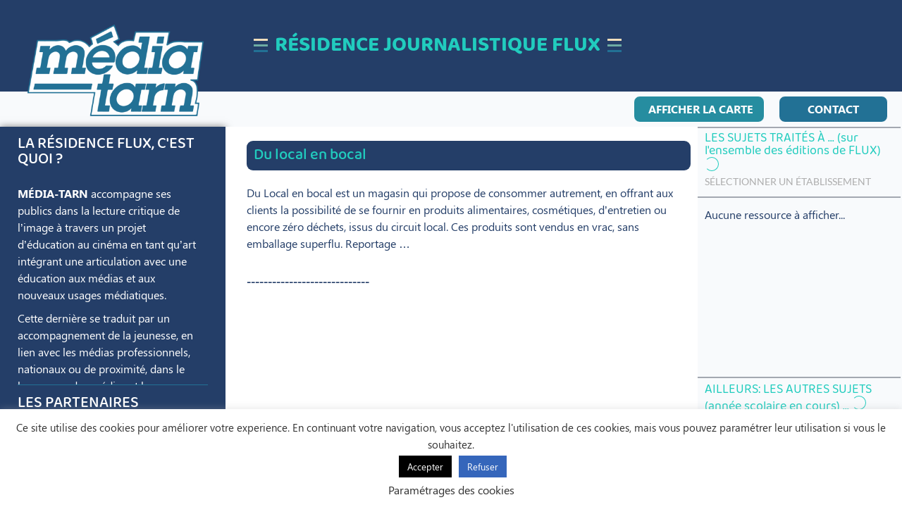

--- FILE ---
content_type: text/html; charset=UTF-8
request_url: https://flux.mediatarn.org/du-local-en-bocal/
body_size: 13205
content:
<!doctype html>
<html lang="fr-FR">
<head>
	<meta charset="UTF-8">
		<meta name="viewport" content="width=device-width, initial-scale=1">
	<link rel="profile" href="http://gmpg.org/xfn/11">
	<title>Du local en bocal &#8211; Flux</title>
<meta name='robots' content='max-image-preview:large' />
<link rel='dns-prefetch' href='//api.mapbox.com' />
<link rel='dns-prefetch' href='//s.w.org' />
<link rel="alternate" type="application/rss+xml" title="Flux &raquo; Flux" href="https://flux.mediatarn.org/feed/" />
<link rel="alternate" type="application/rss+xml" title="Flux &raquo; Flux des commentaires" href="https://flux.mediatarn.org/comments/feed/" />
<link rel="alternate" type="application/rss+xml" title="Flux &raquo; Du local en bocal Flux des commentaires" href="https://flux.mediatarn.org/du-local-en-bocal/feed/" />
		<script type="text/javascript">
			window._wpemojiSettings = {"baseUrl":"https:\/\/s.w.org\/images\/core\/emoji\/13.1.0\/72x72\/","ext":".png","svgUrl":"https:\/\/s.w.org\/images\/core\/emoji\/13.1.0\/svg\/","svgExt":".svg","source":{"concatemoji":"https:\/\/flux.mediatarn.org\/wp-includes\/js\/wp-emoji-release.min.js?ver=5.8.12"}};
			!function(e,a,t){var n,r,o,i=a.createElement("canvas"),p=i.getContext&&i.getContext("2d");function s(e,t){var a=String.fromCharCode;p.clearRect(0,0,i.width,i.height),p.fillText(a.apply(this,e),0,0);e=i.toDataURL();return p.clearRect(0,0,i.width,i.height),p.fillText(a.apply(this,t),0,0),e===i.toDataURL()}function c(e){var t=a.createElement("script");t.src=e,t.defer=t.type="text/javascript",a.getElementsByTagName("head")[0].appendChild(t)}for(o=Array("flag","emoji"),t.supports={everything:!0,everythingExceptFlag:!0},r=0;r<o.length;r++)t.supports[o[r]]=function(e){if(!p||!p.fillText)return!1;switch(p.textBaseline="top",p.font="600 32px Arial",e){case"flag":return s([127987,65039,8205,9895,65039],[127987,65039,8203,9895,65039])?!1:!s([55356,56826,55356,56819],[55356,56826,8203,55356,56819])&&!s([55356,57332,56128,56423,56128,56418,56128,56421,56128,56430,56128,56423,56128,56447],[55356,57332,8203,56128,56423,8203,56128,56418,8203,56128,56421,8203,56128,56430,8203,56128,56423,8203,56128,56447]);case"emoji":return!s([10084,65039,8205,55357,56613],[10084,65039,8203,55357,56613])}return!1}(o[r]),t.supports.everything=t.supports.everything&&t.supports[o[r]],"flag"!==o[r]&&(t.supports.everythingExceptFlag=t.supports.everythingExceptFlag&&t.supports[o[r]]);t.supports.everythingExceptFlag=t.supports.everythingExceptFlag&&!t.supports.flag,t.DOMReady=!1,t.readyCallback=function(){t.DOMReady=!0},t.supports.everything||(n=function(){t.readyCallback()},a.addEventListener?(a.addEventListener("DOMContentLoaded",n,!1),e.addEventListener("load",n,!1)):(e.attachEvent("onload",n),a.attachEvent("onreadystatechange",function(){"complete"===a.readyState&&t.readyCallback()})),(n=t.source||{}).concatemoji?c(n.concatemoji):n.wpemoji&&n.twemoji&&(c(n.twemoji),c(n.wpemoji)))}(window,document,window._wpemojiSettings);
		</script>
		<style type="text/css">
img.wp-smiley,
img.emoji {
	display: inline !important;
	border: none !important;
	box-shadow: none !important;
	height: 1em !important;
	width: 1em !important;
	margin: 0 .07em !important;
	vertical-align: -0.1em !important;
	background: none !important;
	padding: 0 !important;
}
</style>
	<link rel='stylesheet' id='wp-block-library-css'  href='https://flux.mediatarn.org/wp-includes/css/dist/block-library/style.min.css?ver=5.8.12' type='text/css' media='all' />
<link rel='stylesheet' id='cookie-law-info-css'  href='https://flux.mediatarn.org/wp-content/plugins/cookie-law-info/legacy/public/css/cookie-law-info-public.css?ver=3.2.7' type='text/css' media='all' />
<link rel='stylesheet' id='cookie-law-info-gdpr-css'  href='https://flux.mediatarn.org/wp-content/plugins/cookie-law-info/legacy/public/css/cookie-law-info-gdpr.css?ver=3.2.7' type='text/css' media='all' />
<link rel='stylesheet' id='flux-core-css'  href='https://flux.mediatarn.org/wp-content/plugins/flux-core/public/css/flux-core-public.css?ver=1.0.2' type='text/css' media='all' />
<link rel='stylesheet' id='mapbox-style-css'  href='https://api.mapbox.com/mapbox-gl-js/v1.12.0/mapbox-gl.css?ver=1.0.2' type='text/css' media='all' />
<link rel='stylesheet' id='hello-elementor-theme-style-css'  href='https://flux.mediatarn.org/wp-content/themes/hello-elementor/theme.min.css?ver=2.4.1' type='text/css' media='all' />
<link rel='stylesheet' id='flux-child-style-css'  href='https://flux.mediatarn.org/wp-content/themes/flux/style.css?ver=1.0.0' type='text/css' media='all' />
<link rel='stylesheet' id='hello-elementor-css'  href='https://flux.mediatarn.org/wp-content/themes/hello-elementor/style.min.css?ver=2.4.1' type='text/css' media='all' />
<link rel='stylesheet' id='elementor-icons-css'  href='https://flux.mediatarn.org/wp-content/plugins/elementor/assets/lib/eicons/css/elementor-icons.min.css?ver=5.15.0' type='text/css' media='all' />
<link rel='stylesheet' id='elementor-frontend-legacy-css'  href='https://flux.mediatarn.org/wp-content/plugins/elementor/assets/css/frontend-legacy.min.css?ver=3.6.6' type='text/css' media='all' />
<link rel='stylesheet' id='elementor-frontend-css'  href='https://flux.mediatarn.org/wp-content/plugins/elementor/assets/css/frontend.min.css?ver=3.6.6' type='text/css' media='all' />
<link rel='stylesheet' id='elementor-post-8-css'  href='https://flux.mediatarn.org/wp-content/uploads/elementor/css/post-8.css?ver=1667430908' type='text/css' media='all' />
<link rel='stylesheet' id='elementor-pro-css'  href='https://flux.mediatarn.org/wp-content/plugins/elementor-pro/assets/css/frontend.min.css?ver=3.4.1' type='text/css' media='all' />
<link rel='stylesheet' id='elementor-global-css'  href='https://flux.mediatarn.org/wp-content/uploads/elementor/css/global.css?ver=1667430908' type='text/css' media='all' />
<link rel='stylesheet' id='elementor-post-10-css'  href='https://flux.mediatarn.org/wp-content/uploads/elementor/css/post-10.css?ver=1667430908' type='text/css' media='all' />
<link rel='stylesheet' id='elementor-post-28-css'  href='https://flux.mediatarn.org/wp-content/uploads/elementor/css/post-28.css?ver=1667430910' type='text/css' media='all' />
<link rel='stylesheet' id='elementor-post-394-css'  href='https://flux.mediatarn.org/wp-content/uploads/elementor/css/post-394.css?ver=1667433070' type='text/css' media='all' />
<script type='text/javascript' src='https://flux.mediatarn.org/wp-includes/js/jquery/jquery.min.js?ver=3.6.0' id='jquery-core-js'></script>
<script type='text/javascript' src='https://flux.mediatarn.org/wp-includes/js/jquery/jquery-migrate.min.js?ver=3.3.2' id='jquery-migrate-js'></script>
<script type='text/javascript' id='cookie-law-info-js-extra'>
/* <![CDATA[ */
var Cli_Data = {"nn_cookie_ids":[],"cookielist":[],"non_necessary_cookies":[],"ccpaEnabled":"","ccpaRegionBased":"","ccpaBarEnabled":"","strictlyEnabled":["necessary","obligatoire"],"ccpaType":"gdpr","js_blocking":"1","custom_integration":"","triggerDomRefresh":"","secure_cookies":""};
var cli_cookiebar_settings = {"animate_speed_hide":"500","animate_speed_show":"500","background":"#FFF","border":"#b1a6a6c2","border_on":"","button_1_button_colour":"#000000","button_1_button_hover":"#000000","button_1_link_colour":"#fff","button_1_as_button":"1","button_1_new_win":"","button_2_button_colour":"#333","button_2_button_hover":"#292929","button_2_link_colour":"#444","button_2_as_button":"","button_2_hidebar":"","button_3_button_colour":"#3566bb","button_3_button_hover":"#2a5296","button_3_link_colour":"#fff","button_3_as_button":"1","button_3_new_win":"","button_4_button_colour":"#000","button_4_button_hover":"#000000","button_4_link_colour":"#333333","button_4_as_button":"","button_7_button_colour":"#61a229","button_7_button_hover":"#4e8221","button_7_link_colour":"#fff","button_7_as_button":"1","button_7_new_win":"","font_family":"inherit","header_fix":"","notify_animate_hide":"1","notify_animate_show":"","notify_div_id":"#cookie-law-info-bar","notify_position_horizontal":"right","notify_position_vertical":"bottom","scroll_close":"","scroll_close_reload":"","accept_close_reload":"","reject_close_reload":"","showagain_tab":"","showagain_background":"#fff","showagain_border":"#000","showagain_div_id":"#cookie-law-info-again","showagain_x_position":"100px","text":"#333333","show_once_yn":"","show_once":"10000","logging_on":"","as_popup":"","popup_overlay":"1","bar_heading_text":"","cookie_bar_as":"banner","popup_showagain_position":"bottom-right","widget_position":"left"};
var log_object = {"ajax_url":"https:\/\/flux.mediatarn.org\/wp-admin\/admin-ajax.php"};
/* ]]> */
</script>
<script type='text/javascript' src='https://flux.mediatarn.org/wp-content/plugins/cookie-law-info/legacy/public/js/cookie-law-info-public.js?ver=3.2.7' id='cookie-law-info-js'></script>
<script type='text/javascript' src='https://flux.mediatarn.org/wp-content/plugins/flux-core/public/js/pdf/build/pdf.js?ver=5.8.12' id='pdf-js-js'></script>
<link rel="https://api.w.org/" href="https://flux.mediatarn.org/wp-json/" /><link rel="alternate" type="application/json" href="https://flux.mediatarn.org/wp-json/wp/v2/posts/1395" /><link rel="EditURI" type="application/rsd+xml" title="RSD" href="https://flux.mediatarn.org/xmlrpc.php?rsd" />
<link rel="wlwmanifest" type="application/wlwmanifest+xml" href="https://flux.mediatarn.org/wp-includes/wlwmanifest.xml" /> 
<meta name="generator" content="WordPress 5.8.12" />
<link rel="canonical" href="https://flux.mediatarn.org/du-local-en-bocal/" />
<link rel='shortlink' href='https://flux.mediatarn.org/?p=1395' />
<link rel="alternate" type="application/json+oembed" href="https://flux.mediatarn.org/wp-json/oembed/1.0/embed?url=https%3A%2F%2Fflux.mediatarn.org%2Fdu-local-en-bocal%2F" />
<link rel="alternate" type="text/xml+oembed" href="https://flux.mediatarn.org/wp-json/oembed/1.0/embed?url=https%3A%2F%2Fflux.mediatarn.org%2Fdu-local-en-bocal%2F&#038;format=xml" />
<link rel="icon" href="https://flux.mediatarn.org/wp-content/uploads/2020/10/favicon-mediatarn-150x150.png" sizes="32x32" />
<link rel="icon" href="https://flux.mediatarn.org/wp-content/uploads/2020/10/favicon-mediatarn-300x300.png" sizes="192x192" />
<link rel="apple-touch-icon" href="https://flux.mediatarn.org/wp-content/uploads/2020/10/favicon-mediatarn-300x300.png" />
<meta name="msapplication-TileImage" content="https://flux.mediatarn.org/wp-content/uploads/2020/10/favicon-mediatarn-300x300.png" />
</head>
<body class="post-template-default single single-post postid-1395 single-format-standard wp-custom-logo elementor-default elementor-kit-8 elementor-page-394">

		<header data-elementor-type="header" data-elementor-id="10" class="elementor elementor-10 elementor-location-header">
		<div class="elementor-section-wrap">
					<section class="elementor-section elementor-top-section elementor-element elementor-element-295c5ee elementor-section-full_width elementor-section-height-default elementor-section-height-default" data-id="295c5ee" data-element_type="section" data-settings="{&quot;background_background&quot;:&quot;classic&quot;}">
						<div class="elementor-container elementor-column-gap-no">
							<div class="elementor-row">
					<div class="elementor-column elementor-col-50 elementor-top-column elementor-element elementor-element-7921386" data-id="7921386" data-element_type="column">
			<div class="elementor-column-wrap elementor-element-populated">
							<div class="elementor-widget-wrap">
						<div class="elementor-element elementor-element-6cf67ef elementor-widget elementor-widget-theme-site-logo elementor-widget-image" data-id="6cf67ef" data-element_type="widget" data-widget_type="theme-site-logo.default">
				<div class="elementor-widget-container">
								<div class="elementor-image">
													<a href="https://flux.mediatarn.org">
							<img width="768" height="400" src="https://flux.mediatarn.org/wp-content/uploads/2020/10/logo-media-tarn-768x400.png" class="attachment-medium_large size-medium_large" alt="" loading="lazy" srcset="https://flux.mediatarn.org/wp-content/uploads/2020/10/logo-media-tarn-768x400.png 768w, https://flux.mediatarn.org/wp-content/uploads/2020/10/logo-media-tarn-300x156.png 300w, https://flux.mediatarn.org/wp-content/uploads/2020/10/logo-media-tarn.png 1024w" sizes="(max-width: 768px) 100vw, 768px" />								</a>
														</div>
						</div>
				</div>
						</div>
					</div>
		</div>
				<div class="elementor-column elementor-col-50 elementor-top-column elementor-element elementor-element-6faaee7" data-id="6faaee7" data-element_type="column">
			<div class="elementor-column-wrap elementor-element-populated">
							<div class="elementor-widget-wrap">
						<section class="elementor-section elementor-inner-section elementor-element elementor-element-be065d2 elementor-section-content-middle elementor-section-boxed elementor-section-height-default elementor-section-height-default" data-id="be065d2" data-element_type="section">
						<div class="elementor-container elementor-column-gap-default">
							<div class="elementor-row">
					<div class="elementor-column elementor-col-100 elementor-inner-column elementor-element elementor-element-141b8d5" data-id="141b8d5" data-element_type="column">
			<div class="elementor-column-wrap elementor-element-populated">
							<div class="elementor-widget-wrap">
						<div class="elementor-element elementor-element-1525aa5 elementor-widget__width-auto elementor-widget elementor-widget-html" data-id="1525aa5" data-element_type="widget" data-widget_type="html.default">
				<div class="elementor-widget-container">
			<div class="elementor-divider">
<span class="elementor-divider-separator elementor-divider-separator_1"></span>
<span class="elementor-divider-separator elementor-divider-separator_2"></span>
<span class="elementor-divider-separator elementor-divider-separator_3"></span>
</div>		</div>
				</div>
				<div class="elementor-element elementor-element-379c570 elementor-widget__width-auto elementor-widget elementor-widget-heading" data-id="379c570" data-element_type="widget" data-widget_type="heading.default">
				<div class="elementor-widget-container">
			<h2 class="elementor-heading-title elementor-size-default">Résidence journalistique flux</h2>		</div>
				</div>
				<div class="elementor-element elementor-element-21a456c elementor-widget__width-auto elementor-widget elementor-widget-html" data-id="21a456c" data-element_type="widget" data-widget_type="html.default">
				<div class="elementor-widget-container">
			<div class="elementor-divider">
<span class="elementor-divider-separator elementor-divider-separator_1"></span>
<span class="elementor-divider-separator elementor-divider-separator_2"></span>
<span class="elementor-divider-separator elementor-divider-separator_3"></span>
</div>		</div>
				</div>
						</div>
					</div>
		</div>
								</div>
					</div>
		</section>
				<div class="elementor-element elementor-element-05c5d31 elementor-nav-menu__align-center elementor-nav-menu--stretch elementor-nav-menu__text-align-center elementor-widget-mobile__width-auto elementor-hidden-desktop elementor-hidden-tablet elementor-nav-menu--dropdown-tablet elementor-nav-menu--toggle elementor-nav-menu--burger elementor-widget elementor-widget-nav-menu" data-id="05c5d31" data-element_type="widget" data-settings="{&quot;full_width&quot;:&quot;stretch&quot;,&quot;layout&quot;:&quot;horizontal&quot;,&quot;submenu_icon&quot;:{&quot;value&quot;:&quot;&lt;i class=\&quot;fas fa-caret-down\&quot;&gt;&lt;\/i&gt;&quot;,&quot;library&quot;:&quot;fa-solid&quot;},&quot;toggle&quot;:&quot;burger&quot;}" data-widget_type="nav-menu.default">
				<div class="elementor-widget-container">
						<nav migration_allowed="1" migrated="0" role="navigation" class="elementor-nav-menu--main elementor-nav-menu__container elementor-nav-menu--layout-horizontal e--pointer-none"><ul id="menu-1-05c5d31" class="elementor-nav-menu"><li class="menu-item menu-item-type-post_type menu-item-object-page menu-item-home menu-item-545"><a href="https://flux.mediatarn.org/" class="elementor-item">Accueil</a></li>
<li class="menu-item menu-item-type-post_type menu-item-object-page menu-item-547"><a href="https://flux.mediatarn.org/contact/" class="elementor-item">Contact</a></li>
<li class="menu-item menu-item-type-post_type menu-item-object-page menu-item-548"><a href="https://flux.mediatarn.org/mentions-legales/" class="elementor-item">Mentions Légales</a></li>
<li class="menu-item menu-item-type-post_type menu-item-object-page menu-item-privacy-policy menu-item-546"><a href="https://flux.mediatarn.org/politique-de-confidentialite/" class="elementor-item">Politique de confidentialité</a></li>
</ul></nav>
					<div class="elementor-menu-toggle" role="button" tabindex="0" aria-label="Permuter le menu" aria-expanded="false">
			<i aria-hidden="true" role="presentation" class="eicon-menu-bar"></i>			<span class="elementor-screen-only">Menu</span>
		</div>
			<nav class="elementor-nav-menu--dropdown elementor-nav-menu__container" role="navigation" aria-hidden="true"><ul id="menu-2-05c5d31" class="elementor-nav-menu"><li class="menu-item menu-item-type-post_type menu-item-object-page menu-item-home menu-item-545"><a href="https://flux.mediatarn.org/" class="elementor-item" tabindex="-1">Accueil</a></li>
<li class="menu-item menu-item-type-post_type menu-item-object-page menu-item-547"><a href="https://flux.mediatarn.org/contact/" class="elementor-item" tabindex="-1">Contact</a></li>
<li class="menu-item menu-item-type-post_type menu-item-object-page menu-item-548"><a href="https://flux.mediatarn.org/mentions-legales/" class="elementor-item" tabindex="-1">Mentions Légales</a></li>
<li class="menu-item menu-item-type-post_type menu-item-object-page menu-item-privacy-policy menu-item-546"><a href="https://flux.mediatarn.org/politique-de-confidentialite/" class="elementor-item" tabindex="-1">Politique de confidentialité</a></li>
</ul></nav>
				</div>
				</div>
						</div>
					</div>
		</div>
								</div>
					</div>
		</section>
				</div>
		</header>
				<main data-elementor-type="single-post" data-elementor-id="394" class="elementor elementor-394 elementor-location-single post-1395 post type-post status-publish format-standard hentry category-uncategorized type-auteur-eleve genre-journalistique-information-rapportee type-ressource-video">
		<div class="elementor-section-wrap">
					<section class="elementor-section elementor-top-section elementor-element elementor-element-ff69373 elementor-section-full_width elementor-section-height-default elementor-section-height-default" data-id="ff69373" data-element_type="section" id="flux-main-content" data-settings="{&quot;background_background&quot;:&quot;classic&quot;}">
						<div class="elementor-container elementor-column-gap-no">
							<div class="elementor-row">
					<div class="elementor-column elementor-col-50 elementor-top-column elementor-element elementor-element-6a744ac" data-id="6a744ac" data-element_type="column" id="flux-left-sidebar-wrapper" data-settings="{&quot;background_background&quot;:&quot;classic&quot;}">
			<div class="elementor-column-wrap elementor-element-populated">
							<div class="elementor-widget-wrap">
						<div class="elementor-element elementor-element-cd7cb4b elementor-widget elementor-widget-global elementor-global-360 elementor-widget-accordion" data-id="cd7cb4b" data-element_type="widget" data-widget_type="accordion.default">
				<div class="elementor-widget-container">
					<div class="elementor-accordion" role="tablist">
							<div class="elementor-accordion-item">
					<div id="elementor-tab-title-2151" class="elementor-tab-title" data-tab="1" role="tab" aria-controls="elementor-tab-content-2151" aria-expanded="false">
												<a class="elementor-accordion-title" href="">La résidence FLUX, c'est quoi ?</a>
					</div>
					<div id="elementor-tab-content-2151" class="elementor-tab-content elementor-clearfix" data-tab="1" role="tabpanel" aria-labelledby="elementor-tab-title-2151"><p><a href="https://mediatarn.org"><strong>MÉDIA-TARN</strong></a> accompagne ses publics dans la lecture critique de l’image à travers un projet d’éducation au cinéma en tant qu&rsquo;art intégrant une articulation avec une éducation aux médias et aux nouveaux usages médiatiques.</p>
<p>Cette dernière se traduit par un accompagnement de la jeunesse, en lien avec les médias professionnels, nationaux ou de proximité, dans le bon usage des médias et le décryptage de l’information diffusée massivement sur internet et les réseaux sociaux, compétences indispensables à l’exercice d’une citoyenneté éclairée.</p>
<p>La résidence journalistique <strong>FLUX</strong> se décline chaque année en 3 modes de présence journalistique au sein de plusieurs établissements scolaires du 2nd degré et écoles primaires du département du Tarn et concerne 3 binômes de professionnels :</p>
<ul>
<li>journaliste / dessinateur</li>
<li>journaliste / réalisateur</li>
<li>journaliste / photographe</li>
</ul>
<p>&nbsp;</p>
<p>L’axe thématique général de la résidence, «<strong> FAIRE SOCIÉTÉ</strong> », irrigue le fond et la forme de l’action.</p>
<p>&nbsp;</p>
<p><em><strong>FLUX bénéficie du soutien de la DRAC Occitanie et du Conseil départemental du Tarn.</strong></em></p>
</div>
				</div>
							<div class="elementor-accordion-item">
					<div id="elementor-tab-title-2152" class="elementor-tab-title" data-tab="2" role="tab" aria-controls="elementor-tab-content-2152" aria-expanded="false">
												<a class="elementor-accordion-title" href="">Les partenaires</a>
					</div>
					<div id="elementor-tab-content-2152" class="elementor-tab-content elementor-clearfix" data-tab="2" role="tabpanel" aria-labelledby="elementor-tab-title-2152">		<div data-elementor-type="page" data-elementor-id="684" class="elementor elementor-684">
						<div class="elementor-inner">
				<div class="elementor-section-wrap">
									<section class="elementor-section elementor-top-section elementor-element elementor-element-dad7944 elementor-section-boxed elementor-section-height-default elementor-section-height-default" data-id="dad7944" data-element_type="section">
						<div class="elementor-container elementor-column-gap-default">
							<div class="elementor-row">
					<div class="elementor-column elementor-col-100 elementor-top-column elementor-element elementor-element-a8b1ad8" data-id="a8b1ad8" data-element_type="column">
			<div class="elementor-column-wrap elementor-element-populated">
							<div class="elementor-widget-wrap">
						<div class="elementor-element elementor-element-59204eb elementor-grid-2 elementor-posts__hover-none elementor-grid-mobile-2 elementor-grid-tablet-2 elementor-posts--thumbnail-top elementor-widget elementor-widget-posts" data-id="59204eb" data-element_type="widget" data-settings="{&quot;cards_partenaires_columns&quot;:&quot;2&quot;,&quot;cards_partenaires_masonry&quot;:&quot;yes&quot;,&quot;cards_partenaires_row_gap&quot;:{&quot;unit&quot;:&quot;px&quot;,&quot;size&quot;:20,&quot;sizes&quot;:[]},&quot;cards_partenaires_columns_mobile&quot;:&quot;2&quot;,&quot;cards_partenaires_columns_tablet&quot;:&quot;2&quot;}" data-widget_type="posts.cards-partenaires">
				<div class="elementor-widget-container">
					<div class="elementor-posts-container elementor-posts elementor-posts--skin-cards-partenaires elementor-grid">
				<article class="elementor-post elementor-grid-item mt-has-item-ratio post-712 partenaire type-partenaire status-publish has-post-thumbnail hentry">
			<div class="elementor-post__card">
		    
    <a target="_blank" class="elementor-post__thumbnail__link" href="https://www.culture.gouv.fr/Drac-Occitanie">
			<div class="elementor-post__thumbnail"><img width="768" height="708" src="https://flux.mediatarn.org/wp-content/uploads/2020/11/PREF_region_Occitanie_RVB-768x708.png" class="attachment-medium_large size-medium_large" alt="" loading="lazy" srcset="https://flux.mediatarn.org/wp-content/uploads/2020/11/PREF_region_Occitanie_RVB-768x708.png 768w, https://flux.mediatarn.org/wp-content/uploads/2020/11/PREF_region_Occitanie_RVB-300x276.png 300w, https://flux.mediatarn.org/wp-content/uploads/2020/11/PREF_region_Occitanie_RVB-1024x944.png 1024w, https://flux.mediatarn.org/wp-content/uploads/2020/11/PREF_region_Occitanie_RVB-1536x1415.png 1536w, https://flux.mediatarn.org/wp-content/uploads/2020/11/PREF_region_Occitanie_RVB-2048x1887.png 2048w" sizes="(max-width: 768px) 100vw, 768px" /></div>
      
      </a>
					</div>
		</article>
				<article class="elementor-post elementor-grid-item mt-has-item-ratio post-1135 partenaire type-partenaire status-publish has-post-thumbnail hentry">
			<div class="elementor-post__card">
		    
    <a target="_blank" class="elementor-post__thumbnail__link" href="https://www.tarn.fr/accueil">
			<div class="elementor-post__thumbnail"><img width="768" height="768" src="https://flux.mediatarn.org/wp-content/uploads/2020/12/logo_Tarn_Departement-768x768.jpg" class="attachment-medium_large size-medium_large" alt="Conseil départemental du Tarn" loading="lazy" srcset="https://flux.mediatarn.org/wp-content/uploads/2020/12/logo_Tarn_Departement-768x768.jpg 768w, https://flux.mediatarn.org/wp-content/uploads/2020/12/logo_Tarn_Departement-300x300.jpg 300w, https://flux.mediatarn.org/wp-content/uploads/2020/12/logo_Tarn_Departement-1024x1024.jpg 1024w, https://flux.mediatarn.org/wp-content/uploads/2020/12/logo_Tarn_Departement-150x150.jpg 150w, https://flux.mediatarn.org/wp-content/uploads/2020/12/logo_Tarn_Departement-1536x1536.jpg 1536w, https://flux.mediatarn.org/wp-content/uploads/2020/12/logo_Tarn_Departement.jpg 1775w" sizes="(max-width: 768px) 100vw, 768px" /></div>
      
      </a>
					</div>
		</article>
				<article class="elementor-post elementor-grid-item mt-has-item-ratio post-690 partenaire type-partenaire status-publish has-post-thumbnail hentry">
			<div class="elementor-post__card">
		    
    <a target="_blank" class="elementor-post__thumbnail__link" href="https://www.education.gouv.fr/">
			<div class="elementor-post__thumbnail"><img width="200" height="158" src="https://flux.mediatarn.org/wp-content/uploads/2020/11/Logo-MENJ-TRICOLORE.png" class="attachment-medium_large size-medium_large" alt="Logo éducation nationale" loading="lazy" /></div>
      
      </a>
					</div>
		</article>
				</div>


		
				</div>
				</div>
						</div>
					</div>
		</div>
								</div>
					</div>
		</section>
									</div>
			</div>
					</div>
		</div>
				</div>
							<div class="elementor-accordion-item">
					<div id="elementor-tab-title-2153" class="elementor-tab-title" data-tab="3" role="tab" aria-controls="elementor-tab-content-2153" aria-expanded="false">
												<a class="elementor-accordion-title" href="">Pictogrammes &amp; Signification</a>
					</div>
					<div id="elementor-tab-content-2153" class="elementor-tab-content elementor-clearfix" data-tab="3" role="tabpanel" aria-labelledby="elementor-tab-title-2153">		<div data-elementor-type="section" data-elementor-id="85" class="elementor elementor-85 elementor-location-single">
		<div class="elementor-section-wrap">
					<section class="elementor-section elementor-top-section elementor-element elementor-element-ec0401f elementor-section-boxed elementor-section-height-default elementor-section-height-default" data-id="ec0401f" data-element_type="section" id="flux-pictogrammes-wrapper">
						<div class="elementor-container elementor-column-gap-no">
							<div class="elementor-row">
					<div class="elementor-column elementor-col-100 elementor-top-column elementor-element elementor-element-2c3689b" data-id="2c3689b" data-element_type="column" data-settings="{&quot;background_background&quot;:&quot;classic&quot;}">
			<div class="elementor-column-wrap elementor-element-populated">
							<div class="elementor-widget-wrap">
						<section class="elementor-section elementor-inner-section elementor-element elementor-element-ab0aaa6 elementor-section-boxed elementor-section-height-default elementor-section-height-default" data-id="ab0aaa6" data-element_type="section">
						<div class="elementor-container elementor-column-gap-no">
							<div class="elementor-row">
					<div class="elementor-column elementor-col-100 elementor-inner-column elementor-element elementor-element-3445f56" data-id="3445f56" data-element_type="column">
			<div class="elementor-column-wrap elementor-element-populated">
							<div class="elementor-widget-wrap">
						<div class="elementor-element elementor-element-fc720de elementor-widget elementor-widget-text-editor" data-id="fc720de" data-element_type="widget" data-widget_type="text-editor.default">
				<div class="elementor-widget-container">
								<div class="elementor-text-editor elementor-clearfix">
				<p>Type d&rsquo;établissement</p>					</div>
						</div>
				</div>
				<div class="elementor-element elementor-element-8b43151 elementor-position-left elementor-vertical-align-middle flux-establishment-icon-legend elementor-widget__width-auto elementor-view-default elementor-mobile-position-top elementor-widget elementor-widget-icon-box" data-id="8b43151" data-element_type="widget" data-widget_type="icon-box.default">
				<div class="elementor-widget-container">
					<div class="elementor-icon-box-wrapper">
						<div class="elementor-icon-box-icon">
				<span class="elementor-icon elementor-animation-" >
				<i aria-hidden="true" class="fas fa-circle"></i>				</span>
			</div>
						<div class="elementor-icon-box-content">
				<p class="elementor-icon-box-title">
					<span  >
						Collège					</span>
				</p>
							</div>
		</div>
				</div>
				</div>
				<div class="elementor-element elementor-element-5826aef elementor-position-left elementor-vertical-align-middle flux-establishment-icon-legend elementor-widget__width-auto elementor-view-default elementor-mobile-position-top elementor-widget elementor-widget-icon-box" data-id="5826aef" data-element_type="widget" data-widget_type="icon-box.default">
				<div class="elementor-widget-container">
					<div class="elementor-icon-box-wrapper">
						<div class="elementor-icon-box-icon">
				<span class="elementor-icon elementor-animation-" >
				<i aria-hidden="true" class="fas fa-diamond"></i>				</span>
			</div>
						<div class="elementor-icon-box-content">
				<p class="elementor-icon-box-title">
					<span  >
						Primaire					</span>
				</p>
							</div>
		</div>
				</div>
				</div>
				<div class="elementor-element elementor-element-7610c77 elementor-position-left elementor-vertical-align-middle flux-establishment-icon-legend elementor-widget__width-auto elementor-view-default elementor-mobile-position-top elementor-widget elementor-widget-icon-box" data-id="7610c77" data-element_type="widget" data-widget_type="icon-box.default">
				<div class="elementor-widget-container">
					<div class="elementor-icon-box-wrapper">
						<div class="elementor-icon-box-icon">
				<span class="elementor-icon elementor-animation-" >
				<i aria-hidden="true" class="fas fa-triangle"></i>				</span>
			</div>
						<div class="elementor-icon-box-content">
				<p class="elementor-icon-box-title">
					<span  >
						Lycée					</span>
				</p>
							</div>
		</div>
				</div>
				</div>
						</div>
					</div>
		</div>
								</div>
					</div>
		</section>
				<section class="elementor-section elementor-inner-section elementor-element elementor-element-cd7278f elementor-section-boxed elementor-section-height-default elementor-section-height-default" data-id="cd7278f" data-element_type="section">
						<div class="elementor-container elementor-column-gap-no">
							<div class="elementor-row">
					<div class="elementor-column elementor-col-50 elementor-inner-column elementor-element elementor-element-fc1c0dd" data-id="fc1c0dd" data-element_type="column">
			<div class="elementor-column-wrap elementor-element-populated">
							<div class="elementor-widget-wrap">
						<div class="elementor-element elementor-element-f5013f8 elementor-widget elementor-widget-text-editor" data-id="f5013f8" data-element_type="widget" data-widget_type="text-editor.default">
				<div class="elementor-widget-container">
								<div class="elementor-text-editor elementor-clearfix">
				<p>Type d&rsquo;articles</p>					</div>
						</div>
				</div>
				<div class="elementor-element elementor-element-e40e13d elementor-position-left elementor-vertical-align-middle elementor-view-stacked elementor-shape-circle elementor-mobile-position-top elementor-widget elementor-widget-icon-box" data-id="e40e13d" data-element_type="widget" data-widget_type="icon-box.default">
				<div class="elementor-widget-container">
					<div class="elementor-icon-box-wrapper">
						<div class="elementor-icon-box-icon">
				<span class="elementor-icon elementor-animation-" >
				<i aria-hidden="true" class="far fa-palette"></i>				</span>
			</div>
						<div class="elementor-icon-box-content">
				<p class="elementor-icon-box-title">
					<span  >
						Dessin					</span>
				</p>
							</div>
		</div>
				</div>
				</div>
				<div class="elementor-element elementor-element-5d73ea9 elementor-position-left elementor-vertical-align-middle elementor-view-stacked elementor-shape-circle elementor-mobile-position-top elementor-widget elementor-widget-icon-box" data-id="5d73ea9" data-element_type="widget" data-widget_type="icon-box.default">
				<div class="elementor-widget-container">
					<div class="elementor-icon-box-wrapper">
						<div class="elementor-icon-box-icon">
				<span class="elementor-icon elementor-animation-" >
				<i aria-hidden="true" class="fal fa-pencil-alt"></i>				</span>
			</div>
						<div class="elementor-icon-box-content">
				<p class="elementor-icon-box-title">
					<span  >
						Écrit					</span>
				</p>
							</div>
		</div>
				</div>
				</div>
				<div class="elementor-element elementor-element-2ad7492 elementor-position-left elementor-vertical-align-middle elementor-view-stacked elementor-shape-circle elementor-mobile-position-top elementor-widget elementor-widget-icon-box" data-id="2ad7492" data-element_type="widget" data-widget_type="icon-box.default">
				<div class="elementor-widget-container">
					<div class="elementor-icon-box-wrapper">
						<div class="elementor-icon-box-icon">
				<span class="elementor-icon elementor-animation-" >
				<i aria-hidden="true" class="fas fa-camera-movie"></i>				</span>
			</div>
						<div class="elementor-icon-box-content">
				<p class="elementor-icon-box-title">
					<span  >
						Vidéo					</span>
				</p>
							</div>
		</div>
				</div>
				</div>
				<div class="elementor-element elementor-element-f950277 elementor-position-left elementor-vertical-align-middle elementor-view-stacked elementor-shape-circle elementor-mobile-position-top elementor-widget elementor-widget-icon-box" data-id="f950277" data-element_type="widget" data-widget_type="icon-box.default">
				<div class="elementor-widget-container">
					<div class="elementor-icon-box-wrapper">
						<div class="elementor-icon-box-icon">
				<span class="elementor-icon elementor-animation-" >
				<i aria-hidden="true" class="far fa-volume-up"></i>				</span>
			</div>
						<div class="elementor-icon-box-content">
				<p class="elementor-icon-box-title">
					<span  >
						Audio					</span>
				</p>
							</div>
		</div>
				</div>
				</div>
				<div class="elementor-element elementor-element-b105814 elementor-position-left elementor-vertical-align-middle elementor-view-stacked elementor-shape-circle elementor-mobile-position-top elementor-widget elementor-widget-icon-box" data-id="b105814" data-element_type="widget" data-widget_type="icon-box.default">
				<div class="elementor-widget-container">
					<div class="elementor-icon-box-wrapper">
						<div class="elementor-icon-box-icon">
				<span class="elementor-icon elementor-animation-" >
				<i aria-hidden="true" class="far fa-images"></i>				</span>
			</div>
						<div class="elementor-icon-box-content">
				<p class="elementor-icon-box-title">
					<span  >
						Photo					</span>
				</p>
							</div>
		</div>
				</div>
				</div>
						</div>
					</div>
		</div>
				<div class="elementor-column elementor-col-50 elementor-inner-column elementor-element elementor-element-51d7443" data-id="51d7443" data-element_type="column">
			<div class="elementor-column-wrap elementor-element-populated">
							<div class="elementor-widget-wrap">
						<div class="elementor-element elementor-element-c7d3ae4 elementor-widget elementor-widget-text-editor" data-id="c7d3ae4" data-element_type="widget" data-widget_type="text-editor.default">
				<div class="elementor-widget-container">
								<div class="elementor-text-editor elementor-clearfix">
				<p>Genres journalistiques</p>					</div>
						</div>
				</div>
				<div class="elementor-element elementor-element-a74b9a6 elementor-position-left elementor-vertical-align-middle elementor-view-stacked elementor-shape-circle elementor-mobile-position-top elementor-widget elementor-widget-icon-box" data-id="a74b9a6" data-element_type="widget" data-widget_type="icon-box.default">
				<div class="elementor-widget-container">
					<div class="elementor-icon-box-wrapper">
						<div class="elementor-icon-box-icon">
				<span class="elementor-icon elementor-animation-" >
				<i aria-hidden="true" class="far fa-bullhorn"></i>				</span>
			</div>
						<div class="elementor-icon-box-content">
				<p class="elementor-icon-box-title">
					<span  >
						Information commentée					</span>
				</p>
									<p class="elementor-icon-box-description">
						éditorial, billet, critique, …					</p>
							</div>
		</div>
				</div>
				</div>
				<div class="elementor-element elementor-element-fefb453 elementor-position-left elementor-vertical-align-middle elementor-view-stacked elementor-shape-circle elementor-mobile-position-top elementor-widget elementor-widget-icon-box" data-id="fefb453" data-element_type="widget" data-widget_type="icon-box.default">
				<div class="elementor-widget-container">
					<div class="elementor-icon-box-wrapper">
						<div class="elementor-icon-box-icon">
				<span class="elementor-icon elementor-animation-" >
				<i aria-hidden="true" class="far fa-microphone-alt"></i>				</span>
			</div>
						<div class="elementor-icon-box-content">
				<p class="elementor-icon-box-title">
					<span  >
						Information rapportée					</span>
				</p>
									<p class="elementor-icon-box-description">
						micro-trottoir, portrait, interview, …					</p>
							</div>
		</div>
				</div>
				</div>
				<div class="elementor-element elementor-element-c9978f2 elementor-position-left elementor-vertical-align-middle elementor-view-stacked elementor-shape-circle elementor-mobile-position-top elementor-widget elementor-widget-icon-box" data-id="c9978f2" data-element_type="widget" data-widget_type="icon-box.default">
				<div class="elementor-widget-container">
					<div class="elementor-icon-box-wrapper">
						<div class="elementor-icon-box-icon">
				<span class="elementor-icon elementor-animation-" >
				<i aria-hidden="true" class="far fa-search"></i>				</span>
			</div>
						<div class="elementor-icon-box-content">
				<p class="elementor-icon-box-title">
					<span  >
						Information expliquée					</span>
				</p>
									<p class="elementor-icon-box-description">
						analyse, enquête, …					</p>
							</div>
		</div>
				</div>
				</div>
				<div class="elementor-element elementor-element-efadbbb elementor-widget elementor-widget-text-editor" data-id="efadbbb" data-element_type="widget" data-widget_type="text-editor.default">
				<div class="elementor-widget-container">
								<div class="elementor-text-editor elementor-clearfix">
				<p>Méthodologie &amp; grands principes</p>					</div>
						</div>
				</div>
				<div class="elementor-element elementor-element-f8402bb elementor-position-left elementor-vertical-align-middle elementor-view-stacked elementor-shape-circle elementor-mobile-position-top elementor-widget elementor-widget-icon-box" data-id="f8402bb" data-element_type="widget" data-widget_type="icon-box.default">
				<div class="elementor-widget-container">
					<div class="elementor-icon-box-wrapper">
						<div class="elementor-icon-box-icon">
				<span class="elementor-icon elementor-animation-" >
				<i aria-hidden="true" class="fas fa-graduation-cap"></i>				</span>
			</div>
						<div class="elementor-icon-box-content">
				<p class="elementor-icon-box-title">
					<span  >
						Mémo					</span>
				</p>
							</div>
		</div>
				</div>
				</div>
						</div>
					</div>
		</div>
								</div>
					</div>
		</section>
				<section class="elementor-section elementor-inner-section elementor-element elementor-element-2348856 elementor-section-boxed elementor-section-height-default elementor-section-height-default" data-id="2348856" data-element_type="section">
						<div class="elementor-container elementor-column-gap-no">
							<div class="elementor-row">
					<div class="elementor-column elementor-col-50 elementor-inner-column elementor-element elementor-element-764db7e" data-id="764db7e" data-element_type="column">
			<div class="elementor-column-wrap elementor-element-populated">
							<div class="elementor-widget-wrap">
						<div class="elementor-element elementor-element-7c40bef elementor-widget elementor-widget-text-editor" data-id="7c40bef" data-element_type="widget" data-widget_type="text-editor.default">
				<div class="elementor-widget-container">
								<div class="elementor-text-editor elementor-clearfix">
				<p>Type d&rsquo;auteurs</p>					</div>
						</div>
				</div>
				<div class="elementor-element elementor-element-a7ad733 elementor-position-left elementor-vertical-align-middle elementor-view-stacked elementor-shape-circle elementor-mobile-position-top elementor-widget elementor-widget-icon-box" data-id="a7ad733" data-element_type="widget" data-widget_type="icon-box.default">
				<div class="elementor-widget-container">
					<div class="elementor-icon-box-wrapper">
						<div class="elementor-icon-box-icon">
				<span class="elementor-icon elementor-animation-" >
				<i aria-hidden="true" class="fas fa-circle"></i>				</span>
			</div>
						<div class="elementor-icon-box-content">
				<p class="elementor-icon-box-title">
					<span  >
						Éleve					</span>
				</p>
							</div>
		</div>
				</div>
				</div>
				<div class="elementor-element elementor-element-940938b elementor-position-left elementor-vertical-align-middle elementor-view-stacked elementor-shape-circle elementor-mobile-position-top elementor-widget elementor-widget-icon-box" data-id="940938b" data-element_type="widget" data-widget_type="icon-box.default">
				<div class="elementor-widget-container">
					<div class="elementor-icon-box-wrapper">
						<div class="elementor-icon-box-icon">
				<span class="elementor-icon elementor-animation-" >
				<i aria-hidden="true" class="fas fa-circle"></i>				</span>
			</div>
						<div class="elementor-icon-box-content">
				<p class="elementor-icon-box-title">
					<span  >
						Professeur					</span>
				</p>
							</div>
		</div>
				</div>
				</div>
						</div>
					</div>
		</div>
				<div class="elementor-column elementor-col-50 elementor-inner-column elementor-element elementor-element-d010210" data-id="d010210" data-element_type="column">
			<div class="elementor-column-wrap elementor-element-populated">
							<div class="elementor-widget-wrap">
						<div class="elementor-element elementor-element-e867146 elementor-position-left elementor-vertical-align-middle elementor-view-stacked elementor-shape-circle elementor-mobile-position-top elementor-widget elementor-widget-icon-box" data-id="e867146" data-element_type="widget" data-widget_type="icon-box.default">
				<div class="elementor-widget-container">
					<div class="elementor-icon-box-wrapper">
						<div class="elementor-icon-box-icon">
				<span class="elementor-icon elementor-animation-" >
				<i aria-hidden="true" class="fas fa-circle"></i>				</span>
			</div>
						<div class="elementor-icon-box-content">
				<p class="elementor-icon-box-title">
					<span  >
						Professionnel					</span>
				</p>
							</div>
		</div>
				</div>
				</div>
				<div class="elementor-element elementor-element-cadad96 elementor-position-left elementor-vertical-align-middle elementor-view-stacked elementor-shape-circle elementor-mobile-position-top elementor-widget elementor-widget-icon-box" data-id="cadad96" data-element_type="widget" data-widget_type="icon-box.default">
				<div class="elementor-widget-container">
					<div class="elementor-icon-box-wrapper">
						<div class="elementor-icon-box-icon">
				<span class="elementor-icon elementor-animation-" >
				<i aria-hidden="true" class="fas fa-circle"></i>				</span>
			</div>
						<div class="elementor-icon-box-content">
				<p class="elementor-icon-box-title">
					<span  >
						Mixte					</span>
				</p>
							</div>
		</div>
				</div>
				</div>
						</div>
					</div>
		</div>
								</div>
					</div>
		</section>
						</div>
					</div>
		</div>
								</div>
					</div>
		</section>
				</div>
		</div>
		</div>
				</div>
								</div>
				</div>
				</div>
						</div>
					</div>
		</div>
				<div class="elementor-column elementor-col-50 elementor-top-column elementor-element elementor-element-6d557d9" data-id="6d557d9" data-element_type="column" id="flux-main-content__right-col">
			<div class="elementor-column-wrap elementor-element-populated">
							<div class="elementor-widget-wrap">
						<div class="elementor-element elementor-element-2f244da elementor-align-left elementor-widget__width-auto elementor-fixed elementor-hidden-desktop elementor-widget elementor-widget-button" data-id="2f244da" data-element_type="widget" data-settings="{&quot;_position&quot;:&quot;fixed&quot;}" data-widget_type="button.default">
				<div class="elementor-widget-container">
					<div class="elementor-button-wrapper">
			<a href="#" class="elementor-button-link elementor-button elementor-size-sm" role="button" id="flux-toogle-information">
						<span class="elementor-button-content-wrapper">
							<span class="elementor-button-icon elementor-align-icon-left">
				<i aria-hidden="true" class="fal fa-info-circle"></i>			</span>
						<span class="elementor-button-text"></span>
		</span>
					</a>
		</div>
				</div>
				</div>
				<div class="elementor-element elementor-element-ec42cfe elementor-align-left elementor-widget__width-auto elementor-fixed elementor-hidden-desktop elementor-hidden-tablet elementor-widget elementor-widget-button" data-id="ec42cfe" data-element_type="widget" data-settings="{&quot;_position&quot;:&quot;fixed&quot;}" data-widget_type="button.default">
				<div class="elementor-widget-container">
					<div class="elementor-button-wrapper">
			<a href="#" class="elementor-button-link elementor-button elementor-size-sm" role="button" id="flux-toogle-ressources">
						<span class="elementor-button-content-wrapper">
							<span class="elementor-button-icon elementor-align-icon-left">
				<i aria-hidden="true" class="fal fa-file-alt"></i>			</span>
						<span class="elementor-button-text"></span>
		</span>
					</a>
		</div>
				</div>
				</div>
				<section class="elementor-section elementor-inner-section elementor-element elementor-element-52a8efe elementor-section-height-min-height elementor-section-content-middle elementor-section-full_width elementor-section-height-default" data-id="52a8efe" data-element_type="section">
						<div class="elementor-container elementor-column-gap-no">
							<div class="elementor-row">
					<div class="elementor-column elementor-col-100 elementor-inner-column elementor-element elementor-element-39dad00" data-id="39dad00" data-element_type="column">
			<div class="elementor-column-wrap elementor-element-populated">
							<div class="elementor-widget-wrap">
						<div class="elementor-element elementor-element-a6c60cb elementor-widget__width-auto elementor-widget elementor-widget-html" data-id="a6c60cb" data-element_type="widget" data-widget_type="html.default">
				<div class="elementor-widget-container">
			<span class="establishment-address"></span>		</div>
				</div>
				<div class="elementor-element elementor-element-450ef6e elementor-widget__width-auto elementor-widget elementor-widget-button" data-id="450ef6e" data-element_type="widget" id="flux-back-home-button" data-widget_type="button.default">
				<div class="elementor-widget-container">
					<div class="elementor-button-wrapper">
			<a href="/" class="elementor-button-link elementor-button elementor-size-sm" role="button" id="flux-retour-carte">
						<span class="elementor-button-content-wrapper">
							<span class="elementor-button-icon elementor-align-icon-left">
				<i aria-hidden="true" class="fad fa-globe-africa"></i>			</span>
						<span class="elementor-button-text">AFFICHER LA CARTE</span>
		</span>
					</a>
		</div>
				</div>
				</div>
				<div class="elementor-element elementor-element-0650742 elementor-widget__width-auto elementor-hidden-phone elementor-widget elementor-widget-button" data-id="0650742" data-element_type="widget" data-widget_type="button.default">
				<div class="elementor-widget-container">
					<div class="elementor-button-wrapper">
			<a href="/contact" class="elementor-button-link elementor-button elementor-size-sm" role="button">
						<span class="elementor-button-content-wrapper">
						<span class="elementor-button-text">CONTACT</span>
		</span>
					</a>
		</div>
				</div>
				</div>
						</div>
					</div>
		</div>
								</div>
					</div>
		</section>
				<section class="elementor-section elementor-inner-section elementor-element elementor-element-25e2fa1 elementor-section-full_width elementor-section-height-default elementor-section-height-default" data-id="25e2fa1" data-element_type="section" id="flux-main-content__right-col-content">
						<div class="elementor-container elementor-column-gap-no">
							<div class="elementor-row">
					<div class="elementor-column elementor-col-50 elementor-inner-column elementor-element elementor-element-931e8f6" data-id="931e8f6" data-element_type="column" id="flux-main-content__right-col-content__content" data-settings="{&quot;background_background&quot;:&quot;classic&quot;}">
			<div class="elementor-column-wrap elementor-element-populated">
							<div class="elementor-widget-wrap">
						<div class="elementor-element elementor-element-443c11e elementor-widget elementor-widget-theme-post-title elementor-page-title elementor-widget-heading" data-id="443c11e" data-element_type="widget" data-widget_type="theme-post-title.default">
				<div class="elementor-widget-container">
			<h1 class="elementor-heading-title elementor-size-default">Du local en bocal</h1>		</div>
				</div>
				<div class="elementor-element elementor-element-609210b elementor-widget elementor-widget-theme-post-content" data-id="609210b" data-element_type="widget" data-widget_type="theme-post-content.default">
				<div class="elementor-widget-container">
			
<p>Du Local en bocal est un magasin qui propose de consommer autrement, en offrant aux clients la possibilité de se fournir en produits alimentaires, cosmétiques, d’entretien ou encore zéro déchets, issus du circuit local. Ces produits sont vendus en vrac, sans emballage superflu. Reportage …</p>
		</div>
				</div>
				<div class="elementor-element elementor-element-0bde282 elementor-widget elementor-widget-audio-files" data-id="0bde282" data-element_type="widget" data-widget_type="audio-files.default">
				<div class="elementor-widget-container">
						<div class="elementor-audio__container">
						<article class="video-file-card" style="display: flex">
				
		<figure class="video-file-card__item" style="flex: 1">
          <figcaption>-----------------------------</figcaption>
					<div style="padding-bottom: NAN%; position: relative;">
						<iframe src="https://player.vimeo.com/video/592079417" frameborder="0" allow="autoplay; fullscreen" allowfullscreen></iframe>
					</div>
			</figure>
					</article>
					</div>
				</div>
				</div>
				<div class="elementor-element elementor-element-9983afe elementor-widget elementor-widget-shortcode" data-id="9983afe" data-element_type="widget" data-widget_type="shortcode.default">
				<div class="elementor-widget-container">
					<div class="elementor-shortcode">					<div id="app"></div>
			</div>
				</div>
				</div>
						</div>
					</div>
		</div>
				<div class="elementor-column elementor-col-50 elementor-inner-column elementor-element elementor-element-da4f2d6" data-id="da4f2d6" data-element_type="column" id="flux-right-sidebar-wrapper" data-settings="{&quot;background_background&quot;:&quot;classic&quot;}">
			<div class="elementor-column-wrap elementor-element-populated">
							<div class="elementor-widget-wrap">
						<div class="elementor-element elementor-element-69476b7 elementor-widget elementor-widget-heading" data-id="69476b7" data-element_type="widget" data-widget_type="heading.default">
				<div class="elementor-widget-container">
			<h3 class="elementor-heading-title elementor-size-default">LES SUJETS TRAITÉS À ... (sur l'ensemble des éditions de FLUX)<span class="loading-ressources flux-loading"></span></h3>		</div>
				</div>
				<div class="elementor-element elementor-element-3432770 elementor-widget elementor-widget-text-editor" data-id="3432770" data-element_type="widget" id="selected-establishment" data-widget_type="text-editor.default">
				<div class="elementor-widget-container">
								<div class="elementor-text-editor elementor-clearfix">
				<p>Sélectionner un établissement</p>					</div>
						</div>
				</div>
				<div class="elementor-element elementor-element-6519207 elementor-widget-divider--view-line elementor-widget elementor-widget-divider" data-id="6519207" data-element_type="widget" data-widget_type="divider.default">
				<div class="elementor-widget-container">
					<div class="elementor-divider">
			<span class="elementor-divider-separator">
						</span>
		</div>
				</div>
				</div>
				<div class="elementor-element elementor-element-f82e1d5 elementor-widget elementor-widget-html" data-id="f82e1d5" data-element_type="widget" id="ressources-list" data-widget_type="html.default">
				<div class="elementor-widget-container">
			<div id="establishment-ressources-result"><p>Aucune ressource à afficher...</p></div>		</div>
				</div>
				<div class="elementor-element elementor-element-6bd661e elementor-widget-divider--view-line elementor-widget elementor-widget-divider" data-id="6bd661e" data-element_type="widget" data-widget_type="divider.default">
				<div class="elementor-widget-container">
					<div class="elementor-divider">
			<span class="elementor-divider-separator">
						</span>
		</div>
				</div>
				</div>
				<div class="elementor-element elementor-element-6033dfe elementor-widget elementor-widget-heading" data-id="6033dfe" data-element_type="widget" data-widget_type="heading.default">
				<div class="elementor-widget-container">
			<h3 class="elementor-heading-title elementor-size-default">AILLEURS: LES AUTRES SUJETS (année scolaire en cours) ... <span class="loading-linked-establishments flux-loading"></span></h3>		</div>
				</div>
				<div class="elementor-element elementor-element-7f4900e elementor-widget elementor-widget-text-editor" data-id="7f4900e" data-element_type="widget" data-widget_type="text-editor.default">
				<div class="elementor-widget-container">
								<div class="elementor-text-editor elementor-clearfix">
				<p>ÉTABLISSEMENTS JUMELÉS</p>					</div>
						</div>
				</div>
				<div class="elementor-element elementor-element-12f54a1 elementor-widget-divider--view-line elementor-widget elementor-widget-divider" data-id="12f54a1" data-element_type="widget" data-widget_type="divider.default">
				<div class="elementor-widget-container">
					<div class="elementor-divider">
			<span class="elementor-divider-separator">
						</span>
		</div>
				</div>
				</div>
				<div class="elementor-element elementor-element-1f94bee elementor-widget elementor-widget-html" data-id="1f94bee" data-element_type="widget" id="linked-establishment-list" data-widget_type="html.default">
				<div class="elementor-widget-container">
			<div id="related-establishment-result">Aucun établissement jumelé...</div>		</div>
				</div>
						</div>
					</div>
		</div>
								</div>
					</div>
		</section>
						</div>
					</div>
		</div>
								</div>
					</div>
		</section>
				</div>
		</main>
				<div data-elementor-type="footer" data-elementor-id="28" class="elementor elementor-28 elementor-location-footer">
		<div class="elementor-section-wrap">
					<section class="elementor-section elementor-top-section elementor-element elementor-element-bd469ee elementor-section-full_width elementor-section-height-min-height elementor-section-content-middle elementor-hidden-phone elementor-section-height-default elementor-section-items-middle" data-id="bd469ee" data-element_type="section" data-settings="{&quot;background_background&quot;:&quot;gradient&quot;}">
						<div class="elementor-container elementor-column-gap-no">
							<div class="elementor-row">
					<div class="elementor-column elementor-col-100 elementor-top-column elementor-element elementor-element-655a396" data-id="655a396" data-element_type="column">
			<div class="elementor-column-wrap elementor-element-populated">
							<div class="elementor-widget-wrap">
						<div class="elementor-element elementor-element-6346617 elementor-widget__width-auto elementor-widget elementor-widget-text-editor" data-id="6346617" data-element_type="widget" data-widget_type="text-editor.default">
				<div class="elementor-widget-container">
								<div class="elementor-text-editor elementor-clearfix">
				Copyright					</div>
						</div>
				</div>
				<div class="elementor-element elementor-element-7bb4c4d elementor-nav-menu--dropdown-none elementor-widget__width-auto elementor-widget elementor-widget-nav-menu" data-id="7bb4c4d" data-element_type="widget" data-settings="{&quot;layout&quot;:&quot;horizontal&quot;,&quot;submenu_icon&quot;:{&quot;value&quot;:&quot;&lt;i class=\&quot;fas fa-caret-down\&quot;&gt;&lt;\/i&gt;&quot;,&quot;library&quot;:&quot;fa-solid&quot;}}" data-widget_type="nav-menu.default">
				<div class="elementor-widget-container">
						<nav migration_allowed="1" migrated="0" role="navigation" class="elementor-nav-menu--main elementor-nav-menu__container elementor-nav-menu--layout-horizontal e--pointer-underline e--animation-grow"><ul id="menu-1-7bb4c4d" class="elementor-nav-menu"><li class="menu-item menu-item-type-post_type menu-item-object-page menu-item-78"><a href="https://flux.mediatarn.org/mentions-legales/" class="elementor-item">Mentions Légales</a></li>
<li class="menu-item menu-item-type-post_type menu-item-object-page menu-item-privacy-policy menu-item-75"><a href="https://flux.mediatarn.org/politique-de-confidentialite/" class="elementor-item">Politique de confidentialité</a></li>
</ul></nav>
					<div class="elementor-menu-toggle" role="button" tabindex="0" aria-label="Permuter le menu" aria-expanded="false">
			<i aria-hidden="true" role="presentation" class="eicon-menu-bar"></i>			<span class="elementor-screen-only">Menu</span>
		</div>
			<nav class="elementor-nav-menu--dropdown elementor-nav-menu__container" role="navigation" aria-hidden="true"><ul id="menu-2-7bb4c4d" class="elementor-nav-menu"><li class="menu-item menu-item-type-post_type menu-item-object-page menu-item-78"><a href="https://flux.mediatarn.org/mentions-legales/" class="elementor-item" tabindex="-1">Mentions Légales</a></li>
<li class="menu-item menu-item-type-post_type menu-item-object-page menu-item-privacy-policy menu-item-75"><a href="https://flux.mediatarn.org/politique-de-confidentialite/" class="elementor-item" tabindex="-1">Politique de confidentialité</a></li>
</ul></nav>
				</div>
				</div>
						</div>
					</div>
		</div>
								</div>
					</div>
		</section>
				</div>
		</div>
		
<!--googleoff: all--><div id="cookie-law-info-bar" data-nosnippet="true"><span>Ce site utilise des cookies pour améliorer votre experience. En continuant votre navigation, vous acceptez l'utilisation de ces cookies, mais vous pouvez paramétrer leur utilisation si vous le souhaitez. <br />
<a role='button' data-cli_action="accept" id="cookie_action_close_header" class="medium cli-plugin-button cli-plugin-main-button cookie_action_close_header cli_action_button wt-cli-accept-btn" style="margin:5px">Accepter</a><a role='button' id="cookie_action_close_header_reject" class="medium cli-plugin-button cli-plugin-main-button cookie_action_close_header_reject cli_action_button wt-cli-reject-btn" data-cli_action="reject">Refuser</a><br />
<a role='button' class="cli_settings_button" style="margin:5px 20px 5px 20px">Paramétrages des cookies</a></span></div><div id="cookie-law-info-again" data-nosnippet="true"><span id="cookie_hdr_showagain">Politique de confidentialité et de cookies</span></div><div class="cli-modal" data-nosnippet="true" id="cliSettingsPopup" tabindex="-1" role="dialog" aria-labelledby="cliSettingsPopup" aria-hidden="true">
  <div class="cli-modal-dialog" role="document">
	<div class="cli-modal-content cli-bar-popup">
		  <button type="button" class="cli-modal-close" id="cliModalClose">
			<svg class="" viewBox="0 0 24 24"><path d="M19 6.41l-1.41-1.41-5.59 5.59-5.59-5.59-1.41 1.41 5.59 5.59-5.59 5.59 1.41 1.41 5.59-5.59 5.59 5.59 1.41-1.41-5.59-5.59z"></path><path d="M0 0h24v24h-24z" fill="none"></path></svg>
			<span class="wt-cli-sr-only">Fermer</span>
		  </button>
		  <div class="cli-modal-body">
			<div class="cli-container-fluid cli-tab-container">
	<div class="cli-row">
		<div class="cli-col-12 cli-align-items-stretch cli-px-0">
			<div class="cli-privacy-overview">
				<h4>Aperçu de la confidentialité</h4>				<div class="cli-privacy-content">
					<div class="cli-privacy-content-text">Ce site Web utilise des cookies pour améliorer votre expérience pendant que vous naviguez sur le site Web. Parmi ces cookies, les cookies classés comme nécessaires sont stockés sur votre navigateur car ils sont essentiels au fonctionnement des fonctionnalités de base du site Web. Nous utilisons également des cookies tiers qui nous aident à analyser et à comprendre comment vous utilisez ce site Web. Ces cookies ne seront stockés dans votre navigateur qu'avec votre consentement. Vous avez également la possibilité de désactiver ces cookies. Mais la désactivation de certains de ces cookies peut avoir un effet sur votre expérience de navigation.</div>
				</div>
				<a class="cli-privacy-readmore" aria-label="Voir plus" role="button" data-readmore-text="Voir plus" data-readless-text="Voir moins"></a>			</div>
		</div>
		<div class="cli-col-12 cli-align-items-stretch cli-px-0 cli-tab-section-container">
												<div class="cli-tab-section">
						<div class="cli-tab-header">
							<a role="button" tabindex="0" class="cli-nav-link cli-settings-mobile" data-target="necessary" data-toggle="cli-toggle-tab">
								Nécessaire							</a>
															<div class="wt-cli-necessary-checkbox">
									<input type="checkbox" class="cli-user-preference-checkbox"  id="wt-cli-checkbox-necessary" data-id="checkbox-necessary" checked="checked"  />
									<label class="form-check-label" for="wt-cli-checkbox-necessary">Nécessaire</label>
								</div>
								<span class="cli-necessary-caption">Toujours activé</span>
													</div>
						<div class="cli-tab-content">
							<div class="cli-tab-pane cli-fade" data-id="necessary">
								<div class="wt-cli-cookie-description">
									L\'utilisation des cookies nécessaires est absolument essentielle pour un fonctionnement correct de notre site. Cette catégorie contient uniquement des cookies qui assurent le bon fonctionnement des fonctionnalités de base et de sécurité du site. Ces cookies ne stockent aucune donnée personnelle pour lesquelles vous n\'auriez donné votre accord spécifique au préalable.								</div>
							</div>
						</div>
					</div>
																	<div class="cli-tab-section">
						<div class="cli-tab-header">
							<a role="button" tabindex="0" class="cli-nav-link cli-settings-mobile" data-target="non-necessary" data-toggle="cli-toggle-tab">
								Non nécessaire							</a>
															<div class="cli-switch">
									<input type="checkbox" id="wt-cli-checkbox-non-necessary" class="cli-user-preference-checkbox"  data-id="checkbox-non-necessary" checked='checked' />
									<label for="wt-cli-checkbox-non-necessary" class="cli-slider" data-cli-enable="Activé" data-cli-disable="Désactivé"><span class="wt-cli-sr-only">Non nécessaire</span></label>
								</div>
													</div>
						<div class="cli-tab-content">
							<div class="cli-tab-pane cli-fade" data-id="non-necessary">
								<div class="wt-cli-cookie-description">
									Tous les cookies qui peuvent ne pas être particulièrement nécessaires au fonctionnement du site Web et qui sont utilisés spécifiquement pour collecter des données personnelles des utilisateurs via des analyses, des publicités et d\'autres contenus intégrés sont appelés cookies non nécessaires. Il est obligatoire d\'obtenir le consentement de l\'utilisateur avant d\'exécuter ces cookies sur votre site Web.								</div>
							</div>
						</div>
					</div>
										</div>
	</div>
</div>
		  </div>
		  <div class="cli-modal-footer">
			<div class="wt-cli-element cli-container-fluid cli-tab-container">
				<div class="cli-row">
					<div class="cli-col-12 cli-align-items-stretch cli-px-0">
						<div class="cli-tab-footer wt-cli-privacy-overview-actions">
						
															<a id="wt-cli-privacy-save-btn" role="button" tabindex="0" data-cli-action="accept" class="wt-cli-privacy-btn cli_setting_save_button wt-cli-privacy-accept-btn cli-btn">Enregistrer &amp; appliquer</a>
													</div>
						
					</div>
				</div>
			</div>
		</div>
	</div>
  </div>
</div>
<div class="cli-modal-backdrop cli-fade cli-settings-overlay"></div>
<div class="cli-modal-backdrop cli-fade cli-popupbar-overlay"></div>
<!--googleon: all--><link rel='stylesheet' id='elementor-post-684-css'  href='https://flux.mediatarn.org/wp-content/uploads/elementor/css/post-684.css?ver=1667430910' type='text/css' media='all' />
<link rel='stylesheet' id='elementor-post-85-css'  href='https://flux.mediatarn.org/wp-content/uploads/elementor/css/post-85.css?ver=1667430910' type='text/css' media='all' />
<link rel='stylesheet' id='audio-files-style-css'  href='https://flux.mediatarn.org/wp-content/plugins/elementor-custom-widgets/assets/css/audio-files.css?ver=1.0.5' type='text/css' media='all' />
<link rel='stylesheet' id='e-animations-css'  href='https://flux.mediatarn.org/wp-content/plugins/elementor/assets/lib/animations/animations.min.css?ver=3.6.6' type='text/css' media='all' />
<script type='text/javascript' src='https://flux.mediatarn.org/wp-content/plugins/dynamicconditions/Public/js/dynamic-conditions-public.js?ver=1.7.4' id='dynamic-conditions-js'></script>
<script type='text/javascript' src='https://flux.mediatarn.org/wp-includes/js/dist/vendor/lodash.min.js?ver=4.17.19' id='lodash-js'></script>
<script type='text/javascript' id='lodash-js-after'>
window.lodash = _.noConflict();
</script>
<script type='text/javascript' src='https://flux.mediatarn.org/wp-includes/js/dist/vendor/regenerator-runtime.min.js?ver=0.13.7' id='regenerator-runtime-js'></script>
<script type='text/javascript' src='https://flux.mediatarn.org/wp-includes/js/dist/vendor/wp-polyfill.min.js?ver=3.15.0' id='wp-polyfill-js'></script>
<script type='text/javascript' src='https://flux.mediatarn.org/wp-includes/js/dist/vendor/react.min.js?ver=16.13.1' id='react-js'></script>
<script type='text/javascript' src='https://flux.mediatarn.org/wp-includes/js/dist/vendor/react-dom.min.js?ver=16.13.1' id='react-dom-js'></script>
<script type='text/javascript' src='https://flux.mediatarn.org/wp-includes/js/dist/escape-html.min.js?ver=dcba9e40e8782c7d5883426934834b3e' id='wp-escape-html-js'></script>
<script type='text/javascript' src='https://flux.mediatarn.org/wp-includes/js/dist/element.min.js?ver=43a121e875f299c637e1115581bee905' id='wp-element-js'></script>
<script type='text/javascript' src='https://flux.mediatarn.org/wp-content/plugins/flux-core/public/js/build/index.js?ver=1.0.2' id='flux-core-js'></script>
<script type='text/javascript' src='https://flux.mediatarn.org/wp-content/plugins/flux-core/public/js/pdf-viewer.js?ver=1.0.2' id='custom-pdf-viewer-js'></script>
<script type='text/javascript' src='https://flux.mediatarn.org/wp-content/plugins/flux-core/public/js/toggleSidebar.js?ver=1.0.2' id='toggle-sidebar-viewer-js'></script>
<script type='text/javascript' src='https://flux.mediatarn.org/wp-includes/js/wp-embed.min.js?ver=5.8.12' id='wp-embed-js'></script>
<script type='text/javascript' src='https://flux.mediatarn.org/wp-content/plugins/elementor-pro/assets/lib/smartmenus/jquery.smartmenus.min.js?ver=1.0.1' id='smartmenus-js'></script>
<script type='text/javascript' src='https://flux.mediatarn.org/wp-includes/js/imagesloaded.min.js?ver=4.1.4' id='imagesloaded-js'></script>
<script type='text/javascript' src='https://flux.mediatarn.org/wp-includes/js/jquery/ui/core.min.js?ver=1.12.1' id='jquery-ui-core-js'></script>
<script type='text/javascript' src='https://flux.mediatarn.org/wp-includes/js/jquery/ui/accordion.min.js?ver=1.12.1' id='jquery-ui-accordion-js'></script>
<script type='text/javascript' src='https://flux.mediatarn.org/wp-content/plugins/elementor/assets/js/webpack.runtime.min.js?ver=3.6.6' id='elementor-webpack-runtime-js'></script>
<script type='text/javascript' src='https://flux.mediatarn.org/wp-content/plugins/elementor/assets/js/frontend-modules.min.js?ver=3.6.6' id='elementor-frontend-modules-js'></script>
<script type='text/javascript' src='https://flux.mediatarn.org/wp-content/plugins/elementor/assets/lib/waypoints/waypoints.min.js?ver=4.0.2' id='elementor-waypoints-js'></script>
<script type='text/javascript' src='https://flux.mediatarn.org/wp-content/plugins/elementor/assets/lib/swiper/swiper.min.js?ver=5.3.6' id='swiper-js'></script>
<script type='text/javascript' src='https://flux.mediatarn.org/wp-content/plugins/elementor/assets/lib/share-link/share-link.min.js?ver=3.6.6' id='share-link-js'></script>
<script type='text/javascript' src='https://flux.mediatarn.org/wp-content/plugins/elementor/assets/lib/dialog/dialog.min.js?ver=4.9.0' id='elementor-dialog-js'></script>
<script type='text/javascript' id='elementor-frontend-js-before'>
var elementorFrontendConfig = {"environmentMode":{"edit":false,"wpPreview":false,"isScriptDebug":false},"i18n":{"shareOnFacebook":"Partager sur Facebook","shareOnTwitter":"Partager sur Twitter","pinIt":"L\u2019\u00e9pingler","download":"T\u00e9l\u00e9charger","downloadImage":"T\u00e9l\u00e9charger une image","fullscreen":"Plein \u00e9cran","zoom":"Zoom","share":"Partager","playVideo":"Lire la vid\u00e9o","previous":"Pr\u00e9c\u00e9dent","next":"Suivant","close":"Fermer"},"is_rtl":false,"breakpoints":{"xs":0,"sm":480,"md":768,"lg":1025,"xl":1440,"xxl":1600},"responsive":{"breakpoints":{"mobile":{"label":"Mobile","value":767,"default_value":767,"direction":"max","is_enabled":true},"mobile_extra":{"label":"Grand mobile","value":880,"default_value":880,"direction":"max","is_enabled":false},"tablet":{"label":"Tablette","value":1024,"default_value":1024,"direction":"max","is_enabled":true},"tablet_extra":{"label":"Grande tablette","value":1200,"default_value":1200,"direction":"max","is_enabled":false},"laptop":{"label":"Portable","value":1366,"default_value":1366,"direction":"max","is_enabled":false},"widescreen":{"label":"\u00c9cran large","value":2400,"default_value":2400,"direction":"min","is_enabled":false}}},"version":"3.6.6","is_static":false,"experimentalFeatures":{"e_import_export":true,"e_hidden_wordpress_widgets":true,"landing-pages":true,"elements-color-picker":true,"favorite-widgets":true,"admin-top-bar":true,"form-submissions":true},"urls":{"assets":"https:\/\/flux.mediatarn.org\/wp-content\/plugins\/elementor\/assets\/"},"settings":{"page":[],"editorPreferences":[]},"kit":{"active_breakpoints":["viewport_mobile","viewport_tablet"],"global_image_lightbox":"yes","lightbox_enable_counter":"yes","lightbox_enable_fullscreen":"yes","lightbox_enable_zoom":"yes","lightbox_enable_share":"yes","lightbox_title_src":"title","lightbox_description_src":"description"},"post":{"id":1395,"title":"Du%20local%20en%20bocal%20%E2%80%93%20Flux","excerpt":"","featuredImage":false}};
</script>
<script type='text/javascript' src='https://flux.mediatarn.org/wp-content/plugins/elementor/assets/js/frontend.min.js?ver=3.6.6' id='elementor-frontend-js'></script>
<script type='text/javascript' src='https://flux.mediatarn.org/wp-content/plugins/elementor-custom-widgets/assets/js/audio-files.js?ver=1.0.5' id='audio-files-script-js'></script>
<script type='text/javascript' src='https://flux.mediatarn.org/wp-content/plugins/elementor-pro/assets/js/webpack-pro.runtime.min.js?ver=3.4.1' id='elementor-pro-webpack-runtime-js'></script>
<script type='text/javascript' id='elementor-pro-frontend-js-before'>
var ElementorProFrontendConfig = {"ajaxurl":"https:\/\/flux.mediatarn.org\/wp-admin\/admin-ajax.php","nonce":"ce796ae10b","urls":{"assets":"https:\/\/flux.mediatarn.org\/wp-content\/plugins\/elementor-pro\/assets\/","rest":"https:\/\/flux.mediatarn.org\/wp-json\/"},"i18n":{"toc_no_headings_found":"Aucun titre n\u2019a \u00e9t\u00e9 trouv\u00e9 sur cette page."},"shareButtonsNetworks":{"facebook":{"title":"Facebook","has_counter":true},"twitter":{"title":"Twitter"},"google":{"title":"Google+","has_counter":true},"linkedin":{"title":"LinkedIn","has_counter":true},"pinterest":{"title":"Pinterest","has_counter":true},"reddit":{"title":"Reddit","has_counter":true},"vk":{"title":"VK","has_counter":true},"odnoklassniki":{"title":"OK","has_counter":true},"tumblr":{"title":"Tumblr"},"digg":{"title":"Digg"},"skype":{"title":"Skype"},"stumbleupon":{"title":"StumbleUpon","has_counter":true},"mix":{"title":"Mix"},"telegram":{"title":"Telegram"},"pocket":{"title":"Pocket","has_counter":true},"xing":{"title":"XING","has_counter":true},"whatsapp":{"title":"WhatsApp"},"email":{"title":"Email"},"print":{"title":"Print"}},"facebook_sdk":{"lang":"fr_FR","app_id":""},"lottie":{"defaultAnimationUrl":"https:\/\/flux.mediatarn.org\/wp-content\/plugins\/elementor-pro\/modules\/lottie\/assets\/animations\/default.json"}};
</script>
<script type='text/javascript' src='https://flux.mediatarn.org/wp-content/plugins/elementor-pro/assets/js/frontend.min.js?ver=3.4.1' id='elementor-pro-frontend-js'></script>
<script type='text/javascript' src='https://flux.mediatarn.org/wp-content/plugins/elementor-pro/assets/js/preloaded-elements-handlers.min.js?ver=3.4.1' id='pro-preloaded-elements-handlers-js'></script>
<script type='text/javascript' src='https://flux.mediatarn.org/wp-content/plugins/elementor/assets/js/preloaded-modules.min.js?ver=3.6.6' id='preloaded-modules-js'></script>
<script type='text/javascript' src='https://flux.mediatarn.org/wp-content/plugins/elementor-pro/assets/lib/sticky/jquery.sticky.min.js?ver=3.4.1' id='e-sticky-js'></script>
<script type='text/javascript' src='https://kit.fontawesome.com/9a57afc2b9.js?ver=3.4.1' id='font-awesome-pro-js'></script>

</body>
</html>


--- FILE ---
content_type: text/html; charset=UTF-8
request_url: https://player.vimeo.com/video/592079417
body_size: 6333
content:
<!DOCTYPE html>
<html lang="en">
<head>
  <meta charset="utf-8">
  <meta name="viewport" content="width=device-width,initial-scale=1,user-scalable=yes">
  
  <link rel="canonical" href="https://player.vimeo.com/video/592079417">
  <meta name="googlebot" content="noindex,indexifembedded">
  
  
  <title>Du local en bocal on Vimeo</title>
  <style>
      body, html, .player, .fallback {
          overflow: hidden;
          width: 100%;
          height: 100%;
          margin: 0;
          padding: 0;
      }
      .fallback {
          
              background-color: transparent;
          
      }
      .player.loading { opacity: 0; }
      .fallback iframe {
          position: fixed;
          left: 0;
          top: 0;
          width: 100%;
          height: 100%;
      }
  </style>
  <link rel="modulepreload" href="https://f.vimeocdn.com/p/4.46.25/js/player.module.js" crossorigin="anonymous">
  <link rel="modulepreload" href="https://f.vimeocdn.com/p/4.46.25/js/vendor.module.js" crossorigin="anonymous">
  <link rel="preload" href="https://f.vimeocdn.com/p/4.46.25/css/player.css" as="style">
</head>

<body>


<div class="vp-placeholder">
    <style>
        .vp-placeholder,
        .vp-placeholder-thumb,
        .vp-placeholder-thumb::before,
        .vp-placeholder-thumb::after {
            position: absolute;
            top: 0;
            bottom: 0;
            left: 0;
            right: 0;
        }
        .vp-placeholder {
            visibility: hidden;
            width: 100%;
            max-height: 100%;
            height: calc(540 / 960 * 100vw);
            max-width: calc(960 / 540 * 100vh);
            margin: auto;
        }
        .vp-placeholder-carousel {
            display: none;
            background-color: #000;
            position: absolute;
            left: 0;
            right: 0;
            bottom: -60px;
            height: 60px;
        }
    </style>

    

    
        <style>
            .vp-placeholder-thumb {
                overflow: hidden;
                width: 100%;
                max-height: 100%;
                margin: auto;
            }
            .vp-placeholder-thumb::before,
            .vp-placeholder-thumb::after {
                content: "";
                display: block;
                filter: blur(7px);
                margin: 0;
                background: url(https://i.vimeocdn.com/video/1223701457-4ab83e30307b81dcb350d4c451a9635caa968e0888b01530e77e6f81e84725fd-d?mw=80&q=85) 50% 50% / contain no-repeat;
            }
            .vp-placeholder-thumb::before {
                 
                margin: -30px;
            }
        </style>
    

    <div class="vp-placeholder-thumb"></div>
    <div class="vp-placeholder-carousel"></div>
    <script>function placeholderInit(t,h,d,s,n,o){var i=t.querySelector(".vp-placeholder"),v=t.querySelector(".vp-placeholder-thumb");if(h){var p=function(){try{return window.self!==window.top}catch(a){return!0}}(),w=200,y=415,r=60;if(!p&&window.innerWidth>=w&&window.innerWidth<y){i.style.bottom=r+"px",i.style.maxHeight="calc(100vh - "+r+"px)",i.style.maxWidth="calc("+n+" / "+o+" * (100vh - "+r+"px))";var f=t.querySelector(".vp-placeholder-carousel");f.style.display="block"}}if(d){var e=new Image;e.onload=function(){var a=n/o,c=e.width/e.height;if(c<=.95*a||c>=1.05*a){var l=i.getBoundingClientRect(),g=l.right-l.left,b=l.bottom-l.top,m=window.innerWidth/g*100,x=window.innerHeight/b*100;v.style.height="calc("+e.height+" / "+e.width+" * "+m+"vw)",v.style.maxWidth="calc("+e.width+" / "+e.height+" * "+x+"vh)"}i.style.visibility="visible"},e.src=s}else i.style.visibility="visible"}
</script>
    <script>placeholderInit(document,  false ,  true , "https://i.vimeocdn.com/video/1223701457-4ab83e30307b81dcb350d4c451a9635caa968e0888b01530e77e6f81e84725fd-d?mw=80\u0026q=85",  960 ,  540 );</script>
</div>

<div id="player" class="player"></div>
<script>window.playerConfig = {"cdn_url":"https://f.vimeocdn.com","vimeo_api_url":"api.vimeo.com","request":{"files":{"dash":{"cdns":{"akfire_interconnect_quic":{"avc_url":"https://vod-adaptive-ak.vimeocdn.com/exp=1768612544~acl=%2F842c3977-9fbc-45ca-912e-74ade3546707%2Fpsid%3D52129e80b80c799ea245b5793b7f7cd2635b233b83fa891c0cd97a19f9a00640%2F%2A~hmac=5da57ce88e4f2d83773a032ba208a46d5db4e6f4faabaf2c9a53c5a86627d71f/842c3977-9fbc-45ca-912e-74ade3546707/psid=52129e80b80c799ea245b5793b7f7cd2635b233b83fa891c0cd97a19f9a00640/v2/playlist/av/primary/prot/cXNyPTE/playlist.json?omit=av1-hevc\u0026pathsig=8c953e4f~ZRbUszRFvmbqX6N99OCI9UOhYtjwHwF8yzHEwjRg7gI\u0026qsr=1\u0026r=dXM%3D\u0026rh=3CC3WX","origin":"gcs","url":"https://vod-adaptive-ak.vimeocdn.com/exp=1768612544~acl=%2F842c3977-9fbc-45ca-912e-74ade3546707%2Fpsid%3D52129e80b80c799ea245b5793b7f7cd2635b233b83fa891c0cd97a19f9a00640%2F%2A~hmac=5da57ce88e4f2d83773a032ba208a46d5db4e6f4faabaf2c9a53c5a86627d71f/842c3977-9fbc-45ca-912e-74ade3546707/psid=52129e80b80c799ea245b5793b7f7cd2635b233b83fa891c0cd97a19f9a00640/v2/playlist/av/primary/prot/cXNyPTE/playlist.json?pathsig=8c953e4f~ZRbUszRFvmbqX6N99OCI9UOhYtjwHwF8yzHEwjRg7gI\u0026qsr=1\u0026r=dXM%3D\u0026rh=3CC3WX"},"fastly_skyfire":{"avc_url":"https://skyfire.vimeocdn.com/1768612544-0x0b5ce69637d292dc638a77beb82ef40b951c592e/842c3977-9fbc-45ca-912e-74ade3546707/psid=52129e80b80c799ea245b5793b7f7cd2635b233b83fa891c0cd97a19f9a00640/v2/playlist/av/primary/prot/cXNyPTE/playlist.json?omit=av1-hevc\u0026pathsig=8c953e4f~ZRbUszRFvmbqX6N99OCI9UOhYtjwHwF8yzHEwjRg7gI\u0026qsr=1\u0026r=dXM%3D\u0026rh=3CC3WX","origin":"gcs","url":"https://skyfire.vimeocdn.com/1768612544-0x0b5ce69637d292dc638a77beb82ef40b951c592e/842c3977-9fbc-45ca-912e-74ade3546707/psid=52129e80b80c799ea245b5793b7f7cd2635b233b83fa891c0cd97a19f9a00640/v2/playlist/av/primary/prot/cXNyPTE/playlist.json?pathsig=8c953e4f~ZRbUszRFvmbqX6N99OCI9UOhYtjwHwF8yzHEwjRg7gI\u0026qsr=1\u0026r=dXM%3D\u0026rh=3CC3WX"}},"default_cdn":"akfire_interconnect_quic","separate_av":true,"streams":[{"profile":"d0b41bac-2bf2-4310-8113-df764d486192","id":"63d9d828-90f9-478f-bbc3-bdd4790b6580","fps":25,"quality":"240p"},{"profile":"165","id":"05ff2630-2084-4f4e-b768-1c9c3737af02","fps":25,"quality":"540p"},{"profile":"164","id":"3aba22d6-b421-4d39-adec-66922a73b329","fps":25,"quality":"360p"}],"streams_avc":[{"profile":"165","id":"05ff2630-2084-4f4e-b768-1c9c3737af02","fps":25,"quality":"540p"},{"profile":"164","id":"3aba22d6-b421-4d39-adec-66922a73b329","fps":25,"quality":"360p"},{"profile":"d0b41bac-2bf2-4310-8113-df764d486192","id":"63d9d828-90f9-478f-bbc3-bdd4790b6580","fps":25,"quality":"240p"}]},"hls":{"cdns":{"akfire_interconnect_quic":{"avc_url":"https://vod-adaptive-ak.vimeocdn.com/exp=1768612544~acl=%2F842c3977-9fbc-45ca-912e-74ade3546707%2Fpsid%3D52129e80b80c799ea245b5793b7f7cd2635b233b83fa891c0cd97a19f9a00640%2F%2A~hmac=5da57ce88e4f2d83773a032ba208a46d5db4e6f4faabaf2c9a53c5a86627d71f/842c3977-9fbc-45ca-912e-74ade3546707/psid=52129e80b80c799ea245b5793b7f7cd2635b233b83fa891c0cd97a19f9a00640/v2/playlist/av/primary/prot/cXNyPTE/playlist.m3u8?omit=av1-hevc-opus\u0026pathsig=8c953e4f~DITR65IbUyFFiW1afJ_0w57XxwlN6LSoJq89sp_Vd_g\u0026qsr=1\u0026r=dXM%3D\u0026rh=3CC3WX\u0026sf=fmp4","origin":"gcs","url":"https://vod-adaptive-ak.vimeocdn.com/exp=1768612544~acl=%2F842c3977-9fbc-45ca-912e-74ade3546707%2Fpsid%3D52129e80b80c799ea245b5793b7f7cd2635b233b83fa891c0cd97a19f9a00640%2F%2A~hmac=5da57ce88e4f2d83773a032ba208a46d5db4e6f4faabaf2c9a53c5a86627d71f/842c3977-9fbc-45ca-912e-74ade3546707/psid=52129e80b80c799ea245b5793b7f7cd2635b233b83fa891c0cd97a19f9a00640/v2/playlist/av/primary/prot/cXNyPTE/playlist.m3u8?omit=opus\u0026pathsig=8c953e4f~DITR65IbUyFFiW1afJ_0w57XxwlN6LSoJq89sp_Vd_g\u0026qsr=1\u0026r=dXM%3D\u0026rh=3CC3WX\u0026sf=fmp4"},"fastly_skyfire":{"avc_url":"https://skyfire.vimeocdn.com/1768612544-0x0b5ce69637d292dc638a77beb82ef40b951c592e/842c3977-9fbc-45ca-912e-74ade3546707/psid=52129e80b80c799ea245b5793b7f7cd2635b233b83fa891c0cd97a19f9a00640/v2/playlist/av/primary/prot/cXNyPTE/playlist.m3u8?omit=av1-hevc-opus\u0026pathsig=8c953e4f~DITR65IbUyFFiW1afJ_0w57XxwlN6LSoJq89sp_Vd_g\u0026qsr=1\u0026r=dXM%3D\u0026rh=3CC3WX\u0026sf=fmp4","origin":"gcs","url":"https://skyfire.vimeocdn.com/1768612544-0x0b5ce69637d292dc638a77beb82ef40b951c592e/842c3977-9fbc-45ca-912e-74ade3546707/psid=52129e80b80c799ea245b5793b7f7cd2635b233b83fa891c0cd97a19f9a00640/v2/playlist/av/primary/prot/cXNyPTE/playlist.m3u8?omit=opus\u0026pathsig=8c953e4f~DITR65IbUyFFiW1afJ_0w57XxwlN6LSoJq89sp_Vd_g\u0026qsr=1\u0026r=dXM%3D\u0026rh=3CC3WX\u0026sf=fmp4"}},"default_cdn":"akfire_interconnect_quic","separate_av":true}},"file_codecs":{"av1":[],"avc":["05ff2630-2084-4f4e-b768-1c9c3737af02","3aba22d6-b421-4d39-adec-66922a73b329","63d9d828-90f9-478f-bbc3-bdd4790b6580"],"hevc":{"dvh1":[],"hdr":[],"sdr":[]}},"lang":"en","referrer":"https://flux.mediatarn.org/du-local-en-bocal/","cookie_domain":".vimeo.com","signature":"718e1874a9fd72ec6cfe53bfd15695dd","timestamp":1768608944,"expires":3600,"thumb_preview":{"url":"https://videoapi-sprites.vimeocdn.com/video-sprites/image/bf556e28-8f18-4a15-be1f-95311b2d6675.0.jpeg?ClientID=sulu\u0026Expires=1768612544\u0026Signature=da6b3a762372d752585cd680bd96505c85a19237","height":2880,"width":4260,"frame_height":240,"frame_width":426,"columns":10,"frames":120},"currency":"USD","session":"b45e823def4f4470452cb46824e2cdc6b9b0d7b41768608944","cookie":{"volume":1,"quality":null,"hd":0,"captions":null,"transcript":null,"captions_styles":{"color":null,"fontSize":null,"fontFamily":null,"fontOpacity":null,"bgOpacity":null,"windowColor":null,"windowOpacity":null,"bgColor":null,"edgeStyle":null},"audio_language":null,"audio_kind":null,"qoe_survey_vote":0},"build":{"backend":"31e9776","js":"4.46.25"},"urls":{"js":"https://f.vimeocdn.com/p/4.46.25/js/player.js","js_base":"https://f.vimeocdn.com/p/4.46.25/js","js_module":"https://f.vimeocdn.com/p/4.46.25/js/player.module.js","js_vendor_module":"https://f.vimeocdn.com/p/4.46.25/js/vendor.module.js","locales_js":{"de-DE":"https://f.vimeocdn.com/p/4.46.25/js/player.de-DE.js","en":"https://f.vimeocdn.com/p/4.46.25/js/player.js","es":"https://f.vimeocdn.com/p/4.46.25/js/player.es.js","fr-FR":"https://f.vimeocdn.com/p/4.46.25/js/player.fr-FR.js","ja-JP":"https://f.vimeocdn.com/p/4.46.25/js/player.ja-JP.js","ko-KR":"https://f.vimeocdn.com/p/4.46.25/js/player.ko-KR.js","pt-BR":"https://f.vimeocdn.com/p/4.46.25/js/player.pt-BR.js","zh-CN":"https://f.vimeocdn.com/p/4.46.25/js/player.zh-CN.js"},"ambisonics_js":"https://f.vimeocdn.com/p/external/ambisonics.min.js","barebone_js":"https://f.vimeocdn.com/p/4.46.25/js/barebone.js","chromeless_js":"https://f.vimeocdn.com/p/4.46.25/js/chromeless.js","three_js":"https://f.vimeocdn.com/p/external/three.rvimeo.min.js","vuid_js":"https://f.vimeocdn.com/js_opt/modules/utils/vuid.min.js","hive_sdk":"https://f.vimeocdn.com/p/external/hive-sdk.js","hive_interceptor":"https://f.vimeocdn.com/p/external/hive-interceptor.js","proxy":"https://player.vimeo.com/static/proxy.html","css":"https://f.vimeocdn.com/p/4.46.25/css/player.css","chromeless_css":"https://f.vimeocdn.com/p/4.46.25/css/chromeless.css","fresnel":"https://arclight.vimeo.com/add/player-stats","player_telemetry_url":"https://arclight.vimeo.com/player-events","telemetry_base":"https://lensflare.vimeo.com"},"flags":{"plays":1,"dnt":0,"autohide_controls":0,"preload_video":"metadata_on_hover","qoe_survey_forced":0,"ai_widget":0,"ecdn_delta_updates":0,"disable_mms":0,"check_clip_skipping_forward":0},"country":"US","client":{"ip":"18.224.56.44"},"ab_tests":{"cross_origin_texttracks":{"group":"variant","track":false,"data":null}},"atid":"1770340361.1768608944","ai_widget_signature":"cd02ee26dfaae9e2795f32959ccbfe91b1ff28c56471131174b183c1307e0d3e_1768612544","config_refresh_url":"https://player.vimeo.com/video/592079417/config/request?atid=1770340361.1768608944\u0026expires=3600\u0026referrer=https%3A%2F%2Fflux.mediatarn.org%2Fdu-local-en-bocal%2F\u0026session=b45e823def4f4470452cb46824e2cdc6b9b0d7b41768608944\u0026signature=718e1874a9fd72ec6cfe53bfd15695dd\u0026time=1768608944\u0026v=1"},"player_url":"player.vimeo.com","video":{"id":592079417,"title":"Du local en bocal","width":960,"height":540,"duration":175,"url":"","share_url":"https://vimeo.com/592079417","embed_code":"\u003ciframe title=\"vimeo-player\" src=\"https://player.vimeo.com/video/592079417?h=23f9fe41eb\" width=\"640\" height=\"360\" frameborder=\"0\" referrerpolicy=\"strict-origin-when-cross-origin\" allow=\"autoplay; fullscreen; picture-in-picture; clipboard-write; encrypted-media; web-share\"   allowfullscreen\u003e\u003c/iframe\u003e","default_to_hd":0,"privacy":"disable","embed_permission":"whitelist","thumbnail_url":"https://i.vimeocdn.com/video/1223701457-4ab83e30307b81dcb350d4c451a9635caa968e0888b01530e77e6f81e84725fd-d","owner":{"id":32062649,"name":"Média-Tarn","img":"https://i.vimeocdn.com/portrait/14215457_60x60?sig=06f557511a48c5ce1e827ab91269a2d8221fcef27ea3abe442c830208ca5b0c5\u0026v=1\u0026region=us","img_2x":"https://i.vimeocdn.com/portrait/14215457_60x60?sig=06f557511a48c5ce1e827ab91269a2d8221fcef27ea3abe442c830208ca5b0c5\u0026v=1\u0026region=us","url":"https://vimeo.com/user32062649","account_type":"pro"},"spatial":0,"live_event":null,"version":{"current":null,"available":[{"id":272018372,"file_id":2790440030,"is_current":true}]},"unlisted_hash":null,"rating":{"id":6},"fps":25,"bypass_token":"eyJ0eXAiOiJKV1QiLCJhbGciOiJIUzI1NiJ9.eyJjbGlwX2lkIjo1OTIwNzk0MTcsImV4cCI6MTc2ODYxMjU2MH0.26tVhA8puEM_qDefm5l0e_zpANXYXV5UTIA6XAFgn7k","channel_layout":"stereo","ai":0,"locale":""},"user":{"id":0,"team_id":0,"team_origin_user_id":0,"account_type":"none","liked":0,"watch_later":0,"owner":0,"mod":0,"logged_in":0,"private_mode_enabled":0,"vimeo_api_client_token":"eyJhbGciOiJIUzI1NiIsInR5cCI6IkpXVCJ9.eyJzZXNzaW9uX2lkIjoiYjQ1ZTgyM2RlZjRmNDQ3MDQ1MmNiNDY4MjRlMmNkYzZiOWIwZDdiNDE3Njg2MDg5NDQiLCJleHAiOjE3Njg2MTI1NDQsImFwcF9pZCI6MTE4MzU5LCJzY29wZXMiOiJwdWJsaWMgc3RhdHMifQ.rOwvru--fFoOOORGZbFYReE02ijXY2PLqabVc3V20Fk"},"view":1,"vimeo_url":"vimeo.com","embed":{"audio_track":"","autoplay":0,"autopause":1,"dnt":0,"editor":0,"keyboard":1,"log_plays":1,"loop":0,"muted":0,"on_site":0,"texttrack":"","transparent":1,"outro":"nothing","playsinline":1,"quality":null,"player_id":"","api":null,"app_id":"","color":"","color_one":"000000","color_two":"00adef","color_three":"ffffff","color_four":"000000","context":"embed.main","settings":{"auto_pip":1,"badge":0,"byline":0,"collections":0,"color":0,"force_color_one":0,"force_color_two":0,"force_color_three":0,"force_color_four":0,"embed":0,"fullscreen":1,"like":0,"logo":0,"playbar":1,"portrait":0,"pip":1,"share":0,"spatial_compass":0,"spatial_label":0,"speed":0,"title":0,"volume":1,"watch_later":0,"watch_full_video":1,"controls":1,"airplay":1,"audio_tracks":1,"chapters":1,"chromecast":1,"cc":1,"transcript":1,"quality":1,"play_button_position":0,"ask_ai":0,"skipping_forward":1,"debug_payload_collection_policy":"default"},"create_interactive":{"has_create_interactive":false,"viddata_url":""},"min_quality":null,"max_quality":null,"initial_quality":null,"prefer_mms":1}}</script>
<script>const fullscreenSupported="exitFullscreen"in document||"webkitExitFullscreen"in document||"webkitCancelFullScreen"in document||"mozCancelFullScreen"in document||"msExitFullscreen"in document||"webkitEnterFullScreen"in document.createElement("video");var isIE=checkIE(window.navigator.userAgent),incompatibleBrowser=!fullscreenSupported||isIE;window.noModuleLoading=!1,window.dynamicImportSupported=!1,window.cssLayersSupported=typeof CSSLayerBlockRule<"u",window.isInIFrame=function(){try{return window.self!==window.top}catch(e){return!0}}(),!window.isInIFrame&&/twitter/i.test(navigator.userAgent)&&window.playerConfig.video.url&&(window.location=window.playerConfig.video.url),window.playerConfig.request.lang&&document.documentElement.setAttribute("lang",window.playerConfig.request.lang),window.loadScript=function(e){var n=document.getElementsByTagName("script")[0];n&&n.parentNode?n.parentNode.insertBefore(e,n):document.head.appendChild(e)},window.loadVUID=function(){if(!window.playerConfig.request.flags.dnt&&!window.playerConfig.embed.dnt){window._vuid=[["pid",window.playerConfig.request.session]];var e=document.createElement("script");e.async=!0,e.src=window.playerConfig.request.urls.vuid_js,window.loadScript(e)}},window.loadCSS=function(e,n){var i={cssDone:!1,startTime:new Date().getTime(),link:e.createElement("link")};return i.link.rel="stylesheet",i.link.href=n,e.getElementsByTagName("head")[0].appendChild(i.link),i.link.onload=function(){i.cssDone=!0},i},window.loadLegacyJS=function(e,n){if(incompatibleBrowser){var i=e.querySelector(".vp-placeholder");i&&i.parentNode&&i.parentNode.removeChild(i);let a=`/video/${window.playerConfig.video.id}/fallback`;window.playerConfig.request.referrer&&(a+=`?referrer=${window.playerConfig.request.referrer}`),n.innerHTML=`<div class="fallback"><iframe title="unsupported message" src="${a}" frameborder="0"></iframe></div>`}else{n.className="player loading";var t=window.loadCSS(e,window.playerConfig.request.urls.css),r=e.createElement("script"),o=!1;r.src=window.playerConfig.request.urls.js,window.loadScript(r),r["onreadystatechange"in r?"onreadystatechange":"onload"]=function(){!o&&(!this.readyState||this.readyState==="loaded"||this.readyState==="complete")&&(o=!0,playerObject=new VimeoPlayer(n,window.playerConfig,t.cssDone||{link:t.link,startTime:t.startTime}))},window.loadVUID()}};function checkIE(e){e=e&&e.toLowerCase?e.toLowerCase():"";function n(r){return r=r.toLowerCase(),new RegExp(r).test(e);return browserRegEx}var i=n("msie")?parseFloat(e.replace(/^.*msie (\d+).*$/,"$1")):!1,t=n("trident")?parseFloat(e.replace(/^.*trident\/(\d+)\.(\d+).*$/,"$1.$2"))+4:!1;return i||t}
</script>
<script nomodule>
  window.noModuleLoading = true;
  var playerEl = document.getElementById('player');
  window.loadLegacyJS(document, playerEl);
</script>
<script type="module">try{import("").catch(()=>{})}catch(t){}window.dynamicImportSupported=!0;
</script>
<script type="module">if(!window.dynamicImportSupported||!window.cssLayersSupported){if(!window.noModuleLoading){window.noModuleLoading=!0;var playerEl=document.getElementById("player");window.loadLegacyJS(document,playerEl)}var moduleScriptLoader=document.getElementById("js-module-block");moduleScriptLoader&&moduleScriptLoader.parentElement.removeChild(moduleScriptLoader)}
</script>
<script type="module" id="js-module-block">if(!window.noModuleLoading&&window.dynamicImportSupported&&window.cssLayersSupported){const n=document.getElementById("player"),e=window.loadCSS(document,window.playerConfig.request.urls.css);import(window.playerConfig.request.urls.js_module).then(function(o){new o.VimeoPlayer(n,window.playerConfig,e.cssDone||{link:e.link,startTime:e.startTime}),window.loadVUID()}).catch(function(o){throw/TypeError:[A-z ]+import[A-z ]+module/gi.test(o)&&window.loadLegacyJS(document,n),o})}
</script>

<script type="application/ld+json">{"embedUrl":"https://player.vimeo.com/video/592079417?h=23f9fe41eb","thumbnailUrl":"https://i.vimeocdn.com/video/1223701457-4ab83e30307b81dcb350d4c451a9635caa968e0888b01530e77e6f81e84725fd-d?f=webp","name":"Du local en bocal","description":"This is \"Du local en bocal\" by \"Média-Tarn\" on Vimeo, the home for high quality videos and the people who love them.","duration":"PT175S","uploadDate":"2021-08-25T05:39:58-04:00","@context":"https://schema.org/","@type":"VideoObject"}</script>

</body>
</html>


--- FILE ---
content_type: text/css
request_url: https://flux.mediatarn.org/wp-content/plugins/flux-core/public/css/flux-core-public.css?ver=1.0.2
body_size: 2338
content:
/**
 * All of the CSS for your public-facing functionality should be
 * included in this file.
 */

.photogramme-modal-wrapper {
  display: none;
}

.pdf-thumbnail-container {
  flex: 1;
  max-width: 350px;
  margin-right: 20px;
}

canvas.pdf {
  width: 100%;
  max-height: 100%;
  border: 1px solid #ccc;
}

.pdf-file__content {
  flex: 1;
  align-self: flex-end;
}

#flux-main-content > .elementor-container > .elementor-row {
  height: calc(100vh - 160px);
}

.admin-bar #flux-main-content > .elementor-container > .elementor-row {
  height: calc(100vh - 160px - 32px);
}

@media (max-width: 767px) {
  #flux-main-content > .elementor-container > .elementor-row {
    height: 100%;
  }
}

#flux-left-sidebar-wrapper > .elementor-column-wrap {
  min-height: calc(100% - 50px);
  padding: 0px 2vw 0px 2vw;
}

@media (max-width: 1520px) {
  #flux-left-sidebar-wrapper > .elementor-column-wrap {
    padding: 0px 15px 0px 15px;
  }
}

#flux-left-sidebar-wrapper .elementor-accordion .elementor-accordion-item {
  border-left: 0px;
  border-right: 0px;
  border-top: 0px;
  max-height: calc(100% - ((4vh * 2) + 2rem));
  overflow: hidden;
  position: relative;
}

#flux-left-sidebar-wrapper
  .elementor-accordion
  .elementor-accordion-item:last-child {
  border-bottom: 0px;
}

#flux-left-sidebar-wrapper
  .elementor-accordion:last-child
  .elementor-tab-content {
  border: 0px;
}

#flux-left-sidebar-wrapper
  .elementor-accordion
  .elementor-accordion-item
  .elementor-tab-content {
  max-height: calc(100vh - (((2vh * 2) * 3) + 4rem * 3) - 140px - 80px);
  overflow-y: auto;
  padding-right: 10px;
}

@media (max-width: 767px) {
  #flux-left-sidebar-wrapper
    .elementor-accordion
    .elementor-accordion-item
    .elementor-tab-content {
    max-height: calc(100vh - (((2vh * 2) * 3) + 4rem * 3));
  }
}

#flux-left-sidebar-wrapper .elementor-accordion .elementor-tab-title {
  padding: 2vh 0 2vh 0;
}

#flux-left-sidebar-wrapper .elementor-accordion .elementor-tab-title:hover {
  text-decoration: underline;
}

#flux-main-content__right-col {
  height: 100%;
}

.home
  #flux-main-content__right-col
  > .elementor-column-wrap
  > .elementor-widget-wrap {
  flex-direction: column;
  justify-content: initial;
}

#flux-main-content__right-col-content {
  height: calc(100% - 50px);
}

.home #flux-main-content__right-col-content {
  flex: 1;
}

#flux-main-content__right-col-content > .elementor-widget-container {
  height: 100%;
}

#flux-main-content__right-col-content .elementor-shortcode {
  height: 100%;
}

#flux-main-content__right-col-content > .elementor-container,
#flux-main-content__right-col-content > .elementor-container .elementor-row {
  height: 100%;
}

#flux-main-content__right-col-content__content {
  height: 100%;
}

#flux-main-content__right-col-content__content
  > .elementor-column-wrap
  > .elementor-widget-wrap {
  overflow-y: auto;
  overflow-x: hidden;
  padding-right: 10px;
  padding-bottom: 90px;
}

.home
  #flux-main-content__right-col-content__content
  > .elementor-column-wrap
  > .elementor-widget-wrap {
  padding-bottom: 0px;
}

#flux-right-sidebar-wrapper.flux-visible {
  transform: translateX(0);
  margin-right: 0px;
}

#ressources-list {
  height: calc(65% - 80px);
  overflow: auto;
}
#linked-establishment-list {
  height: calc(35% - 80px);
  overflow: auto;
}

/* width */
::-webkit-scrollbar {
  width: 15px;
}
/* Track */
::-webkit-scrollbar-track {
  border: 1px solid #fff;
  border-radius: 50px;
}
/* Handle */
::-webkit-scrollbar-thumb {
  background: var(--e-global-color-secondary);
  border-radius: 50px;
  border: 1px solid #fff;
}
/* Handle on hover */
::-webkit-scrollbar-thumb:hover {
  background: #2bb6b0;
}

@media (max-width: 1350px) {
  #flux-pictogrammes-wrapper .elementor-icon-box-wrapper {
    flex-direction: column;
    align-items: center;
  }
  #flux-pictogrammes-wrapper
    .elementor-icon-box-wrapper
    .elementor-icon-box-icon {
    margin-right: 0px;
  }

  #flux-pictogrammes-wrapper
    .flux-establishment-icon-legend
    .elementor-icon-box-icon
    .elementor-icon {
    margin-bottom: -2px;
  }

  #flux-pictogrammes-wrapper
    .elementor-icon-box-wrapper
    .elementor-icon-box-content {
    text-align: center;
  }
}

@media (max-width: 1024px) {
  #flux-pictogrammes-wrapper .elementor-icon {
    padding: 6px;
    margin-bottom: 5px;
  }

  .flux-legende-button .elementor-button-link.elementor-button {
    padding: 10px 20px;
  }
  #flux-left-sidebar-wrapper {
    position: fixed;
    width: 400px;
    max-width: 100%;
    bottom: 0px;
    left: 0px;
    transform: translateX(-100%);
    transition: all 0.4s ease;
    z-index: 999;
    height: 100%;
  }

  #flux-left-sidebar-wrapper.flux-visible {
    transform: translateX(0);
  }

  #flux-main-content__right-col {
    width: 100%;
  }
}

@media (max-width: 767px) {
  ::-webkit-scrollbar {
    width: 10px;
  }

  .flux-legende-button .elementor-button {
    padding: 0;
  }

  .flux-legende-button .elementor-button-text {
    display: block;
    padding: 0;
  }

  .flux-legende-button .elementor-legende-icons {
    margin: 5px 20px;
  }

  .flux-legende-button p {
    margin-bottom: 3px;
  }

  #flux-left-sidebar-wrapper > .elementor-column-wrap {
    padding: 20px 15px 0px 15px;
  }

  #flux-left-sidebar-wrapper .elementor-column-wrap {
    height: 100%;
  }

  #flux-right-sidebar-wrapper {
    position: fixed;
    width: 400px;
    max-width: 100%;
    bottom: 0px;
    right: 0px;
    transform: translateX(100%);
    transition: all 0.4s ease;
    z-index: 999;
    height: 100%;
    height: -webkit-fill-available;
  }

  #flux-right-sidebar-wrapper > .elementor-column-wrap {
    padding-top: 20px;
  }

  .admin-bar #flux-right-sidebar-wrapper {
    height: calc(100vh - 43px);
  }

  #flux-left-sidebar-wrapper.flux-visible,
  #flux-right-sidebar-wrapper.flux-visible {
    transform: translateX(0);
  }

  #flux-main > .elementor-container > .elementor-row {
    overflow-y: auto;
    overflow-x: hidden;
  }

  .home
    #flux-main-content__right-col-content__content
    > .elementor-column-wrap
    > .elementor-widget-wrap {
    padding-right: 0px;
  }

  #flux-main-content__right-col-content {
    height: calc(100% - 30px);
  }

  .home #flux-main-content__right-col-content {
    height: 100%;
  }

  .home #flux-main-content__right-col-content__content {
    height: 100%;
  }
}

.marker-ressource {
  width: 50px;
  height: 50px;
  display: flex;
  color: #fff;
}

.marker-ressource > span {
  display: flex;
  justify-content: center;
  align-items: center;
  width: 50%;
  height: 100%;
}

.marker-ressource > span svg {
  width: 70% !important;
  height: auto !important;
  max-height: 2em;
}

.marker-ressource > span:nth-child(1) {
  border-radius: 100px 0 0 100px;
}

.marker-ressource > span:nth-child(2) {
  border-radius: 0 100px 100px 0;
}

.marker.triangle {
  width: 0;
  height: 0;
  border-left: 1.3rem solid transparent;
  border-right: 1.3rem solid transparent;
  border-bottom: 2.2rem solid #fff;
}

.marker.triangle div {
  width: 0;
  height: 0;
  border-left: calc(1.3rem - 2px) solid transparent;
  border-right: calc(1.3rem - 2px) solid transparent;
  border-bottom: calc(2rem - 2px) solid #fff;
  transform: translate(-50%, 2px);
}

.marker.circle {
  width: 2rem;
  height: 2rem;
  border-radius: 5rem;
  border: 1px solid #fff;
}

.marker.losange {
  width: 2rem;
  height: 2rem;
}

.marker.triangle .info {
  transform: translate(-50%, 2rem);
}

.marker:hover {
  cursor: pointer;
}

.marker.losange div {
  width: 100%;
  height: 100%;
  transform: rotate(45deg);
  border: 1px solid #fff;
}

.mapboxgl-popup .mapboxgl-popup-content {
  font-family: 'Lato', Sans-serif;
  font-size: 1.6rem;
  font-weight: 400;
  color: #333;
  border-radius: 50px;
  border: 1px solid #333;
  background-color: #fff;
  padding: 0px;
  pointer-events: auto;
  overflow: hidden;
  cursor: pointer;
  text-align: center;
}

.mapboxgl-popup .mapboxgl-popup-content a {
  color: #333;
  text-decoration: none;
}

.mapboxgl-popup .mapboxgl-popup-content a:hover,
.mapboxgl-popup .mapboxgl-popup-content div:hover {
  color: #333;
  text-decoration: underline;
}

.mapboxgl-popup .mapboxgl-popup-content div {
  padding: 3px 10px;
}

.mapboxgl-popup-tip {
  display: none;
}

.my-custom-control {
  background-color: rgba(255, 255, 255, 0.6);
  padding: 5px 10px;
  cursor: pointer;
}

#establishment-ressources-result ul,
#related-establishment-result ul {
  padding: 0;
  list-style-type: none;
}

#establishment-ressources-result li,
#related-establishment-result li {
  padding: 5px 0;
  cursor: pointer;
}

#related-establishment-result li:hover h2 {
  text-decoration: underline;
}

#establishment-ressources-result li h2 {
  margin-bottom: 0px;
}

#related-establishment-result li {
  padding: 5px 0;
  cursor: pointer;
}

.flux-ressources-list__item a.flux-ressources-list__item-link {
  text-decoration: none;
}

.flux-ressources-list__item a.flux-ressources-list__item-link:hover {
  text-decoration: underline;
  color: inherit;
}

.flux-ressources-list__item.current-post {
  pointer-events: none;
}

.flux-ressources-list__item.current-post h2 {
  color: var(--e-global-color-secondary);
}

.flux-loading {
  display: none;
  width: 2rem;
  height: 2rem;
  border: 1px solid var(--e-global-color-secondary);
  border-bottom-color: transparent;
  border-radius: 10px;
  animation: spinner 0.6s linear infinite;
}

.flux-loading.flux-loading-active {
  display: inline-block;
}

.loading-background .fa-circle-notch {
  animation: spinner 0.6s linear infinite;
}

@keyframes spinner {
  to {
    transform: rotate(360deg);
  }
}

p.establishment-active {
  color: var(--e-global-color-primary);
  font-size: 2rem;
}

.flux-map-tooltip {
  display: none;
  max-width: 50%;
  background-color: rgb(255, 255, 255);
  border: 1px solid rgb(51, 51, 51);
  position: absolute;
  bottom: 20px;
  left: 50%;
  font-size: 1.5rem;
  font-weight: 700;
  transform: translateX(-50%);
  padding: 20px;
  border-radius: 9px;
  z-index: 10;
  cursor: pointer;
}

.flux-map-tooltip p {
  margin-bottom: 0px;
}

.flux-map-tooltip.flux-active {
  display: block;
}

.flux-map-tooltip .flux-close {
  font-size: 1.3rem;
  padding: 0;
  background: #fff;
  color: var(--e-global-color-primary);
  position: absolute;
  top: 5px;
  right: 10px;
}

h3.custom-title-separator {
  font-weight: bold;
  color: var(--e-global-color-secondary);
}

.video-file-card__item iframe {
  position: absolute;
  height: 100%;
  max-height: calc(100vh - 250px);
  top: 0;
  left: 0;
}

.map-overlay {
  position: absolute;
  top: 0;
  bottom: 0;
  left: 0;
  right: 0;
  background-size: cover;
  background-position: center;
  pointer-events: none;
}

.mapboxgl-ctrl button.flux-back-button {
  font-size: 1.4rem;
}

.mapboxgl-ctrl button.flux-back-button:not(:disabled):hover {
  background-color: var(--e-global-color-secondary);
}

#flux-toogle-ressources .elementor-button-icon {
  font-size: 3rem;
  width: 4rem;
  height: 4rem;
  display: flex;
  align-items: center;
  justify-content: center;
}

@media(max-width: 767px) {
  .flux-back-button {
    display: none !important;
  }
}

--- FILE ---
content_type: text/css
request_url: https://flux.mediatarn.org/wp-content/themes/flux/style.css?ver=1.0.0
body_size: 1179
content:
/* 
Theme Name: Flux
Theme URI: https://github.com/elementor/hello-theme/
Description: Flux is a child theme of Hello Elementor, created by Yield Team
Author: Oldbroth3rz
Author URI: https://chrisdev.website
Template: hello-elementor
Version: 1.0.0
Text Domain: flux
License: GNU General Public License v3 or later.
License URI: https://www.gnu.org/licenses/gpl-3.0.html
Tags: flexible-header, custom-colors, custom-menu, custom-logo, editor-style, featured-images, rtl-language-support, threaded-comments, translation-ready
*/

html {
  font-size: 62.5%; /* 1rem = 10px */
}

@media (max-width: 767px) {
  html {
    font-size: 56.25%; /*  1rem = 9px */
  }
}

@media (max-width: 1024px) {
  html {
    font-size: 50%; /* 1rem = 8px */
  }
}

body {
  font-size: 1.6rem;
  height: 100vh;
  width: 100vw;
  overflow: hidden;
  max-height: -webkit-fill-available;
}

/* lato-300 - latin */
@font-face {
  font-family: 'Lato';
  font-style: normal;
  font-weight: 300;
  src: url('/wp-content/themes/flux/fonts/lato-v17-latin-300.eot'); /* IE9 Compat Modes */
  src: local('Lato Light'), local('Lato-Light'),
    url('/wp-content/themes/flux/fonts/lato-v17-latin-300.eot?#iefix')
      format('embedded-opentype'),
    /* IE6-IE8 */ url('/wp-content/themes/flux/fonts/lato-v17-latin-300.woff2')
      format('woff2'),
    /* Super Modern Browsers */
      url('/wp-content/themes/flux/fonts/lato-v17-latin-300.woff')
      format('woff'),
    /* Modern Browsers */
      url('/wp-content/themes/flux/fonts/lato-v17-latin-300.ttf')
      format('truetype'),
    /* Safari, Android, iOS */
      url('/wp-content/themes/flux/fonts/lato-v17-latin-300.svg#Lato')
      format('svg'); /* Legacy iOS */
}
/* lato-300italic - latin */
@font-face {
  font-family: 'Lato';
  font-style: italic;
  font-weight: 300;
  src: url('/wp-content/themes/flux/fonts/lato-v17-latin-300italic.eot'); /* IE9 Compat Modes */
  src: local('Lato Light Italic'), local('Lato-LightItalic'),
    url('/wp-content/themes/flux/fonts/lato-v17-latin-300italic.eot?#iefix')
      format('embedded-opentype'),
    /* IE6-IE8 */
      url('/wp-content/themes/flux/fonts/lato-v17-latin-300italic.woff2')
      format('woff2'),
    /* Super Modern Browsers */
      url('/wp-content/themes/flux/fonts/lato-v17-latin-300italic.woff')
      format('woff'),
    /* Modern Browsers */
      url('/wp-content/themes/flux/fonts/lato-v17-latin-300italic.ttf')
      format('truetype'),
    /* Safari, Android, iOS */
      url('/wp-content/themes/flux/fonts/lato-v17-latin-300italic.svg#Lato')
      format('svg'); /* Legacy iOS */
}
/* lato-regular - latin */
@font-face {
  font-family: 'Lato';
  font-style: normal;
  font-weight: 400;
  src: url('/wp-content/themes/flux/fonts/lato-v17-latin-regular.eot'); /* IE9 Compat Modes */
  src: local('Lato Regular'), local('Lato-Regular'),
    url('/wp-content/themes/flux/fonts/lato-v17-latin-regular.eot?#iefix')
      format('embedded-opentype'),
    /* IE6-IE8 */
      url('/wp-content/themes/flux/fonts/lato-v17-latin-regular.woff2')
      format('woff2'),
    /* Super Modern Browsers */
      url('/wp-content/themes/flux/fonts/lato-v17-latin-regular.woff')
      format('woff'),
    /* Modern Browsers */
      url('/wp-content/themes/flux/fonts/lato-v17-latin-regular.ttf')
      format('truetype'),
    /* Safari, Android, iOS */
      url('/wp-content/themes/flux/fonts/lato-v17-latin-regular.svg#Lato')
      format('svg'); /* Legacy iOS */
}
/* lato-italic - latin */
@font-face {
  font-family: 'Lato';
  font-style: italic;
  font-weight: 400;
  src: url('/wp-content/themes/flux/fonts/lato-v17-latin-italic.eot'); /* IE9 Compat Modes */
  src: local('Lato Italic'), local('Lato-Italic'),
    url('/wp-content/themes/flux/fonts/lato-v17-latin-italic.eot?#iefix')
      format('embedded-opentype'),
    /* IE6-IE8 */
      url('/wp-content/themes/flux/fonts/lato-v17-latin-italic.woff2')
      format('woff2'),
    /* Super Modern Browsers */
      url('/wp-content/themes/flux/fonts/lato-v17-latin-italic.woff')
      format('woff'),
    /* Modern Browsers */
      url('/wp-content/themes/flux/fonts/lato-v17-latin-italic.ttf')
      format('truetype'),
    /* Safari, Android, iOS */
      url('/wp-content/themes/flux/fonts/lato-v17-latin-italic.svg#Lato')
      format('svg'); /* Legacy iOS */
}
/* lato-700 - latin */
@font-face {
  font-family: 'Lato';
  font-style: normal;
  font-weight: 700;
  src: url('/wp-content/themes/flux/fonts/lato-v17-latin-700.eot'); /* IE9 Compat Modes */
  src: local('Lato Bold'), local('Lato-Bold'),
    url('/wp-content/themes/flux/fonts/lato-v17-latin-700.eot?#iefix')
      format('embedded-opentype'),
    /* IE6-IE8 */ url('/wp-content/themes/flux/fonts/lato-v17-latin-700.woff2')
      format('woff2'),
    /* Super Modern Browsers */
      url('/wp-content/themes/flux/fonts/lato-v17-latin-700.woff')
      format('woff'),
    /* Modern Browsers */
      url('/wp-content/themes/flux/fonts/lato-v17-latin-700.ttf')
      format('truetype'),
    /* Safari, Android, iOS */
      url('/wp-content/themes/flux/fonts/lato-v17-latin-700.svg#Lato')
      format('svg'); /* Legacy iOS */
}
/* lato-700italic - latin */
@font-face {
  font-family: 'Lato';
  font-style: italic;
  font-weight: 700;
  src: url('/wp-content/themes/flux/fonts/lato-v17-latin-700italic.eot'); /* IE9 Compat Modes */
  src: local('Lato Bold Italic'), local('Lato-BoldItalic'),
    url('/wp-content/themes/flux/fonts/lato-v17-latin-700italic.eot?#iefix')
      format('embedded-opentype'),
    /* IE6-IE8 */
      url('/wp-content/themes/flux/fonts/lato-v17-latin-700italic.woff2')
      format('woff2'),
    /* Super Modern Browsers */
      url('/wp-content/themes/flux/fonts/lato-v17-latin-700italic.woff')
      format('woff'),
    /* Modern Browsers */
      url('/wp-content/themes/flux/fonts/lato-v17-latin-700italic.ttf')
      format('truetype'),
    /* Safari, Android, iOS */
      url('/wp-content/themes/flux/fonts/lato-v17-latin-700italic.svg#Lato')
      format('svg'); /* Legacy iOS */
}

.svg-inline--fa.fa-w-8,
.svg-inline--fa.fa-w-10 {
  width: 1em;
}

.svg-inline--fa.fa-w-11 {
  width: 1em;
}

.svg-inline--fa.fa-w-18 {
  width: 1em;
}

.svg-inline--fa.fa-w-20 {
  width: 1em;
}

.svg-inline--fa.fa-w-12 {
  width: 1em;
}

@media (max-width: 767px) {
  div[data-elementor-type='wp-page'],
  main {
    height: calc(100% - 80px);
  }

  div[data-elementor-type='wp-page'] > .elementor-inner,
  div[data-elementor-type='wp-page']
    > .elementor-inner
    > .elementor-section-wrap,
  #flux-main-content,
  main > .elementor-section-wrap,
  #flux-main-content,
  #flux-main-content > .elementor-container,
  #flux-main-content > .elementor-container > .elementor-row {
    height: 100%;
  }
}

#flux-left-sidebar-wrapper .elementor-accordion a {
  color: #fff;
  text-decoration: none;
}

#flux-left-sidebar-wrapper
  .elementor-accordion
  a:not(.elementor-accordion-title):hover {
  color: #f0debc;
}

#flux-main-content__right-col-content
  a:not(.elementor-button, .wp-block-file__button):hover {
  color: #227195;
}


--- FILE ---
content_type: text/css
request_url: https://flux.mediatarn.org/wp-content/uploads/elementor/css/post-8.css?ver=1667430908
body_size: 1291
content:
.elementor-kit-8{--e-global-color-primary:#243E68;--e-global-color-secondary:#21CCBE;--e-global-color-text:#FFFFFF;--e-global-color-accent:#243E68;--e-global-color-af3037e:#F0DEBC;--e-global-color-cbfc1c2:#2CBFB4;--e-global-color-ff09913:#227195;--e-global-color-98981d5:#227195;--e-global-color-162d5ee:#7DCC21;--e-global-color-33c8fd7:#D56E82;--e-global-color-cac9efd:#E0C842;--e-global-color-f9ce34f:#268DA0;--e-global-typography-primary-font-family:"Baloo 2";--e-global-typography-primary-font-size:2.2rem;--e-global-typography-primary-font-weight:500;--e-global-typography-secondary-font-family:"Baloo 2";--e-global-typography-secondary-font-size:1.8rem;--e-global-typography-secondary-font-weight:400;--e-global-typography-text-font-family:"Segoe UI";--e-global-typography-text-font-size:1.6rem;--e-global-typography-text-font-weight:400;--e-global-typography-accent-font-family:"Segoe UI";--e-global-typography-accent-font-size:1.6rem;--e-global-typography-accent-font-weight:700;color:var( --e-global-color-primary );font-family:var( --e-global-typography-text-font-family ), Sans-serif;font-size:var( --e-global-typography-text-font-size );font-weight:var( --e-global-typography-text-font-weight );}.elementor-kit-8 a{color:var( --e-global-color-primary );font-family:"Segoe UI", Sans-serif;font-size:1.6rem;font-weight:400;text-decoration:underline;}.elementor-kit-8 a:hover{color:var( --e-global-color-text );}.elementor-kit-8 h1{font-family:"Baloo 2", Sans-serif;}.elementor-kit-8 h2{font-family:"Baloo 2", Sans-serif;}.elementor-kit-8 h3{font-family:"Baloo 2", Sans-serif;}.elementor-kit-8 h4{font-family:"Baloo 2", Sans-serif;}.elementor-kit-8 button,.elementor-kit-8 input[type="button"],.elementor-kit-8 input[type="submit"],.elementor-kit-8 .elementor-button{font-family:"Lato", Sans-serif;font-size:1.8rem;font-weight:700;text-transform:uppercase;text-decoration:none;color:var( --e-global-color-text );background-color:var( --e-global-color-ff09913 );border-style:solid;border-width:1px 1px 1px 1px;border-color:var( --e-global-color-text );border-radius:9px 9px 9px 9px;padding:10px 40px 10px 40px;}.elementor-section.elementor-section-boxed > .elementor-container{max-width:1140px;}.e-container{--container-max-width:1140px;}.elementor-widget:not(:last-child){margin-bottom:20px;}.elementor-element{--widgets-spacing:20px;}{}h1.entry-title{display:var(--page-title-display);}@media(max-width:1024px){.elementor-kit-8{font-size:var( --e-global-typography-text-font-size );}.elementor-section.elementor-section-boxed > .elementor-container{max-width:1024px;}.e-container{--container-max-width:1024px;}}@media(max-width:767px){.elementor-kit-8{font-size:var( --e-global-typography-text-font-size );}.elementor-section.elementor-section-boxed > .elementor-container{max-width:767px;}.e-container{--container-max-width:767px;}}/* Start Custom Fonts CSS */@font-face {
	font-family: 'Baloo 2';
	font-style: normal;
	font-weight: 400;
	font-display: auto;
	src: url('/wp-content/uploads/2021/02/Baloo2-Regular.eot');
	src: url('/wp-content/uploads/2021/02/Baloo2-Regular.eot?#iefix') format('embedded-opentype'),
		url('/wp-content/uploads/2021/02/Baloo2-Regular.woff2') format('woff2'),
		url('/wp-content/uploads/2021/02/Baloo2-Regular.woff') format('woff'),
		url('/wp-content/uploads/2021/02/Baloo2-Regular.ttf') format('truetype');
}
@font-face {
	font-family: 'Baloo 2';
	font-style: normal;
	font-weight: 500;
	font-display: auto;
	src: url('/wp-content/uploads/2021/02/Baloo2-Medium.eot');
	src: url('/wp-content/uploads/2021/02/Baloo2-Medium.eot?#iefix') format('embedded-opentype'),
		url('/wp-content/uploads/2021/02/Baloo2-Medium.woff2') format('woff2'),
		url('/wp-content/uploads/2021/02/Baloo2-Medium.woff') format('woff'),
		url('/wp-content/uploads/2021/02/Baloo2-Medium.ttf') format('truetype');
}
@font-face {
	font-family: 'Baloo 2';
	font-style: normal;
	font-weight: 600;
	font-display: auto;
	src: url('/wp-content/uploads/2021/02/Baloo2-SemiBold.eot');
	src: url('/wp-content/uploads/2021/02/Baloo2-SemiBold.eot?#iefix') format('embedded-opentype'),
		url('/wp-content/uploads/2021/02/Baloo2-SemiBold.woff2') format('woff2'),
		url('/wp-content/uploads/2021/02/Baloo2-SemiBold.woff') format('woff'),
		url('/wp-content/uploads/2021/02/Baloo2-SemiBold.ttf') format('truetype');
}
@font-face {
	font-family: 'Baloo 2';
	font-style: normal;
	font-weight: 700;
	font-display: auto;
	src: url('/wp-content/uploads/2021/02/Baloo2-Bold.eot');
	src: url('/wp-content/uploads/2021/02/Baloo2-Bold.eot?#iefix') format('embedded-opentype'),
		url('/wp-content/uploads/2021/02/Baloo2-Bold.woff2') format('woff2'),
		url('/wp-content/uploads/2021/02/Baloo2-Bold.woff') format('woff'),
		url('/wp-content/uploads/2021/02/Baloo2-Bold.ttf') format('truetype');
}
@font-face {
	font-family: 'Baloo 2';
	font-style: normal;
	font-weight: 800;
	font-display: auto;
	src: url('/wp-content/uploads/2021/02/Baloo2-ExtraBold.eot');
	src: url('/wp-content/uploads/2021/02/Baloo2-ExtraBold.eot?#iefix') format('embedded-opentype'),
		url('/wp-content/uploads/2021/02/Baloo2-ExtraBold.woff2') format('woff2'),
		url('/wp-content/uploads/2021/02/Baloo2-ExtraBold.woff') format('woff'),
		url('/wp-content/uploads/2021/02/Baloo2-ExtraBold.ttf') format('truetype');
}
/* End Custom Fonts CSS */
/* Start Custom Fonts CSS */@font-face {
	font-family: 'Segoe UI';
	font-style: normal;
	font-weight: normal;
	font-display: auto;
	src: url('https://flux.mediatarn.org/wp-content/uploads/2021/02/SegoeUI.eot');
	src: url('https://flux.mediatarn.org/wp-content/uploads/2021/02/SegoeUI.eot?#iefix') format('embedded-opentype'),
		url('https://flux.mediatarn.org/wp-content/uploads/2021/02/SegoeUI.woff2') format('woff2'),
		url('https://flux.mediatarn.org/wp-content/uploads/2021/02/SegoeUI.woff') format('woff'),
		url('https://flux.mediatarn.org/wp-content/uploads/2021/02/SegoeUI.ttf') format('truetype');
}
@font-face {
	font-family: 'Segoe UI';
	font-style: normal;
	font-weight: bold;
	font-display: auto;
	src: url('https://flux.mediatarn.org/wp-content/uploads/2021/02/SegoeUI-Bold.eot');
	src: url('https://flux.mediatarn.org/wp-content/uploads/2021/02/SegoeUI-Bold.eot?#iefix') format('embedded-opentype'),
		url('https://flux.mediatarn.org/wp-content/uploads/2021/02/SegoeUI-Bold.woff2') format('woff2'),
		url('https://flux.mediatarn.org/wp-content/uploads/2021/02/SegoeUI-Bold.woff') format('woff'),
		url('https://flux.mediatarn.org/wp-content/uploads/2021/02/SegoeUI-Bold.ttf') format('truetype');
}
@font-face {
	font-family: 'Segoe UI';
	font-style: italic;
	font-weight: normal;
	font-display: auto;
	src: url('https://flux.mediatarn.org/wp-content/uploads/2021/02/SegoeUI-Italic.eot');
	src: url('https://flux.mediatarn.org/wp-content/uploads/2021/02/SegoeUI-Italic.eot?#iefix') format('embedded-opentype'),
		url('https://flux.mediatarn.org/wp-content/uploads/2021/02/SegoeUI-Italic.woff2') format('woff2'),
		url('https://flux.mediatarn.org/wp-content/uploads/2021/02/SegoeUI-Italic.woff') format('woff'),
		url('https://flux.mediatarn.org/wp-content/uploads/2021/02/SegoeUI-Italic.ttf') format('truetype');
}
@font-face {
	font-family: 'Segoe UI';
	font-style: italic;
	font-weight: bold;
	font-display: auto;
	src: url('https://flux.mediatarn.org/wp-content/uploads/2021/02/SegoeUI-BoldItalic.eot');
	src: url('https://flux.mediatarn.org/wp-content/uploads/2021/02/SegoeUI-BoldItalic.eot?#iefix') format('embedded-opentype'),
		url('https://flux.mediatarn.org/wp-content/uploads/2021/02/SegoeUI-BoldItalic.woff2') format('woff2'),
		url('https://flux.mediatarn.org/wp-content/uploads/2021/02/SegoeUI-BoldItalic.woff') format('woff'),
		url('https://flux.mediatarn.org/wp-content/uploads/2021/02/SegoeUI-BoldItalic.ttf') format('truetype');
}
/* End Custom Fonts CSS */
/* Start Custom Fonts CSS */@font-face {
	font-family: 'Lato';
	font-style: normal;
	font-weight: 300;
	font-display: auto;
	src: url('/wp-content/themes/flux/fonts/lato-v17-latin-300.eot');
	src: url('/wp-content/themes/flux/fonts/lato-v17-latin-300.eot?#iefix') format('embedded-opentype'),
		url('/wp-content/themes/flux/fonts/lato-v17-latin-300.woff2') format('woff2'),
		url('/wp-content/themes/flux/fonts/lato-v17-latin-300.woff') format('woff'),
		url('/wp-content/themes/flux/fonts/lato-v17-latin-300.ttf') format('truetype'),
		url('/wp-content/themes/flux/fonts/lato-v17-latin-300.svg#Lato#Lato') format('svg');
}
@font-face {
	font-family: 'Lato';
	font-style: italic;
	font-weight: 300;
	font-display: auto;
	src: url('/wp-content/themes/flux/fonts/lato-v17-latin-300italic.eot');
	src: url('/wp-content/themes/flux/fonts/lato-v17-latin-300italic.eot?#iefix') format('embedded-opentype'),
		url('/wp-content/themes/flux/fonts/lato-v17-latin-300italic.woff2') format('woff2'),
		url('/wp-content/themes/flux/fonts/lato-v17-latin-300italic.woff') format('woff'),
		url('/wp-content/themes/flux/fonts/lato-v17-latin-300italic.ttf') format('truetype'),
		url('/wp-content/themes/flux/fonts/lato-v17-latin-300italic.svg#Lato#Lato') format('svg');
}
@font-face {
	font-family: 'Lato';
	font-style: normal;
	font-weight: 400;
	font-display: auto;
	src: url('/wp-content/themes/flux/fonts/lato-v17-latin-regular.eot');
	src: url('/wp-content/themes/flux/fonts/lato-v17-latin-regular.eot?#iefix') format('embedded-opentype'),
		url('/wp-content/themes/flux/fonts/lato-v17-latin-regular.woff2') format('woff2'),
		url('/wp-content/themes/flux/fonts/lato-v17-latin-regular.woff') format('woff'),
		url('/wp-content/themes/flux/fonts/lato-v17-latin-regular.ttf') format('truetype'),
		url('/wp-content/themes/flux/fonts/lato-v17-latin-regular.svg#Lato#Lato') format('svg');
}
@font-face {
	font-family: 'Lato';
	font-style: italic;
	font-weight: 400;
	font-display: auto;
	src: url('/wp-content/themes/flux/fonts/lato-v17-latin-italic.eot');
	src: url('/wp-content/themes/flux/fonts/lato-v17-latin-italic.eot?#iefix') format('embedded-opentype'),
		url('/wp-content/themes/flux/fonts/lato-v17-latin-italic.woff2') format('woff2'),
		url('/wp-content/themes/flux/fonts/lato-v17-latin-italic.woff') format('woff'),
		url('/wp-content/themes/flux/fonts/lato-v17-latin-italic.ttf') format('truetype'),
		url('/wp-content/themes/flux/fonts/lato-v17-latin-italic.svg#Lato#Lato') format('svg');
}
@font-face {
	font-family: 'Lato';
	font-style: normal;
	font-weight: 700;
	font-display: auto;
	src: url('/wp-content/themes/flux/fonts/lato-v17-latin-700.eot');
	src: url('/wp-content/themes/flux/fonts/lato-v17-latin-700.eot?#iefix') format('embedded-opentype'),
		url('/wp-content/themes/flux/fonts/lato-v17-latin-700.woff2') format('woff2'),
		url('/wp-content/themes/flux/fonts/lato-v17-latin-700.woff') format('woff'),
		url('/wp-content/themes/flux/fonts/lato-v17-latin-700.ttf') format('truetype'),
		url('/wp-content/themes/flux/fonts/lato-v17-latin-700.svg#Lato#Lato') format('svg');
}
@font-face {
	font-family: 'Lato';
	font-style: italic;
	font-weight: 700;
	font-display: auto;
	src: url('/wp-content/themes/flux/fonts/lato-v17-latin-700italic.eot');
	src: url('/wp-content/themes/flux/fonts/lato-v17-latin-700italic.eot?#iefix') format('embedded-opentype'),
		url('/wp-content/themes/flux/fonts/lato-v17-latin-700italic.woff2') format('woff2'),
		url('/wp-content/themes/flux/fonts/lato-v17-latin-700italic.woff') format('woff'),
		url('/wp-content/themes/flux/fonts/lato-v17-latin-700italic.ttf') format('truetype'),
		url('/wp-content/themes/flux/fonts/lato-v17-latin-700italic.svg#Lato#Lato') format('svg');
}
/* End Custom Fonts CSS */

--- FILE ---
content_type: text/css
request_url: https://flux.mediatarn.org/wp-content/uploads/elementor/css/post-10.css?ver=1667430908
body_size: 1636
content:
.elementor-10 .elementor-element.elementor-element-295c5ee:not(.elementor-motion-effects-element-type-background), .elementor-10 .elementor-element.elementor-element-295c5ee > .elementor-motion-effects-container > .elementor-motion-effects-layer{background-color:var( --e-global-color-primary );}.elementor-10 .elementor-element.elementor-element-295c5ee{transition:background 0.3s, border 0.3s, border-radius 0.3s, box-shadow 0.3s;padding:0px 0px 0px 40px;}.elementor-10 .elementor-element.elementor-element-295c5ee > .elementor-background-overlay{transition:background 0.3s, border-radius 0.3s, opacity 0.3s;}.elementor-10 .elementor-element.elementor-element-7921386.elementor-column > .elementor-column-wrap > .elementor-widget-wrap{justify-content:flex-start;}.elementor-10 .elementor-element.elementor-element-6cf67ef img{width:250px;}.elementor-bc-flex-widget .elementor-10 .elementor-element.elementor-element-6faaee7.elementor-column .elementor-column-wrap{align-items:center;}.elementor-10 .elementor-element.elementor-element-6faaee7.elementor-column.elementor-element[data-element_type="column"] > .elementor-column-wrap.elementor-element-populated > .elementor-widget-wrap{align-content:center;align-items:center;}.elementor-10 .elementor-element.elementor-element-6faaee7.elementor-column > .elementor-column-wrap > .elementor-widget-wrap{justify-content:flex-end;}.elementor-10 .elementor-element.elementor-element-be065d2 > .elementor-container > .elementor-row > .elementor-column > .elementor-column-wrap > .elementor-widget-wrap{align-content:center;align-items:center;}.elementor-10 .elementor-element.elementor-element-1525aa5 > .elementor-widget-container{margin:0px 10px 0px 0px;}.elementor-10 .elementor-element.elementor-element-1525aa5{width:auto;max-width:auto;}.elementor-10 .elementor-element.elementor-element-379c570{text-align:center;width:auto;max-width:auto;}.elementor-10 .elementor-element.elementor-element-379c570 .elementor-heading-title{color:var( --e-global-color-secondary );font-family:"Baloo 2", Sans-serif;font-size:3rem;font-weight:700;text-transform:uppercase;}.elementor-10 .elementor-element.elementor-element-21a456c > .elementor-widget-container{margin:0px 0px 0px 10px;}.elementor-10 .elementor-element.elementor-element-21a456c{width:auto;max-width:auto;}.elementor-10 .elementor-element.elementor-element-05c5d31 .elementor-nav-menu .elementor-item{font-family:"Baloo 2", Sans-serif;font-size:2.2rem;font-weight:700;}.elementor-10 .elementor-element.elementor-element-05c5d31 .elementor-nav-menu--dropdown a, .elementor-10 .elementor-element.elementor-element-05c5d31 .elementor-menu-toggle{color:var( --e-global-color-text );}.elementor-10 .elementor-element.elementor-element-05c5d31 .elementor-nav-menu--dropdown{background-color:var( --e-global-color-primary );}.elementor-10 .elementor-element.elementor-element-05c5d31 .elementor-nav-menu--dropdown a:hover,
					.elementor-10 .elementor-element.elementor-element-05c5d31 .elementor-nav-menu--dropdown a.elementor-item-active,
					.elementor-10 .elementor-element.elementor-element-05c5d31 .elementor-nav-menu--dropdown a.highlighted,
					.elementor-10 .elementor-element.elementor-element-05c5d31 .elementor-menu-toggle:hover{color:var( --e-global-color-secondary );}.elementor-10 .elementor-element.elementor-element-05c5d31 .elementor-nav-menu--dropdown a:hover,
					.elementor-10 .elementor-element.elementor-element-05c5d31 .elementor-nav-menu--dropdown a.elementor-item-active,
					.elementor-10 .elementor-element.elementor-element-05c5d31 .elementor-nav-menu--dropdown a.highlighted{background-color:var( --e-global-color-primary );}.elementor-10 .elementor-element.elementor-element-05c5d31 .elementor-nav-menu--dropdown a.elementor-item-active{color:var( --e-global-color-secondary );background-color:var( --e-global-color-primary );}.elementor-10 .elementor-element.elementor-element-05c5d31 .elementor-nav-menu--dropdown .elementor-item, .elementor-10 .elementor-element.elementor-element-05c5d31 .elementor-nav-menu--dropdown  .elementor-sub-item{font-family:"Lato", Sans-serif;font-size:1.8rem;font-weight:400;text-transform:uppercase;text-decoration:none;}.elementor-10 .elementor-element.elementor-element-05c5d31 div.elementor-menu-toggle{color:var( --e-global-color-secondary );}.elementor-10 .elementor-element.elementor-element-05c5d31 div.elementor-menu-toggle svg{fill:var( --e-global-color-secondary );}@media(max-width:1024px){.elementor-bc-flex-widget .elementor-10 .elementor-element.elementor-element-7921386.elementor-column .elementor-column-wrap{align-items:center;}.elementor-10 .elementor-element.elementor-element-7921386.elementor-column.elementor-element[data-element_type="column"] > .elementor-column-wrap.elementor-element-populated > .elementor-widget-wrap{align-content:center;align-items:center;}}@media(max-width:767px){.elementor-10 .elementor-element.elementor-element-295c5ee{padding:0px 10px 0px 10px;}.elementor-10 .elementor-element.elementor-element-7921386{width:33.33333%;}.elementor-bc-flex-widget .elementor-10 .elementor-element.elementor-element-7921386.elementor-column .elementor-column-wrap{align-items:center;}.elementor-10 .elementor-element.elementor-element-7921386.elementor-column.elementor-element[data-element_type="column"] > .elementor-column-wrap.elementor-element-populated > .elementor-widget-wrap{align-content:center;align-items:center;}.elementor-10 .elementor-element.elementor-element-6cf67ef img{width:100px;max-width:100px;height:54px;}.elementor-10 .elementor-element.elementor-element-6faaee7{width:66.6666667%;}.elementor-bc-flex-widget .elementor-10 .elementor-element.elementor-element-6faaee7.elementor-column .elementor-column-wrap{align-items:center;}.elementor-10 .elementor-element.elementor-element-6faaee7.elementor-column.elementor-element[data-element_type="column"] > .elementor-column-wrap.elementor-element-populated > .elementor-widget-wrap{align-content:center;align-items:center;}.elementor-10 .elementor-element.elementor-element-6faaee7.elementor-column > .elementor-column-wrap > .elementor-widget-wrap{justify-content:space-between;}.elementor-10 .elementor-element.elementor-element-6faaee7 > .elementor-element-populated > .elementor-widget-wrap{padding:0px 0px 0px 0px;}.elementor-10 .elementor-element.elementor-element-379c570 .elementor-heading-title{font-size:1.7rem;}.elementor-10 .elementor-element.elementor-element-05c5d31 .elementor-nav-menu--dropdown a{padding-top:20px;padding-bottom:20px;}.elementor-10 .elementor-element.elementor-element-05c5d31 .elementor-nav-menu--main > .elementor-nav-menu > li > .elementor-nav-menu--dropdown, .elementor-10 .elementor-element.elementor-element-05c5d31 .elementor-nav-menu__container.elementor-nav-menu--dropdown{margin-top:20px !important;}.elementor-10 .elementor-element.elementor-element-05c5d31 .elementor-menu-toggle{border-width:1px;border-radius:100px;}.elementor-10 .elementor-element.elementor-element-05c5d31{width:auto;max-width:auto;}}@media(min-width:768px){.elementor-10 .elementor-element.elementor-element-7921386{width:25%;}.elementor-10 .elementor-element.elementor-element-6faaee7{width:75%;}}/* Start custom CSS for theme-site-logo, class: .elementor-element-6cf67ef */.elementor-10 .elementor-element.elementor-element-6cf67ef {
    position: absolute;
    left: -10%;
    bottom: -35px;
    z-index: 1;
}
@media(max-width: 1024px) {
    .elementor-10 .elementor-element.elementor-element-6cf67ef {
        position: relative;
        left: 0px;
        bottom: inherit;
    }
}

@media(max-width: 767px) {
    .elementor-10 .elementor-element.elementor-element-6cf67ef {
        position: relative;
        width: auto;
    }
}/* End custom CSS */
/* Start custom CSS for column, class: .elementor-element-7921386 */.elementor-10 .elementor-element.elementor-element-7921386 {
    height: 130px;
}

@media(max-width: 767px) {
    .elementor-10 .elementor-element.elementor-element-7921386 {
        height: auto;
        width: 100px;
    }
}/* End custom CSS */
/* Start custom CSS for html, class: .elementor-element-1525aa5 */.elementor-10 .elementor-element.elementor-element-1525aa5  .elementor-widget-container {
    display: flex;
    text-align: center;
}

.elementor-10 .elementor-element.elementor-element-1525aa5 .elementor-heading-title {
    display: inline-block;
    color: var(--e-global-color-secondary);
    text-transform: uppercase;
    margin: 0 10px;
}

.elementor-10 .elementor-element.elementor-element-1525aa5 .elementor-heading-title h2 {
    margin: 0;
    font-weight: 700;
    font-size: 2.2rem;
}

.elementor-10 .elementor-element.elementor-element-1525aa5 .elementor-divider-separator {
    display: inline-block;
    height: 3px;
    width: 100%;
}

.elementor-10 .elementor-element.elementor-element-1525aa5 .elementor-divider {
    padding: 2px 0;
    margin: 0px;
    margin-top: -.4em;
    line-height: .3;
    width: 20px;
    display: inline-block;
}

.elementor-10 .elementor-element.elementor-element-1525aa5 .elementor-divider-separator_1 {
    border-bottom: 3px solid #F0DEBC;
}

.elementor-10 .elementor-element.elementor-element-1525aa5 .elementor-divider-separator.elementor-divider-separator_2 {
    border-bottom: 3px solid #6EABA4;
}

.elementor-10 .elementor-element.elementor-element-1525aa5 .elementor-divider-separator.elementor-divider-separator_3 {
    border-bottom: 3px solid #227195;
}/* End custom CSS */
/* Start custom CSS for html, class: .elementor-element-21a456c */.elementor-10 .elementor-element.elementor-element-21a456c  .elementor-widget-container {
    display: flex;
    text-align: center;
}

.elementor-10 .elementor-element.elementor-element-21a456c .elementor-heading-title {
    display: inline-block;
    color: var(--e-global-color-secondary);
    text-transform: uppercase;
    margin: 0 10px;
}

.elementor-10 .elementor-element.elementor-element-21a456c .elementor-heading-title h2 {
    margin: 0;
    font-weight: 700;
    font-size: 2.2rem;
}

.elementor-10 .elementor-element.elementor-element-21a456c .elementor-divider-separator {
    display: inline-block;
    height: 3px;
    width: 100%;
}

.elementor-10 .elementor-element.elementor-element-21a456c .elementor-divider {
    padding: 2px 0;
    margin: 0px;
    margin-top: -.4em;
    line-height: .3;
    width: 20px;
    display: inline-block;
}

.elementor-10 .elementor-element.elementor-element-21a456c .elementor-divider-separator_1 {
    border-bottom: 3px solid #F0DEBC;
}

.elementor-10 .elementor-element.elementor-element-21a456c .elementor-divider-separator.elementor-divider-separator_2 {
    border-bottom: 3px solid #6EABA4;
}

.elementor-10 .elementor-element.elementor-element-21a456c .elementor-divider-separator.elementor-divider-separator_3 {
    border-bottom: 3px solid #227195;
}/* End custom CSS */
/* Start custom CSS for column, class: .elementor-element-141b8d5 */.elementor-10 .elementor-element.elementor-element-141b8d5 > .elementor-column-wrap > .elementor-widget-wrap {
    flex-wrap: nowrap;
}/* End custom CSS */
/* Start custom CSS for section, class: .elementor-element-be065d2 */.elementor-10 .elementor-element.elementor-element-be065d2 {
    width: auto;
    margin-right: auto;
}

@media(max-width: 767px) {
    .elementor-10 .elementor-element.elementor-element-be065d2 {
        margin-left: auto;
    max-width: calc(100% - 50px);
    }
    
}/* End custom CSS */
/* Start custom CSS for nav-menu, class: .elementor-element-05c5d31 */.elementor-10 .elementor-element.elementor-element-05c5d31 li.menu-item.menu-item-type-post_type.menu-item-object-page:not(:last-child):after {
    content: '';
    display: block;
    width: 50%;
    position: absolute;
    border-bottom: 2px solid #738EB9;
    bottom: 0;
    left: 50%;
    transform: translateX(-50%);
}/* End custom CSS */
/* Start custom CSS for column, class: .elementor-element-6faaee7 */.elementor-10 .elementor-element.elementor-element-6faaee7 {
    height: 130px;
}

.elementor-10 .elementor-element.elementor-element-6faaee7 > .elementor-column-wrap > .elementor-widget-wrap {
    flex-wrap: nowrap;
}

@media(max-width: 767px) {
    .elementor-10 .elementor-element.elementor-element-6faaee7 {
        height: 100%;
        width: calc(100% - 100px);
    }
}/* End custom CSS */
/* Start custom CSS for section, class: .elementor-element-295c5ee */.elementor-10 .elementor-element.elementor-element-295c5ee > .elementor-container {
    height: 130px;
    align-items:center;
}

@media(max-width: 767px) {
    .elementor-10 .elementor-element.elementor-element-295c5ee > .elementor-container {
        height: 80px;
    }
    .elementor-10 .elementor-element.elementor-element-295c5ee > .elementor-container > .elementor-row {
        align-items: center;
    }
}/* End custom CSS */

--- FILE ---
content_type: text/css
request_url: https://flux.mediatarn.org/wp-content/uploads/elementor/css/post-28.css?ver=1667430910
body_size: 865
content:
.elementor-28 .elementor-element.elementor-element-bd469ee > .elementor-container{min-height:30px;}.elementor-28 .elementor-element.elementor-element-bd469ee > .elementor-container > .elementor-row > .elementor-column > .elementor-column-wrap > .elementor-widget-wrap{align-content:center;align-items:center;}.elementor-28 .elementor-element.elementor-element-bd469ee:not(.elementor-motion-effects-element-type-background), .elementor-28 .elementor-element.elementor-element-bd469ee > .elementor-motion-effects-container > .elementor-motion-effects-layer{background-color:transparent;background-image:linear-gradient(270deg, var( --e-global-color-ff09913 ) 0%, var( --e-global-color-cbfc1c2 ) 100%);}.elementor-28 .elementor-element.elementor-element-bd469ee{transition:background 0.3s, border 0.3s, border-radius 0.3s, box-shadow 0.3s;}.elementor-28 .elementor-element.elementor-element-bd469ee > .elementor-background-overlay{transition:background 0.3s, border-radius 0.3s, opacity 0.3s;}.elementor-bc-flex-widget .elementor-28 .elementor-element.elementor-element-655a396.elementor-column .elementor-column-wrap{align-items:center;}.elementor-28 .elementor-element.elementor-element-655a396.elementor-column.elementor-element[data-element_type="column"] > .elementor-column-wrap.elementor-element-populated > .elementor-widget-wrap{align-content:center;align-items:center;}.elementor-28 .elementor-element.elementor-element-655a396.elementor-column > .elementor-column-wrap > .elementor-widget-wrap{justify-content:flex-end;}.elementor-28 .elementor-element.elementor-element-6346617{font-family:"Lato", Sans-serif;font-size:1.3rem;font-weight:400;width:auto;max-width:auto;}.elementor-28 .elementor-element.elementor-element-7bb4c4d .elementor-nav-menu .elementor-item{font-family:"Lato", Sans-serif;font-size:1.6rem;font-weight:400;text-decoration:none;}.elementor-28 .elementor-element.elementor-element-7bb4c4d .elementor-nav-menu--main .elementor-item:hover,
					.elementor-28 .elementor-element.elementor-element-7bb4c4d .elementor-nav-menu--main .elementor-item.elementor-item-active,
					.elementor-28 .elementor-element.elementor-element-7bb4c4d .elementor-nav-menu--main .elementor-item.highlighted,
					.elementor-28 .elementor-element.elementor-element-7bb4c4d .elementor-nav-menu--main .elementor-item:focus{color:var( --e-global-color-text );fill:var( --e-global-color-text );}.elementor-28 .elementor-element.elementor-element-7bb4c4d .elementor-nav-menu--main:not(.e--pointer-framed) .elementor-item:before,
					.elementor-28 .elementor-element.elementor-element-7bb4c4d .elementor-nav-menu--main:not(.e--pointer-framed) .elementor-item:after{background-color:var( --e-global-color-text );}.elementor-28 .elementor-element.elementor-element-7bb4c4d .e--pointer-framed .elementor-item:before,
					.elementor-28 .elementor-element.elementor-element-7bb4c4d .e--pointer-framed .elementor-item:after{border-color:var( --e-global-color-text );}.elementor-28 .elementor-element.elementor-element-7bb4c4d .elementor-nav-menu--main .elementor-item.elementor-item-active{color:var( --e-global-color-af3037e );}.elementor-28 .elementor-element.elementor-element-7bb4c4d .elementor-nav-menu--main:not(.e--pointer-framed) .elementor-item.elementor-item-active:before,
					.elementor-28 .elementor-element.elementor-element-7bb4c4d .elementor-nav-menu--main:not(.e--pointer-framed) .elementor-item.elementor-item-active:after{background-color:var( --e-global-color-af3037e );}.elementor-28 .elementor-element.elementor-element-7bb4c4d .e--pointer-framed .elementor-item.elementor-item-active:before,
					.elementor-28 .elementor-element.elementor-element-7bb4c4d .e--pointer-framed .elementor-item.elementor-item-active:after{border-color:var( --e-global-color-af3037e );}.elementor-28 .elementor-element.elementor-element-7bb4c4d .e--pointer-framed .elementor-item:before{border-width:1px;}.elementor-28 .elementor-element.elementor-element-7bb4c4d .e--pointer-framed.e--animation-draw .elementor-item:before{border-width:0 0 1px 1px;}.elementor-28 .elementor-element.elementor-element-7bb4c4d .e--pointer-framed.e--animation-draw .elementor-item:after{border-width:1px 1px 0 0;}.elementor-28 .elementor-element.elementor-element-7bb4c4d .e--pointer-framed.e--animation-corners .elementor-item:before{border-width:1px 0 0 1px;}.elementor-28 .elementor-element.elementor-element-7bb4c4d .e--pointer-framed.e--animation-corners .elementor-item:after{border-width:0 1px 1px 0;}.elementor-28 .elementor-element.elementor-element-7bb4c4d .e--pointer-underline .elementor-item:after,
					 .elementor-28 .elementor-element.elementor-element-7bb4c4d .e--pointer-overline .elementor-item:before,
					 .elementor-28 .elementor-element.elementor-element-7bb4c4d .e--pointer-double-line .elementor-item:before,
					 .elementor-28 .elementor-element.elementor-element-7bb4c4d .e--pointer-double-line .elementor-item:after{height:1px;}.elementor-28 .elementor-element.elementor-element-7bb4c4d .elementor-nav-menu--main .elementor-item{padding-top:0px;padding-bottom:0px;}.elementor-28 .elementor-element.elementor-element-7bb4c4d > .elementor-widget-container{margin:0px 0px 0px 20px;border-radius:0px 0px 0px 0px;}.elementor-28 .elementor-element.elementor-element-7bb4c4d{width:auto;max-width:auto;}/* Start custom CSS for text-editor, class: .elementor-element-6346617 */.elementor-28 .elementor-element.elementor-element-6346617 p {
    margin-bottom: 0;
}/* End custom CSS */
/* Start custom CSS for nav-menu, class: .elementor-element-7bb4c4d */.elementor-28 .elementor-element.elementor-element-7bb4c4d .menu-item {
    border-left: 1px solid #fff;
}

.elementor-28 .elementor-element.elementor-element-7bb4c4d .menu-item a:hover:after {
    width: 80%;
    transform: translateX(10%);
}/* End custom CSS */

--- FILE ---
content_type: text/css
request_url: https://flux.mediatarn.org/wp-content/uploads/elementor/css/post-394.css?ver=1667433070
body_size: 2539
content:
.elementor-394 .elementor-element.elementor-element-ff69373:not(.elementor-motion-effects-element-type-background), .elementor-394 .elementor-element.elementor-element-ff69373 > .elementor-motion-effects-container > .elementor-motion-effects-layer{background-color:#F8FAFC;}.elementor-394 .elementor-element.elementor-element-ff69373{transition:background 0.3s, border 0.3s, border-radius 0.3s, box-shadow 0.3s;}.elementor-394 .elementor-element.elementor-element-ff69373 > .elementor-background-overlay{transition:background 0.3s, border-radius 0.3s, opacity 0.3s;}.elementor-394 .elementor-element.elementor-element-6a744ac > .elementor-column-wrap > .elementor-widget-wrap > .elementor-widget:not(.elementor-widget__width-auto):not(.elementor-widget__width-initial):not(:last-child):not(.elementor-absolute){margin-bottom:0px;}.elementor-394 .elementor-element.elementor-element-6a744ac:not(.elementor-motion-effects-element-type-background) > .elementor-column-wrap, .elementor-394 .elementor-element.elementor-element-6a744ac > .elementor-column-wrap > .elementor-motion-effects-container > .elementor-motion-effects-layer{background-color:var( --e-global-color-primary );}.elementor-394 .elementor-element.elementor-element-6a744ac > .elementor-element-populated{box-shadow:0px 0px 10px 0px rgba(0,0,0,0.5);transition:background 0.3s, border 0.3s, border-radius 0.3s, box-shadow 0.3s;margin:50px 0px 0px 0px;--e-column-margin-right:0px;--e-column-margin-left:0px;}.elementor-394 .elementor-element.elementor-element-6a744ac > .elementor-element-populated > .elementor-background-overlay{transition:background 0.3s, border-radius 0.3s, opacity 0.3s;}.elementor-394 .elementor-element.elementor-element-6a744ac > .elementor-element-populated > .elementor-widget-wrap{padding:0px 10px 0px 10px;}.elementor-394 .elementor-element.elementor-global-360 .elementor-accordion-item{border-width:1px;border-color:var( --e-global-color-ff09913 );}.elementor-394 .elementor-element.elementor-global-360 .elementor-accordion-item .elementor-tab-content{border-width:1px;border-top-color:var( --e-global-color-ff09913 );}.elementor-394 .elementor-element.elementor-global-360 .elementor-accordion-item .elementor-tab-title.elementor-active{border-width:1px;border-bottom-color:var( --e-global-color-ff09913 );}.elementor-394 .elementor-element.elementor-global-360 .elementor-accordion-icon, .elementor-394 .elementor-element.elementor-global-360 .elementor-accordion-title{color:var( --e-global-color-text );}.elementor-394 .elementor-element.elementor-global-360 .elementor-accordion-icon svg{fill:var( --e-global-color-text );}.elementor-394 .elementor-element.elementor-global-360 .elementor-active .elementor-accordion-icon, .elementor-394 .elementor-element.elementor-global-360 .elementor-active .elementor-accordion-title{color:var( --e-global-color-cbfc1c2 );}.elementor-394 .elementor-element.elementor-global-360 .elementor-active .elementor-accordion-icon svg{fill:var( --e-global-color-cbfc1c2 );}.elementor-394 .elementor-element.elementor-global-360 .elementor-accordion-title{font-family:"Baloo 2", Sans-serif;font-size:2.2rem;font-weight:500;text-transform:uppercase;}.elementor-394 .elementor-element.elementor-global-360 .elementor-tab-title{padding:10% 0% 10% 0%;}.elementor-394 .elementor-element.elementor-global-360 .elementor-tab-content{padding:10px 0px 90px 0px;}.elementor-394 .elementor-element.elementor-global-360 > .elementor-widget-container{padding:0px 0px 0px 0px;}.elementor-bc-flex-widget .elementor-394 .elementor-element.elementor-element-6d557d9.elementor-column .elementor-column-wrap{align-items:flex-start;}.elementor-394 .elementor-element.elementor-element-6d557d9.elementor-column.elementor-element[data-element_type="column"] > .elementor-column-wrap.elementor-element-populated > .elementor-widget-wrap{align-content:flex-start;align-items:flex-start;}.elementor-394 .elementor-element.elementor-element-6d557d9.elementor-column > .elementor-column-wrap > .elementor-widget-wrap{justify-content:center;}.elementor-394 .elementor-element.elementor-element-6d557d9 > .elementor-column-wrap > .elementor-widget-wrap > .elementor-widget:not(.elementor-widget__width-auto):not(.elementor-widget__width-initial):not(:last-child):not(.elementor-absolute){margin-bottom:0px;}.elementor-394 .elementor-element.elementor-element-6d557d9 > .elementor-element-populated > .elementor-widget-wrap{padding:0px 0px 0px 0px;}.elementor-394 .elementor-element.elementor-element-2f244da .elementor-button .elementor-align-icon-right{margin-left:0px;}.elementor-394 .elementor-element.elementor-element-2f244da .elementor-button .elementor-align-icon-left{margin-right:0px;}.elementor-394 .elementor-element.elementor-element-2f244da .elementor-button{font-family:"Lato", Sans-serif;font-size:4rem;font-weight:700;border-radius:100px 100px 100px 100px;padding:10px 10px 10px 10px;}.elementor-394 .elementor-element.elementor-element-2f244da{width:auto;max-width:auto;bottom:10px;z-index:1000;}body:not(.rtl) .elementor-394 .elementor-element.elementor-element-2f244da{left:10px;}body.rtl .elementor-394 .elementor-element.elementor-element-2f244da{right:10px;}.elementor-394 .elementor-element.elementor-element-ec42cfe .elementor-button .elementor-align-icon-right{margin-left:0px;}.elementor-394 .elementor-element.elementor-element-ec42cfe .elementor-button .elementor-align-icon-left{margin-right:0px;}.elementor-394 .elementor-element.elementor-element-ec42cfe .elementor-button{font-family:"Lato", Sans-serif;font-size:4rem;font-weight:700;border-radius:100px 100px 100px 100px;padding:10px 10px 10px 10px;}.elementor-394 .elementor-element.elementor-element-ec42cfe{width:auto;max-width:auto;bottom:10px;z-index:1000;}body:not(.rtl) .elementor-394 .elementor-element.elementor-element-ec42cfe{right:0px;}body.rtl .elementor-394 .elementor-element.elementor-element-ec42cfe{left:0px;}.elementor-394 .elementor-element.elementor-element-52a8efe > .elementor-container{min-height:50px;}.elementor-394 .elementor-element.elementor-element-52a8efe > .elementor-container > .elementor-row > .elementor-column > .elementor-column-wrap > .elementor-widget-wrap{align-content:center;align-items:center;}.elementor-394 .elementor-element.elementor-element-52a8efe{padding:0px 20px 0px 20px;}.elementor-394 .elementor-element.elementor-element-a6c60cb > .elementor-widget-container{margin:0px 0px 0px 5px;}.elementor-394 .elementor-element.elementor-element-a6c60cb{width:auto;max-width:auto;}.elementor-394 .elementor-element.elementor-element-450ef6e .elementor-button{background-color:var( --e-global-color-f9ce34f );padding:10px 15px 10px 15px;}.elementor-394 .elementor-element.elementor-element-450ef6e .elementor-button:hover, .elementor-394 .elementor-element.elementor-element-450ef6e .elementor-button:focus{color:var( --e-global-color-text );}.elementor-394 .elementor-element.elementor-element-450ef6e .elementor-button:hover svg, .elementor-394 .elementor-element.elementor-element-450ef6e .elementor-button:focus svg{fill:var( --e-global-color-text );}.elementor-394 .elementor-element.elementor-element-450ef6e > .elementor-widget-container{margin:0px 20px 0px 0px;}.elementor-394 .elementor-element.elementor-element-450ef6e{width:auto;max-width:auto;}.elementor-394 .elementor-element.elementor-element-0650742 .elementor-button{background-color:var( --e-global-color-ff09913 );}.elementor-394 .elementor-element.elementor-element-0650742{width:auto;max-width:auto;}.elementor-394 .elementor-element.elementor-element-931e8f6:not(.elementor-motion-effects-element-type-background) > .elementor-column-wrap, .elementor-394 .elementor-element.elementor-element-931e8f6 > .elementor-column-wrap > .elementor-motion-effects-container > .elementor-motion-effects-layer{background-color:var( --e-global-color-text );}.elementor-394 .elementor-element.elementor-element-931e8f6 > .elementor-element-populated{transition:background 0.3s, border 0.3s, border-radius 0.3s, box-shadow 0.3s;margin:0px 0px 0px 0px;--e-column-margin-right:0px;--e-column-margin-left:0px;}.elementor-394 .elementor-element.elementor-element-931e8f6 > .elementor-element-populated > .elementor-background-overlay{transition:background 0.3s, border-radius 0.3s, opacity 0.3s;}.elementor-394 .elementor-element.elementor-element-931e8f6 > .elementor-element-populated > .elementor-widget-wrap{padding:20px 5px 20px 30px;}.elementor-394 .elementor-element.elementor-element-443c11e .elementor-heading-title{color:var( --e-global-color-secondary );font-family:var( --e-global-typography-primary-font-family ), Sans-serif;font-size:var( --e-global-typography-primary-font-size );font-weight:var( --e-global-typography-primary-font-weight );}.elementor-394 .elementor-element.elementor-element-443c11e > .elementor-widget-container{padding:10px 10px 10px 10px;background-color:var( --e-global-color-primary );border-radius:9px 9px 9px 9px;}.elementor-394 .elementor-element.elementor-element-7942995 img{height:200px;}.elementor-394 .elementor-element.elementor-element-609210b{color:var( --e-global-color-primary );font-family:var( --e-global-typography-text-font-family ), Sans-serif;font-size:var( --e-global-typography-text-font-size );font-weight:var( --e-global-typography-text-font-weight );}.elementor-394 .elementor-element.elementor-element-0bde282 .audio-file-card figcaption{color:var( --e-global-color-primary );padding-bottom:10px;}.elementor-394 .elementor-element.elementor-element-0bde282 .video-file-card figcaption{color:var( --e-global-color-primary );padding-bottom:10px;}.elementor-394 .elementor-element.elementor-element-0bde282 figcaption{font-family:"Lato", Sans-serif;font-size:1.8rem;font-weight:bold;font-style:normal;}.elementor-394 .elementor-element.elementor-element-0bde282 .audio-file-card{margin-bottom:20px;}.elementor-394 .elementor-element.elementor-element-0bde282 .video-file-card{margin-bottom:20px;}.elementor-394 .elementor-element.elementor-element-0bde282 .main-helper-accordion__title{font-family:"Lato", Sans-serif;font-size:2.2rem;font-weight:700;text-transform:uppercase;}.elementor-394 .elementor-element.elementor-element-0bde282 .helper-accordion__title{font-family:"Lato", Sans-serif;font-size:1.8rem;font-weight:700;}.elementor-394 .elementor-element.elementor-element-0bde282 .helper-accordion__content{font-family:var( --e-global-typography-text-font-family ), Sans-serif;font-size:var( --e-global-typography-text-font-size );font-weight:var( --e-global-typography-text-font-weight );}.elementor-394 .elementor-element.elementor-element-961af53 .custom-title-separator{position:relative;}.elementor-394 .elementor-element.elementor-element-da4f2d6 > .elementor-column-wrap > .elementor-widget-wrap > .elementor-widget:not(.elementor-widget__width-auto):not(.elementor-widget__width-initial):not(:last-child):not(.elementor-absolute){margin-bottom:0px;}.elementor-394 .elementor-element.elementor-element-da4f2d6:not(.elementor-motion-effects-element-type-background) > .elementor-column-wrap, .elementor-394 .elementor-element.elementor-element-da4f2d6 > .elementor-column-wrap > .elementor-motion-effects-container > .elementor-motion-effects-layer{background-color:#F8FAFC;}.elementor-394 .elementor-element.elementor-element-da4f2d6 > .elementor-element-populated{border-style:solid;border-width:2px 0px 0px 0px;border-color:#A3A8B1;transition:background 0.3s, border 0.3s, border-radius 0.3s, box-shadow 0.3s;}.elementor-394 .elementor-element.elementor-element-da4f2d6 > .elementor-element-populated > .elementor-background-overlay{transition:background 0.3s, border-radius 0.3s, opacity 0.3s;}.elementor-394 .elementor-element.elementor-element-69476b7 .elementor-heading-title{color:var( --e-global-color-secondary );font-family:var( --e-global-typography-secondary-font-family ), Sans-serif;font-size:var( --e-global-typography-secondary-font-size );font-weight:var( --e-global-typography-secondary-font-weight );}.elementor-394 .elementor-element.elementor-element-69476b7 > .elementor-widget-container{margin:5px 10px 0px 10px;}.elementor-394 .elementor-element.elementor-element-3432770{color:#ADADAD;font-family:"Lato", Sans-serif;font-size:1.4rem;font-weight:400;text-transform:uppercase;}.elementor-394 .elementor-element.elementor-element-3432770 > .elementor-widget-container{margin:0px 10px 0px 10px;}.elementor-394 .elementor-element.elementor-element-6519207{--divider-border-style:solid;--divider-color:#A3A8B1;--divider-border-width:2px;}.elementor-394 .elementor-element.elementor-element-6519207 .elementor-divider-separator{width:100%;}.elementor-394 .elementor-element.elementor-element-6519207 .elementor-divider{padding-top:2px;padding-bottom:2px;}.elementor-394 .elementor-element.elementor-element-f82e1d5 > .elementor-widget-container{margin:10px 10px 10px 10px;}.elementor-394 .elementor-element.elementor-element-6bd661e{--divider-border-style:solid;--divider-color:#A3A8B1;--divider-border-width:2px;}.elementor-394 .elementor-element.elementor-element-6bd661e .elementor-divider-separator{width:100%;}.elementor-394 .elementor-element.elementor-element-6bd661e .elementor-divider{padding-top:2px;padding-bottom:2px;}.elementor-394 .elementor-element.elementor-element-6033dfe .elementor-heading-title{color:var( --e-global-color-secondary );font-family:var( --e-global-typography-secondary-font-family ), Sans-serif;font-size:var( --e-global-typography-secondary-font-size );font-weight:var( --e-global-typography-secondary-font-weight );}.elementor-394 .elementor-element.elementor-element-6033dfe > .elementor-widget-container{margin:5px 10px 0px 10px;}.elementor-394 .elementor-element.elementor-element-7f4900e{color:#ADADAD;font-family:"Lato", Sans-serif;font-size:1.4rem;font-weight:400;text-transform:uppercase;}.elementor-394 .elementor-element.elementor-element-7f4900e > .elementor-widget-container{margin:0px 10px 0px 10px;}.elementor-394 .elementor-element.elementor-element-12f54a1{--divider-border-style:solid;--divider-color:#A3A8B1;--divider-border-width:2px;}.elementor-394 .elementor-element.elementor-element-12f54a1 .elementor-divider-separator{width:100%;}.elementor-394 .elementor-element.elementor-element-12f54a1 .elementor-divider{padding-top:2px;padding-bottom:2px;}.elementor-394 .elementor-element.elementor-element-1f94bee > .elementor-widget-container{margin:10px 10px 10px 10px;}@media(max-width:1024px){.elementor-394 .elementor-element.elementor-global-360 .elementor-tab-title{padding:10px 0px 10px 0px;}.elementor-394 .elementor-element.elementor-global-360 .elementor-tab-content{padding:10px 0px 10px 0px;}.elementor-394 .elementor-element.elementor-element-450ef6e > .elementor-widget-container{margin:0px 10px 0px 0px;}.elementor-394 .elementor-element.elementor-element-443c11e .elementor-heading-title{font-size:var( --e-global-typography-primary-font-size );}.elementor-394 .elementor-element.elementor-element-609210b{font-size:var( --e-global-typography-text-font-size );}.elementor-394 .elementor-element.elementor-element-0bde282 .helper-accordion__content{font-size:var( --e-global-typography-text-font-size );}.elementor-394 .elementor-element.elementor-element-69476b7 .elementor-heading-title{font-size:var( --e-global-typography-secondary-font-size );}.elementor-394 .elementor-element.elementor-element-6033dfe .elementor-heading-title{font-size:var( --e-global-typography-secondary-font-size );}}@media(min-width:768px){.elementor-394 .elementor-element.elementor-element-6a744ac{width:25%;}.elementor-394 .elementor-element.elementor-element-6d557d9{width:75%;}.elementor-394 .elementor-element.elementor-element-931e8f6{width:69.778%;}.elementor-394 .elementor-element.elementor-element-da4f2d6{width:30.039%;}}@media(max-width:767px){.elementor-394 .elementor-element.elementor-element-6a744ac > .elementor-element-populated{margin:0px 0px 0px 0px;--e-column-margin-right:0px;--e-column-margin-left:0px;}.elementor-394 .elementor-element.elementor-element-ec42cfe .elementor-button{padding:10px 10px 10px 10px;}body:not(.rtl) .elementor-394 .elementor-element.elementor-element-ec42cfe{right:10px;}body.rtl .elementor-394 .elementor-element.elementor-element-ec42cfe{left:10px;}.elementor-394 .elementor-element.elementor-element-25e2fa1{padding:0px 0px 0px 0px;}.elementor-394 .elementor-element.elementor-element-931e8f6 > .elementor-element-populated > .elementor-widget-wrap{padding:020px 0px 20px 10px;}.elementor-394 .elementor-element.elementor-element-443c11e .elementor-heading-title{font-size:var( --e-global-typography-primary-font-size );}.elementor-394 .elementor-element.elementor-element-7942995 > .elementor-widget-container{margin:0px 10px 0px 10px;}.elementor-394 .elementor-element.elementor-element-609210b{font-size:var( --e-global-typography-text-font-size );}.elementor-394 .elementor-element.elementor-element-609210b > .elementor-widget-container{margin:0px 10px 0px 10px;}.elementor-394 .elementor-element.elementor-element-0bde282 .helper-accordion__content{font-size:var( --e-global-typography-text-font-size );}.elementor-394 .elementor-element.elementor-element-0bde282 > .elementor-widget-container{margin:0px 10px 0px 10px;}.elementor-394 .elementor-element.elementor-element-9983afe > .elementor-widget-container{margin:0px 0px 0px 0px;padding:0px 0px 0px 0px;}.elementor-394 .elementor-element.elementor-element-69476b7 .elementor-heading-title{font-size:var( --e-global-typography-secondary-font-size );}.elementor-394 .elementor-element.elementor-element-6033dfe .elementor-heading-title{font-size:var( --e-global-typography-secondary-font-size );}}/* Start custom CSS for html, class: .elementor-element-a6c60cb */.elementor-394 .elementor-element.elementor-element-a6c60cb {
    margin-right: auto;
}/* End custom CSS */
/* Start custom CSS for button, class: .elementor-element-450ef6e */.elementor-394 .elementor-element.elementor-element-450ef6e {
    max-width: 35rem;
    white-space: nowrap;
}

@media(max-width: 767px) {
    .elementor-394 .elementor-element.elementor-element-450ef6e {
        position: fixed;
        bottom: 15px;
        left: 50%;
        z-index: 1;
        transform: translateX(-50%);
    }
}/* End custom CSS */
/* Start custom CSS for column, class: .elementor-element-39dad00 */.elementor-394 .elementor-element.elementor-element-39dad00 > .elementor-column-wrap > .elementor-widget-wrap {
    flex-wrap: nowrap;
}/* End custom CSS */
/* Start custom CSS for section, class: .elementor-element-52a8efe */.elementor-394 .elementor-element.elementor-element-52a8efe {
    max-height: 50px;
}/* End custom CSS */
/* Start custom CSS for shortcode, class: .elementor-element-9983afe *//*.elementor-394 .elementor-element.elementor-element-9983afe {
    height: calc(100% - 50px);
}*/

.elementor-394 .elementor-element.elementor-element-9983afe > .elementor-widget-container {
    height: 100%;
}

.elementor-394 .elementor-element.elementor-element-9983afe .elementor-shortcode {
    height: 100%;
}

.elementor-394 .elementor-element.elementor-element-9983afe #app {
    height: 100%;
}/* End custom CSS */
/* Start Custom Fonts CSS */@font-face {
	font-family: 'Baloo 2';
	font-style: normal;
	font-weight: 400;
	font-display: auto;
	src: url('/wp-content/uploads/2021/02/Baloo2-Regular.eot');
	src: url('/wp-content/uploads/2021/02/Baloo2-Regular.eot?#iefix') format('embedded-opentype'),
		url('/wp-content/uploads/2021/02/Baloo2-Regular.woff2') format('woff2'),
		url('/wp-content/uploads/2021/02/Baloo2-Regular.woff') format('woff'),
		url('/wp-content/uploads/2021/02/Baloo2-Regular.ttf') format('truetype');
}
@font-face {
	font-family: 'Baloo 2';
	font-style: normal;
	font-weight: 500;
	font-display: auto;
	src: url('/wp-content/uploads/2021/02/Baloo2-Medium.eot');
	src: url('/wp-content/uploads/2021/02/Baloo2-Medium.eot?#iefix') format('embedded-opentype'),
		url('/wp-content/uploads/2021/02/Baloo2-Medium.woff2') format('woff2'),
		url('/wp-content/uploads/2021/02/Baloo2-Medium.woff') format('woff'),
		url('/wp-content/uploads/2021/02/Baloo2-Medium.ttf') format('truetype');
}
@font-face {
	font-family: 'Baloo 2';
	font-style: normal;
	font-weight: 600;
	font-display: auto;
	src: url('/wp-content/uploads/2021/02/Baloo2-SemiBold.eot');
	src: url('/wp-content/uploads/2021/02/Baloo2-SemiBold.eot?#iefix') format('embedded-opentype'),
		url('/wp-content/uploads/2021/02/Baloo2-SemiBold.woff2') format('woff2'),
		url('/wp-content/uploads/2021/02/Baloo2-SemiBold.woff') format('woff'),
		url('/wp-content/uploads/2021/02/Baloo2-SemiBold.ttf') format('truetype');
}
@font-face {
	font-family: 'Baloo 2';
	font-style: normal;
	font-weight: 700;
	font-display: auto;
	src: url('/wp-content/uploads/2021/02/Baloo2-Bold.eot');
	src: url('/wp-content/uploads/2021/02/Baloo2-Bold.eot?#iefix') format('embedded-opentype'),
		url('/wp-content/uploads/2021/02/Baloo2-Bold.woff2') format('woff2'),
		url('/wp-content/uploads/2021/02/Baloo2-Bold.woff') format('woff'),
		url('/wp-content/uploads/2021/02/Baloo2-Bold.ttf') format('truetype');
}
@font-face {
	font-family: 'Baloo 2';
	font-style: normal;
	font-weight: 800;
	font-display: auto;
	src: url('/wp-content/uploads/2021/02/Baloo2-ExtraBold.eot');
	src: url('/wp-content/uploads/2021/02/Baloo2-ExtraBold.eot?#iefix') format('embedded-opentype'),
		url('/wp-content/uploads/2021/02/Baloo2-ExtraBold.woff2') format('woff2'),
		url('/wp-content/uploads/2021/02/Baloo2-ExtraBold.woff') format('woff'),
		url('/wp-content/uploads/2021/02/Baloo2-ExtraBold.ttf') format('truetype');
}
/* End Custom Fonts CSS */
/* Start Custom Fonts CSS */@font-face {
	font-family: 'Lato';
	font-style: normal;
	font-weight: 300;
	font-display: auto;
	src: url('/wp-content/themes/flux/fonts/lato-v17-latin-300.eot');
	src: url('/wp-content/themes/flux/fonts/lato-v17-latin-300.eot?#iefix') format('embedded-opentype'),
		url('/wp-content/themes/flux/fonts/lato-v17-latin-300.woff2') format('woff2'),
		url('/wp-content/themes/flux/fonts/lato-v17-latin-300.woff') format('woff'),
		url('/wp-content/themes/flux/fonts/lato-v17-latin-300.ttf') format('truetype'),
		url('/wp-content/themes/flux/fonts/lato-v17-latin-300.svg#Lato#Lato') format('svg');
}
@font-face {
	font-family: 'Lato';
	font-style: italic;
	font-weight: 300;
	font-display: auto;
	src: url('/wp-content/themes/flux/fonts/lato-v17-latin-300italic.eot');
	src: url('/wp-content/themes/flux/fonts/lato-v17-latin-300italic.eot?#iefix') format('embedded-opentype'),
		url('/wp-content/themes/flux/fonts/lato-v17-latin-300italic.woff2') format('woff2'),
		url('/wp-content/themes/flux/fonts/lato-v17-latin-300italic.woff') format('woff'),
		url('/wp-content/themes/flux/fonts/lato-v17-latin-300italic.ttf') format('truetype'),
		url('/wp-content/themes/flux/fonts/lato-v17-latin-300italic.svg#Lato#Lato') format('svg');
}
@font-face {
	font-family: 'Lato';
	font-style: normal;
	font-weight: 400;
	font-display: auto;
	src: url('/wp-content/themes/flux/fonts/lato-v17-latin-regular.eot');
	src: url('/wp-content/themes/flux/fonts/lato-v17-latin-regular.eot?#iefix') format('embedded-opentype'),
		url('/wp-content/themes/flux/fonts/lato-v17-latin-regular.woff2') format('woff2'),
		url('/wp-content/themes/flux/fonts/lato-v17-latin-regular.woff') format('woff'),
		url('/wp-content/themes/flux/fonts/lato-v17-latin-regular.ttf') format('truetype'),
		url('/wp-content/themes/flux/fonts/lato-v17-latin-regular.svg#Lato#Lato') format('svg');
}
@font-face {
	font-family: 'Lato';
	font-style: italic;
	font-weight: 400;
	font-display: auto;
	src: url('/wp-content/themes/flux/fonts/lato-v17-latin-italic.eot');
	src: url('/wp-content/themes/flux/fonts/lato-v17-latin-italic.eot?#iefix') format('embedded-opentype'),
		url('/wp-content/themes/flux/fonts/lato-v17-latin-italic.woff2') format('woff2'),
		url('/wp-content/themes/flux/fonts/lato-v17-latin-italic.woff') format('woff'),
		url('/wp-content/themes/flux/fonts/lato-v17-latin-italic.ttf') format('truetype'),
		url('/wp-content/themes/flux/fonts/lato-v17-latin-italic.svg#Lato#Lato') format('svg');
}
@font-face {
	font-family: 'Lato';
	font-style: normal;
	font-weight: 700;
	font-display: auto;
	src: url('/wp-content/themes/flux/fonts/lato-v17-latin-700.eot');
	src: url('/wp-content/themes/flux/fonts/lato-v17-latin-700.eot?#iefix') format('embedded-opentype'),
		url('/wp-content/themes/flux/fonts/lato-v17-latin-700.woff2') format('woff2'),
		url('/wp-content/themes/flux/fonts/lato-v17-latin-700.woff') format('woff'),
		url('/wp-content/themes/flux/fonts/lato-v17-latin-700.ttf') format('truetype'),
		url('/wp-content/themes/flux/fonts/lato-v17-latin-700.svg#Lato#Lato') format('svg');
}
@font-face {
	font-family: 'Lato';
	font-style: italic;
	font-weight: 700;
	font-display: auto;
	src: url('/wp-content/themes/flux/fonts/lato-v17-latin-700italic.eot');
	src: url('/wp-content/themes/flux/fonts/lato-v17-latin-700italic.eot?#iefix') format('embedded-opentype'),
		url('/wp-content/themes/flux/fonts/lato-v17-latin-700italic.woff2') format('woff2'),
		url('/wp-content/themes/flux/fonts/lato-v17-latin-700italic.woff') format('woff'),
		url('/wp-content/themes/flux/fonts/lato-v17-latin-700italic.ttf') format('truetype'),
		url('/wp-content/themes/flux/fonts/lato-v17-latin-700italic.svg#Lato#Lato') format('svg');
}
/* End Custom Fonts CSS */

--- FILE ---
content_type: text/css
request_url: https://flux.mediatarn.org/wp-content/uploads/elementor/css/post-684.css?ver=1667430910
body_size: 351
content:
.elementor-684 .elementor-element.elementor-element-59204eb .elementor-post__meta-data span + span:before{content:"•";}.elementor-684 .elementor-element.elementor-element-59204eb .elementor-post__badge{right:0;}.elementor-684 .elementor-element.elementor-element-59204eb .elementor-post__card .elementor-post__badge{margin:20px;}.elementor-684 .elementor-element.elementor-element-59204eb{--grid-column-gap:20px;--grid-row-gap:20px;}.elementor-684 .elementor-element.elementor-element-59204eb .elementor-post__card{background-color:#02010100;}.elementor-684 .elementor-element.elementor-element-59204eb.elementor-posts--thumbnail-left .elementor-post__thumbnail__link{margin-right:0px;}.elementor-684 .elementor-element.elementor-element-59204eb.elementor-posts--thumbnail-right .elementor-post__thumbnail__link{margin-left:0px;}.elementor-684 .elementor-element.elementor-element-59204eb.elementor-posts--thumbnail-top .elementor-post__thumbnail__link{margin-bottom:0px;}/* Start custom CSS for posts, class: .elementor-element-59204eb */.elementor-684 .elementor-element.elementor-element-59204eb .elementor-post__card {
        display: flex;
    align-items: center;
    background-color: transparent;
    justify-content: center;
}

.elementor-684 .elementor-element.elementor-element-59204eb .elementor-posts .elementor-post__card .elementor-post__thumbnail img {
    max-height: 100px;
    width: auto;
    margin: auto;
    max-width: 100%;
}

.elementor-684 .elementor-element.elementor-element-59204eb article {
    border: 1px solid transparent;
}

.elementor-684 .elementor-element.elementor-element-59204eb article:hover {
    border-color: var(--e-global-color-secondary);
}/* End custom CSS */

--- FILE ---
content_type: text/css
request_url: https://flux.mediatarn.org/wp-content/uploads/elementor/css/post-85.css?ver=1667430910
body_size: 2297
content:
.elementor-85 .elementor-element.elementor-element-ec0401f > .elementor-container{max-width:500px;}.elementor-85 .elementor-element.elementor-element-ec0401f{padding:0px 0px 50px 0px;}.elementor-85 .elementor-element.elementor-element-2c3689b:not(.elementor-motion-effects-element-type-background) > .elementor-column-wrap, .elementor-85 .elementor-element.elementor-element-2c3689b > .elementor-column-wrap > .elementor-motion-effects-container > .elementor-motion-effects-layer{background-color:var( --e-global-color-primary );}.elementor-85 .elementor-element.elementor-element-2c3689b > .elementor-element-populated{transition:background 0.3s, border 0.3s, border-radius 0.3s, box-shadow 0.3s;}.elementor-85 .elementor-element.elementor-element-2c3689b > .elementor-element-populated > .elementor-background-overlay{transition:background 0.3s, border-radius 0.3s, opacity 0.3s;}.elementor-85 .elementor-element.elementor-element-ab0aaa6{margin-top:0px;margin-bottom:20px;}.elementor-85 .elementor-element.elementor-element-3445f56 > .elementor-column-wrap > .elementor-widget-wrap > .elementor-widget:not(.elementor-widget__width-auto):not(.elementor-widget__width-initial):not(:last-child):not(.elementor-absolute){margin-bottom:10px;}.elementor-85 .elementor-element.elementor-element-3445f56 > .elementor-element-populated > .elementor-widget-wrap{padding:0px 0px 0px 0px;}.elementor-85 .elementor-element.elementor-element-fc720de{color:#A3A8B1;}.elementor-85 .elementor-element.elementor-element-8b43151.elementor-view-stacked .elementor-icon{background-color:var( --e-global-color-secondary );}.elementor-85 .elementor-element.elementor-element-8b43151.elementor-view-framed .elementor-icon, .elementor-85 .elementor-element.elementor-element-8b43151.elementor-view-default .elementor-icon{fill:var( --e-global-color-secondary );color:var( --e-global-color-secondary );border-color:var( --e-global-color-secondary );}.elementor-85 .elementor-element.elementor-element-8b43151{--icon-box-icon-margin:10px;width:auto;max-width:auto;}.elementor-85 .elementor-element.elementor-element-8b43151 .elementor-icon{font-size:20px;}.elementor-85 .elementor-element.elementor-element-8b43151 .elementor-icon-box-title{color:var( --e-global-color-text );}.elementor-85 .elementor-element.elementor-element-8b43151 .elementor-icon-box-title, .elementor-85 .elementor-element.elementor-element-8b43151 .elementor-icon-box-title a{font-family:var( --e-global-typography-text-font-family ), Sans-serif;font-size:var( --e-global-typography-text-font-size );font-weight:var( --e-global-typography-text-font-weight );}.elementor-85 .elementor-element.elementor-element-5826aef.elementor-view-stacked .elementor-icon{background-color:var( --e-global-color-secondary );}.elementor-85 .elementor-element.elementor-element-5826aef.elementor-view-framed .elementor-icon, .elementor-85 .elementor-element.elementor-element-5826aef.elementor-view-default .elementor-icon{fill:var( --e-global-color-secondary );color:var( --e-global-color-secondary );border-color:var( --e-global-color-secondary );}.elementor-85 .elementor-element.elementor-element-5826aef{--icon-box-icon-margin:10px;width:auto;max-width:auto;}.elementor-85 .elementor-element.elementor-element-5826aef .elementor-icon{font-size:20px;}.elementor-85 .elementor-element.elementor-element-5826aef .elementor-icon-box-title{color:var( --e-global-color-text );}.elementor-85 .elementor-element.elementor-element-5826aef .elementor-icon-box-title, .elementor-85 .elementor-element.elementor-element-5826aef .elementor-icon-box-title a{font-family:var( --e-global-typography-text-font-family ), Sans-serif;font-size:var( --e-global-typography-text-font-size );font-weight:var( --e-global-typography-text-font-weight );}.elementor-85 .elementor-element.elementor-element-7610c77.elementor-view-stacked .elementor-icon{background-color:var( --e-global-color-secondary );}.elementor-85 .elementor-element.elementor-element-7610c77.elementor-view-framed .elementor-icon, .elementor-85 .elementor-element.elementor-element-7610c77.elementor-view-default .elementor-icon{fill:var( --e-global-color-secondary );color:var( --e-global-color-secondary );border-color:var( --e-global-color-secondary );}.elementor-85 .elementor-element.elementor-element-7610c77{--icon-box-icon-margin:10px;width:auto;max-width:auto;}.elementor-85 .elementor-element.elementor-element-7610c77 .elementor-icon{font-size:20px;}.elementor-85 .elementor-element.elementor-element-7610c77 .elementor-icon-box-title{color:var( --e-global-color-text );}.elementor-85 .elementor-element.elementor-element-7610c77 .elementor-icon-box-title, .elementor-85 .elementor-element.elementor-element-7610c77 .elementor-icon-box-title a{font-family:var( --e-global-typography-text-font-family ), Sans-serif;font-size:var( --e-global-typography-text-font-size );font-weight:var( --e-global-typography-text-font-weight );}.elementor-85 .elementor-element.elementor-element-fc1c0dd > .elementor-column-wrap > .elementor-widget-wrap > .elementor-widget:not(.elementor-widget__width-auto):not(.elementor-widget__width-initial):not(:last-child):not(.elementor-absolute){margin-bottom:10px;}.elementor-85 .elementor-element.elementor-element-f5013f8{color:#A3A8B1;}.elementor-85 .elementor-element.elementor-element-e40e13d.elementor-view-stacked .elementor-icon{background-color:var( --e-global-color-secondary );}.elementor-85 .elementor-element.elementor-element-e40e13d.elementor-view-framed .elementor-icon, .elementor-85 .elementor-element.elementor-element-e40e13d.elementor-view-default .elementor-icon{fill:var( --e-global-color-secondary );color:var( --e-global-color-secondary );border-color:var( --e-global-color-secondary );}.elementor-85 .elementor-element.elementor-element-e40e13d{--icon-box-icon-margin:10px;}.elementor-85 .elementor-element.elementor-element-e40e13d .elementor-icon{font-size:20px;padding:10px;}.elementor-85 .elementor-element.elementor-element-e40e13d .elementor-icon-box-title{color:var( --e-global-color-text );}.elementor-85 .elementor-element.elementor-element-e40e13d .elementor-icon-box-title, .elementor-85 .elementor-element.elementor-element-e40e13d .elementor-icon-box-title a{font-family:var( --e-global-typography-text-font-family ), Sans-serif;font-size:var( --e-global-typography-text-font-size );font-weight:var( --e-global-typography-text-font-weight );}.elementor-85 .elementor-element.elementor-element-5d73ea9.elementor-view-stacked .elementor-icon{background-color:var( --e-global-color-secondary );}.elementor-85 .elementor-element.elementor-element-5d73ea9.elementor-view-framed .elementor-icon, .elementor-85 .elementor-element.elementor-element-5d73ea9.elementor-view-default .elementor-icon{fill:var( --e-global-color-secondary );color:var( --e-global-color-secondary );border-color:var( --e-global-color-secondary );}.elementor-85 .elementor-element.elementor-element-5d73ea9{--icon-box-icon-margin:10px;}.elementor-85 .elementor-element.elementor-element-5d73ea9 .elementor-icon{font-size:20px;padding:10px;}.elementor-85 .elementor-element.elementor-element-5d73ea9 .elementor-icon-box-title{color:var( --e-global-color-text );}.elementor-85 .elementor-element.elementor-element-5d73ea9 .elementor-icon-box-title, .elementor-85 .elementor-element.elementor-element-5d73ea9 .elementor-icon-box-title a{font-family:var( --e-global-typography-text-font-family ), Sans-serif;font-size:var( --e-global-typography-text-font-size );font-weight:var( --e-global-typography-text-font-weight );}.elementor-85 .elementor-element.elementor-element-2ad7492.elementor-view-stacked .elementor-icon{background-color:var( --e-global-color-secondary );}.elementor-85 .elementor-element.elementor-element-2ad7492.elementor-view-framed .elementor-icon, .elementor-85 .elementor-element.elementor-element-2ad7492.elementor-view-default .elementor-icon{fill:var( --e-global-color-secondary );color:var( --e-global-color-secondary );border-color:var( --e-global-color-secondary );}.elementor-85 .elementor-element.elementor-element-2ad7492{--icon-box-icon-margin:10px;}.elementor-85 .elementor-element.elementor-element-2ad7492 .elementor-icon{font-size:20px;padding:10px;}.elementor-85 .elementor-element.elementor-element-2ad7492 .elementor-icon-box-title{color:var( --e-global-color-text );}.elementor-85 .elementor-element.elementor-element-2ad7492 .elementor-icon-box-title, .elementor-85 .elementor-element.elementor-element-2ad7492 .elementor-icon-box-title a{font-family:var( --e-global-typography-text-font-family ), Sans-serif;font-size:var( --e-global-typography-text-font-size );font-weight:var( --e-global-typography-text-font-weight );}.elementor-85 .elementor-element.elementor-element-f950277.elementor-view-stacked .elementor-icon{background-color:var( --e-global-color-secondary );}.elementor-85 .elementor-element.elementor-element-f950277.elementor-view-framed .elementor-icon, .elementor-85 .elementor-element.elementor-element-f950277.elementor-view-default .elementor-icon{fill:var( --e-global-color-secondary );color:var( --e-global-color-secondary );border-color:var( --e-global-color-secondary );}.elementor-85 .elementor-element.elementor-element-f950277{--icon-box-icon-margin:10px;}.elementor-85 .elementor-element.elementor-element-f950277 .elementor-icon{font-size:20px;padding:10px;}.elementor-85 .elementor-element.elementor-element-f950277 .elementor-icon-box-title{color:var( --e-global-color-text );}.elementor-85 .elementor-element.elementor-element-f950277 .elementor-icon-box-title, .elementor-85 .elementor-element.elementor-element-f950277 .elementor-icon-box-title a{font-family:var( --e-global-typography-text-font-family ), Sans-serif;font-size:var( --e-global-typography-text-font-size );font-weight:var( --e-global-typography-text-font-weight );}.elementor-85 .elementor-element.elementor-element-b105814.elementor-view-stacked .elementor-icon{background-color:var( --e-global-color-secondary );}.elementor-85 .elementor-element.elementor-element-b105814.elementor-view-framed .elementor-icon, .elementor-85 .elementor-element.elementor-element-b105814.elementor-view-default .elementor-icon{fill:var( --e-global-color-secondary );color:var( --e-global-color-secondary );border-color:var( --e-global-color-secondary );}.elementor-85 .elementor-element.elementor-element-b105814{--icon-box-icon-margin:10px;}.elementor-85 .elementor-element.elementor-element-b105814 .elementor-icon{font-size:20px;padding:10px;}.elementor-85 .elementor-element.elementor-element-b105814 .elementor-icon-box-title{color:var( --e-global-color-text );}.elementor-85 .elementor-element.elementor-element-b105814 .elementor-icon-box-title, .elementor-85 .elementor-element.elementor-element-b105814 .elementor-icon-box-title a{font-family:var( --e-global-typography-text-font-family ), Sans-serif;font-size:var( --e-global-typography-text-font-size );font-weight:var( --e-global-typography-text-font-weight );}.elementor-85 .elementor-element.elementor-element-51d7443 > .elementor-column-wrap > .elementor-widget-wrap > .elementor-widget:not(.elementor-widget__width-auto):not(.elementor-widget__width-initial):not(:last-child):not(.elementor-absolute){margin-bottom:10px;}.elementor-85 .elementor-element.elementor-element-c7d3ae4{color:#A3A8B1;}.elementor-85 .elementor-element.elementor-element-a74b9a6.elementor-view-stacked .elementor-icon{background-color:var( --e-global-color-secondary );}.elementor-85 .elementor-element.elementor-element-a74b9a6.elementor-view-framed .elementor-icon, .elementor-85 .elementor-element.elementor-element-a74b9a6.elementor-view-default .elementor-icon{fill:var( --e-global-color-secondary );color:var( --e-global-color-secondary );border-color:var( --e-global-color-secondary );}.elementor-85 .elementor-element.elementor-element-a74b9a6{--icon-box-icon-margin:10px;}.elementor-85 .elementor-element.elementor-element-a74b9a6 .elementor-icon{font-size:20px;padding:10px;}.elementor-85 .elementor-element.elementor-element-a74b9a6 .elementor-icon-box-title{margin-bottom:0px;color:var( --e-global-color-text );}.elementor-85 .elementor-element.elementor-element-a74b9a6 .elementor-icon-box-title, .elementor-85 .elementor-element.elementor-element-a74b9a6 .elementor-icon-box-title a{font-family:var( --e-global-typography-text-font-family ), Sans-serif;font-size:var( --e-global-typography-text-font-size );font-weight:var( --e-global-typography-text-font-weight );}.elementor-85 .elementor-element.elementor-element-a74b9a6 .elementor-icon-box-description{font-family:"Segoe UI", Sans-serif;font-size:1.6rem;font-weight:400;font-style:italic;}.elementor-85 .elementor-element.elementor-element-fefb453.elementor-view-stacked .elementor-icon{background-color:var( --e-global-color-secondary );}.elementor-85 .elementor-element.elementor-element-fefb453.elementor-view-framed .elementor-icon, .elementor-85 .elementor-element.elementor-element-fefb453.elementor-view-default .elementor-icon{fill:var( --e-global-color-secondary );color:var( --e-global-color-secondary );border-color:var( --e-global-color-secondary );}.elementor-85 .elementor-element.elementor-element-fefb453{--icon-box-icon-margin:10px;}.elementor-85 .elementor-element.elementor-element-fefb453 .elementor-icon{font-size:20px;padding:10px;}.elementor-85 .elementor-element.elementor-element-fefb453 .elementor-icon-box-title{margin-bottom:0px;color:var( --e-global-color-text );}.elementor-85 .elementor-element.elementor-element-fefb453 .elementor-icon-box-title, .elementor-85 .elementor-element.elementor-element-fefb453 .elementor-icon-box-title a{font-family:var( --e-global-typography-text-font-family ), Sans-serif;font-size:var( --e-global-typography-text-font-size );font-weight:var( --e-global-typography-text-font-weight );}.elementor-85 .elementor-element.elementor-element-fefb453 .elementor-icon-box-description{font-family:"Segoe UI", Sans-serif;font-size:1.6rem;font-weight:400;font-style:italic;}.elementor-85 .elementor-element.elementor-element-c9978f2.elementor-view-stacked .elementor-icon{background-color:var( --e-global-color-secondary );}.elementor-85 .elementor-element.elementor-element-c9978f2.elementor-view-framed .elementor-icon, .elementor-85 .elementor-element.elementor-element-c9978f2.elementor-view-default .elementor-icon{fill:var( --e-global-color-secondary );color:var( --e-global-color-secondary );border-color:var( --e-global-color-secondary );}.elementor-85 .elementor-element.elementor-element-c9978f2{--icon-box-icon-margin:10px;}.elementor-85 .elementor-element.elementor-element-c9978f2 .elementor-icon{font-size:20px;padding:10px;}.elementor-85 .elementor-element.elementor-element-c9978f2 .elementor-icon-box-title{margin-bottom:0px;color:var( --e-global-color-text );}.elementor-85 .elementor-element.elementor-element-c9978f2 .elementor-icon-box-title, .elementor-85 .elementor-element.elementor-element-c9978f2 .elementor-icon-box-title a{font-family:var( --e-global-typography-text-font-family ), Sans-serif;font-size:var( --e-global-typography-text-font-size );font-weight:var( --e-global-typography-text-font-weight );}.elementor-85 .elementor-element.elementor-element-c9978f2 .elementor-icon-box-description{font-family:"Segoe UI", Sans-serif;font-size:1.6rem;font-weight:400;font-style:italic;}.elementor-85 .elementor-element.elementor-element-efadbbb{color:#A3A8B1;}.elementor-85 .elementor-element.elementor-element-efadbbb > .elementor-widget-container{margin:10px 0px 0px 0px;}.elementor-85 .elementor-element.elementor-element-f8402bb.elementor-view-stacked .elementor-icon{background-color:var( --e-global-color-secondary );}.elementor-85 .elementor-element.elementor-element-f8402bb.elementor-view-framed .elementor-icon, .elementor-85 .elementor-element.elementor-element-f8402bb.elementor-view-default .elementor-icon{fill:var( --e-global-color-secondary );color:var( --e-global-color-secondary );border-color:var( --e-global-color-secondary );}.elementor-85 .elementor-element.elementor-element-f8402bb{--icon-box-icon-margin:10px;}.elementor-85 .elementor-element.elementor-element-f8402bb .elementor-icon{font-size:20px;padding:10px;}.elementor-85 .elementor-element.elementor-element-f8402bb .elementor-icon-box-title{color:var( --e-global-color-text );}.elementor-85 .elementor-element.elementor-element-f8402bb .elementor-icon-box-title, .elementor-85 .elementor-element.elementor-element-f8402bb .elementor-icon-box-title a{font-family:var( --e-global-typography-text-font-family ), Sans-serif;font-size:var( --e-global-typography-text-font-size );font-weight:var( --e-global-typography-text-font-weight );}.elementor-85 .elementor-element.elementor-element-f8402bb .elementor-icon-box-description{font-family:"Lato", Sans-serif;font-size:1.6rem;font-weight:400;font-style:italic;}.elementor-85 .elementor-element.elementor-element-2348856{margin-top:20px;margin-bottom:100px;}.elementor-85 .elementor-element.elementor-element-764db7e > .elementor-column-wrap > .elementor-widget-wrap > .elementor-widget:not(.elementor-widget__width-auto):not(.elementor-widget__width-initial):not(:last-child):not(.elementor-absolute){margin-bottom:10px;}.elementor-85 .elementor-element.elementor-element-7c40bef{color:#A3A8B1;}.elementor-85 .elementor-element.elementor-element-a7ad733.elementor-view-stacked .elementor-icon{background-color:var( --e-global-color-98981d5 );fill:var( --e-global-color-ff09913 );color:var( --e-global-color-ff09913 );}.elementor-85 .elementor-element.elementor-element-a7ad733.elementor-view-framed .elementor-icon, .elementor-85 .elementor-element.elementor-element-a7ad733.elementor-view-default .elementor-icon{fill:var( --e-global-color-98981d5 );color:var( --e-global-color-98981d5 );border-color:var( --e-global-color-98981d5 );}.elementor-85 .elementor-element.elementor-element-a7ad733.elementor-view-framed .elementor-icon{background-color:var( --e-global-color-ff09913 );}.elementor-85 .elementor-element.elementor-element-a7ad733{--icon-box-icon-margin:10px;}.elementor-85 .elementor-element.elementor-element-a7ad733 .elementor-icon{font-size:20px;padding:10px;}.elementor-85 .elementor-element.elementor-element-a7ad733 .elementor-icon-box-title{color:var( --e-global-color-98981d5 );}.elementor-85 .elementor-element.elementor-element-a7ad733 .elementor-icon-box-title, .elementor-85 .elementor-element.elementor-element-a7ad733 .elementor-icon-box-title a{font-family:var( --e-global-typography-text-font-family ), Sans-serif;font-size:var( --e-global-typography-text-font-size );font-weight:var( --e-global-typography-text-font-weight );}.elementor-85 .elementor-element.elementor-element-a7ad733 .elementor-icon-box-description{font-family:"Lato", Sans-serif;font-size:1.6rem;font-weight:400;font-style:italic;}.elementor-85 .elementor-element.elementor-element-940938b.elementor-view-stacked .elementor-icon{background-color:var( --e-global-color-33c8fd7 );fill:var( --e-global-color-33c8fd7 );color:var( --e-global-color-33c8fd7 );}.elementor-85 .elementor-element.elementor-element-940938b.elementor-view-framed .elementor-icon, .elementor-85 .elementor-element.elementor-element-940938b.elementor-view-default .elementor-icon{fill:var( --e-global-color-33c8fd7 );color:var( --e-global-color-33c8fd7 );border-color:var( --e-global-color-33c8fd7 );}.elementor-85 .elementor-element.elementor-element-940938b.elementor-view-framed .elementor-icon{background-color:var( --e-global-color-33c8fd7 );}.elementor-85 .elementor-element.elementor-element-940938b{--icon-box-icon-margin:10px;}.elementor-85 .elementor-element.elementor-element-940938b .elementor-icon{font-size:20px;padding:10px;}.elementor-85 .elementor-element.elementor-element-940938b .elementor-icon-box-title{color:var( --e-global-color-33c8fd7 );}.elementor-85 .elementor-element.elementor-element-940938b .elementor-icon-box-title, .elementor-85 .elementor-element.elementor-element-940938b .elementor-icon-box-title a{font-family:var( --e-global-typography-text-font-family ), Sans-serif;font-size:var( --e-global-typography-text-font-size );font-weight:var( --e-global-typography-text-font-weight );}.elementor-85 .elementor-element.elementor-element-940938b .elementor-icon-box-description{font-family:"Lato", Sans-serif;font-size:1.6rem;font-weight:400;font-style:italic;}.elementor-bc-flex-widget .elementor-85 .elementor-element.elementor-element-d010210.elementor-column .elementor-column-wrap{align-items:flex-end;}.elementor-85 .elementor-element.elementor-element-d010210.elementor-column.elementor-element[data-element_type="column"] > .elementor-column-wrap.elementor-element-populated > .elementor-widget-wrap{align-content:flex-end;align-items:flex-end;}.elementor-85 .elementor-element.elementor-element-d010210 > .elementor-column-wrap > .elementor-widget-wrap > .elementor-widget:not(.elementor-widget__width-auto):not(.elementor-widget__width-initial):not(:last-child):not(.elementor-absolute){margin-bottom:10px;}.elementor-85 .elementor-element.elementor-element-e867146.elementor-view-stacked .elementor-icon{background-color:var( --e-global-color-162d5ee );fill:var( --e-global-color-162d5ee );color:var( --e-global-color-162d5ee );}.elementor-85 .elementor-element.elementor-element-e867146.elementor-view-framed .elementor-icon, .elementor-85 .elementor-element.elementor-element-e867146.elementor-view-default .elementor-icon{fill:var( --e-global-color-162d5ee );color:var( --e-global-color-162d5ee );border-color:var( --e-global-color-162d5ee );}.elementor-85 .elementor-element.elementor-element-e867146.elementor-view-framed .elementor-icon{background-color:var( --e-global-color-162d5ee );}.elementor-85 .elementor-element.elementor-element-e867146{--icon-box-icon-margin:10px;}.elementor-85 .elementor-element.elementor-element-e867146 .elementor-icon{font-size:20px;padding:10px;}.elementor-85 .elementor-element.elementor-element-e867146 .elementor-icon-box-title{color:var( --e-global-color-162d5ee );}.elementor-85 .elementor-element.elementor-element-e867146 .elementor-icon-box-title, .elementor-85 .elementor-element.elementor-element-e867146 .elementor-icon-box-title a{font-family:var( --e-global-typography-text-font-family ), Sans-serif;font-size:var( --e-global-typography-text-font-size );font-weight:var( --e-global-typography-text-font-weight );}.elementor-85 .elementor-element.elementor-element-e867146 .elementor-icon-box-description{font-family:"Lato", Sans-serif;font-size:1.6rem;font-weight:400;font-style:italic;}.elementor-85 .elementor-element.elementor-element-cadad96.elementor-view-stacked .elementor-icon{background-color:var( --e-global-color-cac9efd );fill:var( --e-global-color-cac9efd );color:var( --e-global-color-cac9efd );}.elementor-85 .elementor-element.elementor-element-cadad96.elementor-view-framed .elementor-icon, .elementor-85 .elementor-element.elementor-element-cadad96.elementor-view-default .elementor-icon{fill:var( --e-global-color-cac9efd );color:var( --e-global-color-cac9efd );border-color:var( --e-global-color-cac9efd );}.elementor-85 .elementor-element.elementor-element-cadad96.elementor-view-framed .elementor-icon{background-color:var( --e-global-color-cac9efd );}.elementor-85 .elementor-element.elementor-element-cadad96{--icon-box-icon-margin:10px;}.elementor-85 .elementor-element.elementor-element-cadad96 .elementor-icon{font-size:20px;padding:10px;}.elementor-85 .elementor-element.elementor-element-cadad96 .elementor-icon-box-title{color:var( --e-global-color-cac9efd );}.elementor-85 .elementor-element.elementor-element-cadad96 .elementor-icon-box-title, .elementor-85 .elementor-element.elementor-element-cadad96 .elementor-icon-box-title a{font-family:var( --e-global-typography-text-font-family ), Sans-serif;font-size:var( --e-global-typography-text-font-size );font-weight:var( --e-global-typography-text-font-weight );}.elementor-85 .elementor-element.elementor-element-cadad96 .elementor-icon-box-description{font-family:"Lato", Sans-serif;font-size:1.6rem;font-weight:400;font-style:italic;}@media(max-width:1024px){.elementor-85 .elementor-element.elementor-element-3445f56 > .elementor-column-wrap > .elementor-widget-wrap > .elementor-widget:not(.elementor-widget__width-auto):not(.elementor-widget__width-initial):not(:last-child):not(.elementor-absolute){margin-bottom:20px;}.elementor-85 .elementor-element.elementor-element-fc720de{text-align:center;}.elementor-85 .elementor-element.elementor-element-8b43151{--icon-box-icon-margin:0px;}.elementor-85 .elementor-element.elementor-element-8b43151 .elementor-icon-box-title, .elementor-85 .elementor-element.elementor-element-8b43151 .elementor-icon-box-title a{font-size:var( --e-global-typography-text-font-size );}.elementor-85 .elementor-element.elementor-element-5826aef{--icon-box-icon-margin:0px;}.elementor-85 .elementor-element.elementor-element-5826aef .elementor-icon-box-title, .elementor-85 .elementor-element.elementor-element-5826aef .elementor-icon-box-title a{font-size:var( --e-global-typography-text-font-size );}.elementor-85 .elementor-element.elementor-element-7610c77{--icon-box-icon-margin:0px;}.elementor-85 .elementor-element.elementor-element-7610c77 .elementor-icon-box-title, .elementor-85 .elementor-element.elementor-element-7610c77 .elementor-icon-box-title a{font-size:var( --e-global-typography-text-font-size );}.elementor-85 .elementor-element.elementor-element-fc1c0dd > .elementor-column-wrap > .elementor-widget-wrap > .elementor-widget:not(.elementor-widget__width-auto):not(.elementor-widget__width-initial):not(:last-child):not(.elementor-absolute){margin-bottom:20px;}.elementor-85 .elementor-element.elementor-element-f5013f8{text-align:center;}.elementor-85 .elementor-element.elementor-element-e40e13d .elementor-icon-box-title, .elementor-85 .elementor-element.elementor-element-e40e13d .elementor-icon-box-title a{font-size:var( --e-global-typography-text-font-size );}.elementor-85 .elementor-element.elementor-element-5d73ea9 .elementor-icon-box-title, .elementor-85 .elementor-element.elementor-element-5d73ea9 .elementor-icon-box-title a{font-size:var( --e-global-typography-text-font-size );}.elementor-85 .elementor-element.elementor-element-2ad7492 .elementor-icon-box-title, .elementor-85 .elementor-element.elementor-element-2ad7492 .elementor-icon-box-title a{font-size:var( --e-global-typography-text-font-size );}.elementor-85 .elementor-element.elementor-element-f950277 .elementor-icon-box-title, .elementor-85 .elementor-element.elementor-element-f950277 .elementor-icon-box-title a{font-size:var( --e-global-typography-text-font-size );}.elementor-85 .elementor-element.elementor-element-b105814 .elementor-icon-box-title, .elementor-85 .elementor-element.elementor-element-b105814 .elementor-icon-box-title a{font-size:var( --e-global-typography-text-font-size );}.elementor-85 .elementor-element.elementor-element-51d7443 > .elementor-column-wrap > .elementor-widget-wrap > .elementor-widget:not(.elementor-widget__width-auto):not(.elementor-widget__width-initial):not(:last-child):not(.elementor-absolute){margin-bottom:20px;}.elementor-85 .elementor-element.elementor-element-c7d3ae4{text-align:center;}.elementor-85 .elementor-element.elementor-element-a74b9a6 .elementor-icon-box-title, .elementor-85 .elementor-element.elementor-element-a74b9a6 .elementor-icon-box-title a{font-size:var( --e-global-typography-text-font-size );}.elementor-85 .elementor-element.elementor-element-fefb453 .elementor-icon-box-title, .elementor-85 .elementor-element.elementor-element-fefb453 .elementor-icon-box-title a{font-size:var( --e-global-typography-text-font-size );}.elementor-85 .elementor-element.elementor-element-c9978f2 .elementor-icon-box-title, .elementor-85 .elementor-element.elementor-element-c9978f2 .elementor-icon-box-title a{font-size:var( --e-global-typography-text-font-size );}.elementor-85 .elementor-element.elementor-element-efadbbb{text-align:center;}.elementor-85 .elementor-element.elementor-element-f8402bb .elementor-icon-box-title, .elementor-85 .elementor-element.elementor-element-f8402bb .elementor-icon-box-title a{font-size:var( --e-global-typography-text-font-size );}.elementor-85 .elementor-element.elementor-element-7c40bef{text-align:center;}.elementor-85 .elementor-element.elementor-element-a7ad733 .elementor-icon-box-title, .elementor-85 .elementor-element.elementor-element-a7ad733 .elementor-icon-box-title a{font-size:var( --e-global-typography-text-font-size );}.elementor-85 .elementor-element.elementor-element-940938b .elementor-icon-box-title, .elementor-85 .elementor-element.elementor-element-940938b .elementor-icon-box-title a{font-size:var( --e-global-typography-text-font-size );}.elementor-85 .elementor-element.elementor-element-e867146 .elementor-icon-box-title, .elementor-85 .elementor-element.elementor-element-e867146 .elementor-icon-box-title a{font-size:var( --e-global-typography-text-font-size );}.elementor-85 .elementor-element.elementor-element-cadad96 .elementor-icon-box-title, .elementor-85 .elementor-element.elementor-element-cadad96 .elementor-icon-box-title a{font-size:var( --e-global-typography-text-font-size );}}@media(max-width:767px){.elementor-85 .elementor-element.elementor-element-3445f56{width:100%;}.elementor-85 .elementor-element.elementor-element-3445f56 > .elementor-column-wrap > .elementor-widget-wrap > .elementor-widget:not(.elementor-widget__width-auto):not(.elementor-widget__width-initial):not(:last-child):not(.elementor-absolute){margin-bottom:20px;}.elementor-85 .elementor-element.elementor-element-3445f56 > .elementor-element-populated > .elementor-widget-wrap{padding:0px 0px 0px 0px;}.elementor-85 .elementor-element.elementor-element-fc720de{text-align:center;}.elementor-85 .elementor-element.elementor-element-8b43151{--icon-box-icon-margin:0px;}.elementor-85 .elementor-element.elementor-element-8b43151 .elementor-icon-box-title, .elementor-85 .elementor-element.elementor-element-8b43151 .elementor-icon-box-title a{font-size:var( --e-global-typography-text-font-size );}.elementor-85 .elementor-element.elementor-element-5826aef{--icon-box-icon-margin:0px;}.elementor-85 .elementor-element.elementor-element-5826aef .elementor-icon-box-title, .elementor-85 .elementor-element.elementor-element-5826aef .elementor-icon-box-title a{font-size:var( --e-global-typography-text-font-size );}.elementor-85 .elementor-element.elementor-element-7610c77{--icon-box-icon-margin:0px;}.elementor-85 .elementor-element.elementor-element-7610c77 .elementor-icon-box-title, .elementor-85 .elementor-element.elementor-element-7610c77 .elementor-icon-box-title a{font-size:var( --e-global-typography-text-font-size );}.elementor-85 .elementor-element.elementor-element-fc1c0dd{width:36%;}.elementor-85 .elementor-element.elementor-element-fc1c0dd > .elementor-column-wrap > .elementor-widget-wrap > .elementor-widget:not(.elementor-widget__width-auto):not(.elementor-widget__width-initial):not(:last-child):not(.elementor-absolute){margin-bottom:20px;}.elementor-85 .elementor-element.elementor-element-f5013f8{text-align:center;}.elementor-85 .elementor-element.elementor-element-e40e13d{--icon-box-icon-margin:0px;}.elementor-85 .elementor-element.elementor-element-e40e13d .elementor-icon-box-title, .elementor-85 .elementor-element.elementor-element-e40e13d .elementor-icon-box-title a{font-size:var( --e-global-typography-text-font-size );}.elementor-85 .elementor-element.elementor-element-5d73ea9{--icon-box-icon-margin:0px;}.elementor-85 .elementor-element.elementor-element-5d73ea9 .elementor-icon-box-title, .elementor-85 .elementor-element.elementor-element-5d73ea9 .elementor-icon-box-title a{font-size:var( --e-global-typography-text-font-size );}.elementor-85 .elementor-element.elementor-element-2ad7492{--icon-box-icon-margin:0px;}.elementor-85 .elementor-element.elementor-element-2ad7492 .elementor-icon-box-title, .elementor-85 .elementor-element.elementor-element-2ad7492 .elementor-icon-box-title a{font-size:var( --e-global-typography-text-font-size );}.elementor-85 .elementor-element.elementor-element-f950277{--icon-box-icon-margin:0px;}.elementor-85 .elementor-element.elementor-element-f950277 .elementor-icon-box-title, .elementor-85 .elementor-element.elementor-element-f950277 .elementor-icon-box-title a{font-size:var( --e-global-typography-text-font-size );}.elementor-85 .elementor-element.elementor-element-b105814{--icon-box-icon-margin:0px;}.elementor-85 .elementor-element.elementor-element-b105814 .elementor-icon-box-title, .elementor-85 .elementor-element.elementor-element-b105814 .elementor-icon-box-title a{font-size:var( --e-global-typography-text-font-size );}.elementor-85 .elementor-element.elementor-element-51d7443{width:64%;}.elementor-85 .elementor-element.elementor-element-51d7443 > .elementor-column-wrap > .elementor-widget-wrap > .elementor-widget:not(.elementor-widget__width-auto):not(.elementor-widget__width-initial):not(:last-child):not(.elementor-absolute){margin-bottom:20px;}.elementor-85 .elementor-element.elementor-element-c7d3ae4{text-align:center;}.elementor-85 .elementor-element.elementor-element-a74b9a6{--icon-box-icon-margin:0px;}.elementor-85 .elementor-element.elementor-element-a74b9a6 .elementor-icon-box-title, .elementor-85 .elementor-element.elementor-element-a74b9a6 .elementor-icon-box-title a{font-size:var( --e-global-typography-text-font-size );}.elementor-85 .elementor-element.elementor-element-fefb453{--icon-box-icon-margin:0px;}.elementor-85 .elementor-element.elementor-element-fefb453 .elementor-icon-box-title, .elementor-85 .elementor-element.elementor-element-fefb453 .elementor-icon-box-title a{font-size:var( --e-global-typography-text-font-size );}.elementor-85 .elementor-element.elementor-element-c9978f2{--icon-box-icon-margin:0px;}.elementor-85 .elementor-element.elementor-element-c9978f2 .elementor-icon-box-title, .elementor-85 .elementor-element.elementor-element-c9978f2 .elementor-icon-box-title a{font-size:var( --e-global-typography-text-font-size );}.elementor-85 .elementor-element.elementor-element-efadbbb{text-align:center;}.elementor-85 .elementor-element.elementor-element-f8402bb{--icon-box-icon-margin:0px;}.elementor-85 .elementor-element.elementor-element-f8402bb .elementor-icon-box-title, .elementor-85 .elementor-element.elementor-element-f8402bb .elementor-icon-box-title a{font-size:var( --e-global-typography-text-font-size );}.elementor-85 .elementor-element.elementor-element-764db7e{width:36%;}.elementor-85 .elementor-element.elementor-element-7c40bef{text-align:center;}.elementor-85 .elementor-element.elementor-element-a7ad733{--icon-box-icon-margin:0px;}.elementor-85 .elementor-element.elementor-element-a7ad733 .elementor-icon{font-size:20px;}.elementor-85 .elementor-element.elementor-element-a7ad733 .elementor-icon-box-title, .elementor-85 .elementor-element.elementor-element-a7ad733 .elementor-icon-box-title a{font-size:var( --e-global-typography-text-font-size );}.elementor-85 .elementor-element.elementor-element-940938b{--icon-box-icon-margin:0px;}.elementor-85 .elementor-element.elementor-element-940938b .elementor-icon-box-title, .elementor-85 .elementor-element.elementor-element-940938b .elementor-icon-box-title a{font-size:var( --e-global-typography-text-font-size );}.elementor-85 .elementor-element.elementor-element-d010210{width:64%;}.elementor-85 .elementor-element.elementor-element-d010210 > .elementor-element-populated{margin:0px 0px 0px 0px;--e-column-margin-right:0px;--e-column-margin-left:0px;}.elementor-85 .elementor-element.elementor-element-e867146{--icon-box-icon-margin:0px;}.elementor-85 .elementor-element.elementor-element-e867146 .elementor-icon{font-size:20px;}.elementor-85 .elementor-element.elementor-element-e867146 .elementor-icon-box-title, .elementor-85 .elementor-element.elementor-element-e867146 .elementor-icon-box-title a{font-size:var( --e-global-typography-text-font-size );}.elementor-85 .elementor-element.elementor-element-cadad96{--icon-box-icon-margin:0px;}.elementor-85 .elementor-element.elementor-element-cadad96 .elementor-icon-box-title, .elementor-85 .elementor-element.elementor-element-cadad96 .elementor-icon-box-title a{font-size:var( --e-global-typography-text-font-size );}}@media(min-width:768px){.elementor-85 .elementor-element.elementor-element-fc1c0dd{width:36.042%;}.elementor-85 .elementor-element.elementor-element-51d7443{width:63.958%;}.elementor-85 .elementor-element.elementor-element-764db7e{width:50%;}.elementor-85 .elementor-element.elementor-element-d010210{width:50%;}}@media(max-width:1024px) and (min-width:768px){.elementor-85 .elementor-element.elementor-element-764db7e{width:36%;}.elementor-85 .elementor-element.elementor-element-d010210{width:64%;}}/* Start custom CSS for text-editor, class: .elementor-element-fc720de */@media(max-width: 1350px) {
    .elementor-85 .elementor-element.elementor-element-fc720de > .elementor-widget-container > .elementor-text-editor p {
        text-align: center ;
    }
}/* End custom CSS */
/* Start custom CSS for icon-box, class: .elementor-element-8b43151 */.elementor-85 .elementor-element.elementor-element-8b43151 p {
    margin-bottom: 0px;
}

.elementor-85 .elementor-element.elementor-element-8b43151 {
    margin: auto;
}/* End custom CSS */
/* Start custom CSS for icon-box, class: .elementor-element-5826aef */.elementor-85 .elementor-element.elementor-element-5826aef p {
    margin-bottom: 0px;
}
.elementor-85 .elementor-element.elementor-element-5826aef {
    margin: auto;
}/* End custom CSS */
/* Start custom CSS for icon-box, class: .elementor-element-7610c77 */.elementor-85 .elementor-element.elementor-element-7610c77 p {
    margin-bottom: 0px;
}

.elementor-85 .elementor-element.elementor-element-7610c77 {
    margin: auto;
}/* End custom CSS */
/* Start custom CSS for text-editor, class: .elementor-element-f5013f8 */@media(max-width: 1350px) {
    .elementor-85 .elementor-element.elementor-element-f5013f8 > .elementor-widget-container > .elementor-text-editor p {
        text-align: center ;
    }
}/* End custom CSS */
/* Start custom CSS for icon-box, class: .elementor-element-e40e13d */.elementor-85 .elementor-element.elementor-element-e40e13d p {
    margin-bottom: 0px;
}/* End custom CSS */
/* Start custom CSS for icon-box, class: .elementor-element-5d73ea9 */.elementor-85 .elementor-element.elementor-element-5d73ea9 p {
    margin-bottom: 0px;
}/* End custom CSS */
/* Start custom CSS for icon-box, class: .elementor-element-2ad7492 */.elementor-85 .elementor-element.elementor-element-2ad7492 p {
    margin-bottom: 0px;
}/* End custom CSS */
/* Start custom CSS for icon-box, class: .elementor-element-f950277 */.elementor-85 .elementor-element.elementor-element-f950277 p {
    margin-bottom: 0px;
}/* End custom CSS */
/* Start custom CSS for icon-box, class: .elementor-element-b105814 */.elementor-85 .elementor-element.elementor-element-b105814 p {
    margin-bottom: 0px;
}/* End custom CSS */
/* Start custom CSS for text-editor, class: .elementor-element-c7d3ae4 */@media(max-width: 1350px) {
    .elementor-85 .elementor-element.elementor-element-c7d3ae4 > .elementor-widget-container > .elementor-text-editor p {
        text-align: center ;
    }
}/* End custom CSS */
/* Start custom CSS for icon-box, class: .elementor-element-a74b9a6 */.elementor-85 .elementor-element.elementor-element-a74b9a6 p {
    margin-bottom: 0px;
}/* End custom CSS */
/* Start custom CSS for icon-box, class: .elementor-element-fefb453 */.elementor-85 .elementor-element.elementor-element-fefb453 p {
    margin-bottom: 0px;
}/* End custom CSS */
/* Start custom CSS for icon-box, class: .elementor-element-c9978f2 */.elementor-85 .elementor-element.elementor-element-c9978f2 p {
    margin-bottom: 0px;
}/* End custom CSS */
/* Start custom CSS for text-editor, class: .elementor-element-efadbbb */@media(max-width: 1350px) {
    .elementor-85 .elementor-element.elementor-element-efadbbb > .elementor-widget-container > .elementor-text-editor p {
        text-align: center ;
    }
}/* End custom CSS */
/* Start custom CSS for icon-box, class: .elementor-element-f8402bb */.elementor-85 .elementor-element.elementor-element-f8402bb p {
    margin-bottom: 0px;
}/* End custom CSS */
/* Start custom CSS for text-editor, class: .elementor-element-7c40bef */@media(max-width: 1350px) {
    .elementor-85 .elementor-element.elementor-element-7c40bef > .elementor-widget-container > .elementor-text-editor p {
        text-align: center ;
    }
}/* End custom CSS */
/* Start custom CSS for icon-box, class: .elementor-element-a7ad733 */.elementor-85 .elementor-element.elementor-element-a7ad733 p {
    margin-bottom: 0px;
}/* End custom CSS */
/* Start custom CSS for icon-box, class: .elementor-element-940938b */.elementor-85 .elementor-element.elementor-element-940938b p {
    margin-bottom: 0px;
}/* End custom CSS */
/* Start custom CSS for icon-box, class: .elementor-element-e867146 */.elementor-85 .elementor-element.elementor-element-e867146 p {
    margin-bottom: 0px;
}/* End custom CSS */
/* Start custom CSS for icon-box, class: .elementor-element-cadad96 */.elementor-85 .elementor-element.elementor-element-cadad96 p {
    margin-bottom: 0px;
}/* End custom CSS */

--- FILE ---
content_type: text/css
request_url: https://flux.mediatarn.org/wp-content/plugins/elementor-custom-widgets/assets/css/audio-files.css?ver=1.0.5
body_size: 1211
content:
.main-helper-accordion {
  color: #fff;
  padding: 20px;
  align-self: flex-end;
}

.audio-file-card,
.video-file-card {
  flex-direction: column;
}

.video-file-card .main-helper-accordion {
  align-self: center;
  margin-top: 20px;
}

.main-helper-accordion h3 {
  position: relative;
  color: #fff;
  margin: 0;
  outline: none;
}

.helper-accordion h3 {
  position: relative;
  padding: 20px 40px 10px 0px;
}

.audio-file-card .helper-accordion__content {
  background-color: #fff;
  color: var(--e-global-color-primary);
  padding: 10px;
}

@media (max-width: 767px) {
  .audio-file-card,
  .video-file-card {
    flex-direction: column;
  }

  .audio-file-card .main-helper-accordion,
  .video-file-card .main-helper-accordion {
    align-self: stretch;
  }
}

article.audio-file-card:nth-child(even) .main-helper-accordion,
article.video-file-card:nth-child(even) .main-helper-accordion {
  background-color: var(--e-global-color-primary);
}
article.audio-file-card:nth-child(odd) .main-helper-accordion,
article.video-file-card:nth-child(odd) .main-helper-accordion {
  background-color: var(--e-global-color-secondary);
}

.helper-accordion h3:after,
.main-helper-accordion h3:after {
  width: 30px;
  height: 30px;
  display: flex;
  align-items: center;
  justify-content: center;
  position: absolute;
  right: 0px;
  top: 50%;
  transform: translateY(-50%);
}

/* .main-helper-accordion > h3:after {
  right: 20px;
  top: 50%;
  transform: translateY(-50%);
} */

.helper-accordion h3:not(.ui-state-active):after,
.main-helper-accordion h3:not(.ui-state-active):after {
  content: '+';
  color: #fff;
}
.helper-accordion h3.ui-state-active:after,
.main-helper-accordion h3.ui-state-active:after {
  content: '-';
  background-color: #fff;
  color: #666;
}

article.audio-file-card:nth-child(even)
  .helper-accordion
  h3:not(.ui-state-active):after,
article.audio-file-card:nth-child(even)
  .main-helper-accordion
  h3:not(.ui-state-active):after,
article.video-file-card:nth-child(even)
  .helper-accordion
  h3:not(.ui-state-active):after,
article.video-file-card:nth-child(even)
  .main-helper-accordion
  h3:not(.ui-state-active):after {
  background-color: var(--e-global-color-secondary);
}
article.audio-file-card:nth-child(odd)
  .helper-accordion
  h3:not(.ui-state-active):after,
article.audio-file-card:nth-child(odd)
  .main-helper-accordion
  h3:not(.ui-state-active):after,
article.video-file-card:nth-child(odd)
  .helper-accordion
  h3:not(.ui-state-active):after,
article.video-file-card:nth-child(odd)
  .main-helper-accordion
  h3:not(.ui-state-active):after {
  background-color: var(--e-global-color-primary);
}

.elementor
  .elementor-widget
  .elementor-audio__container
  article.audio-file-card
  figure,
.elementor
  .elementor-widget
  .elementor-audio__container
  article.video-file-card
  figure {
  margin-right: 0;
}

.audio-file-card .main-helper-accordion,
.video-file-card .main-helper-accordion {
  align-self: stretch;
}

@media (max-width: 767px) {
  .elementor
    .elementor-widget
    .elementor-audio__container
    article.audio-file-card
    figure,
  .elementor
    .elementor-widget
    .elementor-audio__container
    article.video-file-card
    figure {
    margin-right: 0px;
  }
}

.elementor
  .elementor-widget
  .elementor-audio__container
  article.audio-file-card
  audio {
  width: 100%;
}

.helper-accordion h3:hover,
.main-helper-accordion h3:hover {
  cursor: pointer;
}

/**
* Progress bar customisation
*/
.audio-player-controls {
  background-color: #eee;
  display: flex;
  align-items: center;
  justify-content: space-around;
  padding: 15px 20px;
}

.play-pause-button {
  margin-right: 10px;
}

.audio-download {
  margin-left: 10px;
}

.custom-progress {
  display: inline-block;
  flex: 1;
  margin: 0 10px;
  -webkit-appearance: none;
  -moz-appearance: none;
  appearance: none;

  /* Outer bar */
  border: none;
  border-radius: 5px;
  height: 10px;
  background-color: #fff;
}

/**
* Progress bar - Webkit
*/

/* Outer bar */
.custom-progress::-webkit-progress-bar {
  border-radius: 5px;
}

.custom-progress::-webkit-slider-thumb {
  -webkit-appearance: none;
  height: 17px;
  width: 17px;
  margin-top: -4px;
  border-radius: 50%;
  background: var(--e-global-color-primary);
  cursor: pointer;
}
.custom-progress::-ms-thumb {
  -webkit-appearance: none;
  height: 17px;
  width: 17px;
  border-radius: 50%;
  background: var(--e-global-color-primary);
  cursor: pointer;
}

.custom-progress::-webkit-slider-runnable-track {
  width: 100%;
  height: 10px;
  cursor: pointer;
  background: var(--e-global-color-secondary);
  border-radius: 50px;
  border: none;
}

.custom-progress:focus::-webkit-slider-runnable-track {
  background: #367ebd;
}

.custom-progress::-moz-range-thumb {
  -moz-appearance: none;
  border: none;
  height: 17px;
  width: 17px;
  border-radius: 50%;
  background: var(--e-global-color-primary);
  cursor: pointer;
}

.custom-progress::-moz-range-progress {
  background-color: var(--e-global-color-primary);
  border-radius: 5px;
  height: 10px;
}
.custom-progress::-moz-range-track {
  width: 100%;
  height: 10px;
  cursor: pointer;
  background: var(--e-global-color-secondary);
  border-radius: 50px;
  border: none;
}

.custom-progress::-ms-track {
  width: 100%;
  height: 10px;
  cursor: pointer;
  background: var(--e-global-color-secondary);
  border-radius: 50px;
  border: none;
}
.custom-progress::-ms-fill-lower {
  background: #fff;
  border: 0.2px solid #010101;
  border-radius: 2.6px;
  box-shadow: 1px 1px 1px #000000, 0px 0px 1px #0d0d0d;
}
.custom-progress:focus::-ms-fill-lower {
  background: #fff;
}
.custom-progress::-ms-fill-upper {
  background: #3071a9;
  border: 0.2px solid #010101;
  border-radius: 2.6px;
  box-shadow: 1px 1px 1px #000000, 0px 0px 1px #0d0d0d;
}
.custom-progress:focus::-ms-fill-upper {
  background: #367ebd;
}

.play-pause-button {
  margin-right: 15px;
}

.audio-download {
  margin-left: 15px;
}

.play-pause-button:hover,
.audio-download:hover {
  background-color: inherit;
  color: var(--e-global-color-secondary);
}

.play-pause-button:focus,
.play-pause-button:active,
.audio-download:focus,
.audio-download:active {
  background-color: #fff;
  outline: none;
  color: var(--e-global-color-primary);
  -webkit-tap-highlight-color: rgba(255, 255, 255, 0.3);
}

.audio-player-controls a:active,
.audio-player-controls a:focus {
  -webkit-tap-highlight-color: transparent;
}
.audio-player-controls a:visited {
  color: var(--e-global-color-secondary) !important;
}

@media (max-width: 1024px) {
  .audio-player-controls .play-pause-button,
  .audio-player-controls .audio-download {
    padding: 5px 10px;
  }
}

@media (max-width: 767px) {
  .audio-player-controls .play-pause-button,
  .audio-player-controls .audio-download {
    padding: 2 5px;
  }
}


--- FILE ---
content_type: application/javascript
request_url: https://flux.mediatarn.org/wp-content/plugins/flux-core/public/js/pdf-viewer.js?ver=1.0.2
body_size: 262
content:
jQuery(document).ready(function ($) {
  console.log('pdf-viewer');
  $('.pdf').each(function () {
    const canvas = this;
    const loadingTask = pdfjsLib.getDocument($(this).data('pdf-file'));
    loadingTask.promise.then(
      function (pdf) {
        pdf.getPage(1).then(function (page) {
          const scale = 1;
          const viewport = page.getViewport({ scale });
          console.log(canvas);
          const context = canvas.getContext('2d');
          canvas.height = viewport.height;
          canvas.width = viewport.width;

          const renderContext = {
            canvasContext: context,
            viewport: viewport,
          };

          page.render(renderContext).promise.then(function () {
            console.log('Page rendered!');
          });
        });
      },
      function (reason) {
        console.error(reason);
      }
    );
  });
});


--- FILE ---
content_type: application/javascript
request_url: https://flux.mediatarn.org/wp-content/plugins/elementor-custom-widgets/assets/js/audio-files.js?ver=1.0.5
body_size: 1333
content:
class WidgetHandlerAudioFilesClass extends elementorModules.frontend.handlers
  .Base {
  getDefaultSettings() {
    jQuery('.accordion').accordion({
      heightStyle: 'content',
      active: false,
      collapsible: true,
    });
    this.progressInterval = '';
    this.currentAudio = '';
    this.AudioContext = window.AudioContext || window.webkitAudioContext;
    this.audioContext = '';

    const audioFiles = jQuery('audio');

    for (const audioFile of audioFiles) {

      audioFile.onloadedmetadata = function () {

        const minutes = ('0' + Math.floor(audioFile.duration / 60)).slice(-2);
        const seconds = (
          '0' + Math.round(audioFile.duration - minutes * 60)
        ).slice(-2);

        jQuery(audioFile)
          .closest('figure')
          .find('.audioDuration')
          .text(`${minutes}:${seconds}`);
      };
    }
    /* this.settings = jQuery(
      '.photogramme-modal-wrapper'
    ).data('settings'); */

    return {
      selectors: {
        audioFiles: '.play-pause-button',
        autoplay: '#autoplay',
        volume: '.volume',
        progress: '.progress',
      },
    };
  }

  getDefaultElements() {
    const selectors = this.getSettings('selectors');
    return {
      $audioFiles: this.$element.find(selectors.audioFiles),
      $autoplay: this.$element.find(selectors.autoplay),
      $volume: this.$element.find(selectors.volume),
      $progress: this.$element.find(selectors.progress),
    };
  }

  bindEvents() {
    this.elements.$audioFiles.on('click', this.handlePlayingAudio.bind(this));
    this.elements.$volume.on('change', this.updateVolume);
    this.elements.$progress.on('input', this.updateCurTime.bind(this));
    if (this.elements.$autoplay.length) {
      this.elements.$audioFiles.on('ended', this.handleEndOfSong.bind(this));
    }
  }

  handlePlayingAudio(event) {
    if (this.audioContext === '') {
      this.audioContext = new this.AudioContext();

      const audioFiles = jQuery('audio');
      for (const audioFile of audioFiles) {
        const track = this.audioContext.createMediaElementSource(audioFile);
        track.connect(this.audioContext.destination);

        if (
          jQuery(audioFile).closest('figure').find('.audioDuration').text() ===
          '--:--'
        ) {
          const minutes = ('0' + Math.floor(audioFile.duration / 60)).slice(-2);
          const seconds = (
            '0' + Math.round(audioFile.duration - minutes * 60)
          ).slice(-2);

          jQuery(audioFile)
            .closest('figure')
            .find('.audioDuration')
            .text(`${minutes}:${seconds}`);
        }
      }
    }

    const audioItem = jQuery(event.target).closest('figure').find('audio');

    clearInterval(this.progressInterval);
    if (audioItem[0].paused) {
      audioItem[0].play();
      jQuery(audioItem[0])
        .closest('figure')
        .find('.play-pause-button i')
        .removeClass('fa-play')
        .addClass('fa-pause');
      this.progressInterval = setInterval(
        () => this.updateProgressBar(audioItem),
        500
      );
      /* event.target.play(); */
      if (this.currentAudio && this.currentAudio !== audioItem[0]) {
        this.currentAudio.pause();
        jQuery(this.currentAudio)
          .closest('figure')
          .find('.play-pause-button i')
          .removeClass('fa-pause')
          .addClass('fa-play');
      }

      this.currentAudio = audioItem[0];
    } else {
      audioItem[0].pause();
      jQuery(audioItem[0])
        .closest('figure')
        .find('.play-pause-button i')
        .removeClass('fa-pause')
        .addClass('fa-play');
    }
  }

  updateVolume(event) {
    jQuery(event.target).val(event.target.value);
    jQuery(event.target).closest('figure').find('audio')[0].volume =
      event.target.value;
  }

  updateCurTime(event) {
    jQuery(event.target).val(event.target.value);
    const audioItem = jQuery(event.target).closest('figure').find('audio');

    if (this.currentAudio === audioItem[0]) {
      clearInterval(this.progressInterval);
      audioItem[0].currentTime = event.target.value * audioItem[0].duration;
      this.progressInterval = setInterval(
        () => this.updateProgressBar(audioItem),
        500
      );
    } else {
      audioItem[0].currentTime = event.target.value * audioItem[0].duration;
    }
  }

  updateProgressBar(audioItem) {
    const progressPercentage = audioItem[0].currentTime / audioItem[0].duration;
    const minutes = ('0' + Math.floor(audioItem[0].currentTime / 60)).slice(-2);
    const seconds = (
      '0' + Math.round(audioItem[0].currentTime - minutes * 60)
    ).slice(-2);

    jQuery(audioItem[0])
      .closest('figure')
      .find('.audioCurrentTime')
      .text(`${minutes}:${seconds}`);

    if (progressPercentage === 1) {
      clearInterval(this.progressInterval);
      jQuery(audioItem[0])
        .closest('figure')
        .find('.play-pause-button i')
        .removeClass('fa-pause')
        .addClass('fa-play');
    }

    jQuery(audioItem[0])
      .closest('figure')
      .find('.progress')
      .val(progressPercentage);
  }

  handleEndOfSong(event) {
    if (this.elements.$autoplay[0].checked) {
      const nextAudio = jQuery(event.target)
        .closest('article')
        .next('article')
        .find('audio')[0];

      if (nextAudio) {
        jQuery(event.target)
          .closest('article')
          .next('article')
          .find('audio')[0]
          .play();
      }
    }
  }
}

jQuery(window).on('elementor/frontend/init', () => {
  const addHandler = ($element) => {
    elementorFrontend.elementsHandler.addHandler(WidgetHandlerAudioFilesClass, {
      $element,
    });
  };

  elementorFrontend.hooks.addAction(
    'frontend/element_ready/audio-files.default',
    addHandler
  );
});


--- FILE ---
content_type: application/javascript
request_url: https://flux.mediatarn.org/wp-content/plugins/flux-core/public/js/toggleSidebar.js?ver=1.0.2
body_size: 273
content:
jQuery(document).ready(function ($) {
  jQuery('#flux-toogle-information').on('click', function (event) {
    event.preventDefault();
    jQuery('#flux-left-sidebar-wrapper').toggleClass('flux-visible');
    console.log('button clicked');
    if (jQuery('#flux-left-sidebar-wrapper').hasClass('flux-visible')) {
      console.log('has class');
      console.log(jQuery(event.target));
      jQuery(event.target)
        .closest('.elementor-button-wrapper')
        .find('.elementor-button-icon')
        .html('<i class="fal fa-times"></i>');
    } else {
      console.log('does not have class');
      jQuery(event.target)
        .closest('.elementor-button-wrapper')
        .find('.elementor-button-icon')
        .html('<i class="fal fa-info-circle"></i>');
    }
    jQuery('#flux-right-sidebar-wrapper').removeClass('flux-visible');
  });
  jQuery('#flux-toogle-ressources').on('click', function (event) {
    event.preventDefault();
    jQuery('#flux-right-sidebar-wrapper').toggleClass('flux-visible');
    if (jQuery('#flux-right-sidebar-wrapper').hasClass('flux-visible')) {
      jQuery(event.target)
        .closest('.elementor-button-wrapper')
        .find('.elementor-button-icon')
        .html('<i class="fal fa-times"></i>');
    } else {
      jQuery(event.target)
        .closest('.elementor-button-wrapper')
        .find('.elementor-button-icon')
        .html('<i class="fal fa-file-alt"></i>');
    }
    jQuery('#flux-left-sidebar-wrapper').removeClass('flux-visible');
  });
});
